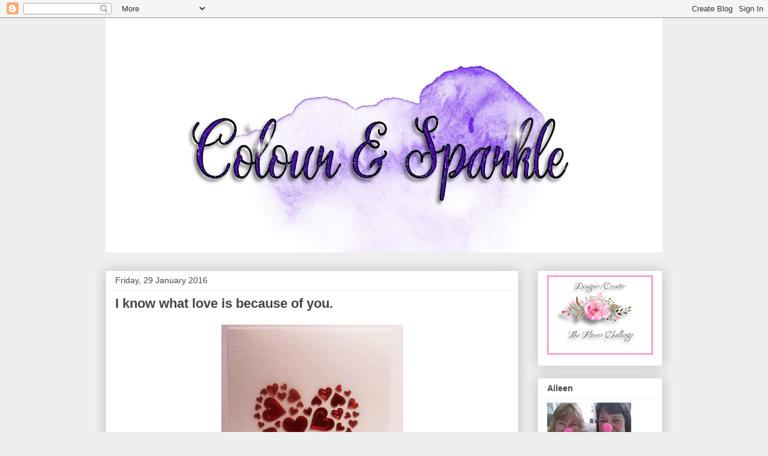

--- FILE ---
content_type: text/html; charset=UTF-8
request_url: https://colourandsparkle.blogspot.com/2016/01/i-know-what-love-is-because-of-you.html?showComment=1454869352318
body_size: 34913
content:
<!DOCTYPE html>
<html class='v2' dir='ltr' lang='en-GB'>
<head>
<link href='https://www.blogger.com/static/v1/widgets/335934321-css_bundle_v2.css' rel='stylesheet' type='text/css'/>
<meta content='width=1100' name='viewport'/>
<meta content='text/html; charset=UTF-8' http-equiv='Content-Type'/>
<meta content='blogger' name='generator'/>
<link href='https://colourandsparkle.blogspot.com/favicon.ico' rel='icon' type='image/x-icon'/>
<link href='http://colourandsparkle.blogspot.com/2016/01/i-know-what-love-is-because-of-you.html' rel='canonical'/>
<link rel="alternate" type="application/atom+xml" title="Colour and Sparkle - Atom" href="https://colourandsparkle.blogspot.com/feeds/posts/default" />
<link rel="alternate" type="application/rss+xml" title="Colour and Sparkle - RSS" href="https://colourandsparkle.blogspot.com/feeds/posts/default?alt=rss" />
<link rel="service.post" type="application/atom+xml" title="Colour and Sparkle - Atom" href="https://www.blogger.com/feeds/6386540663798722826/posts/default" />

<link rel="alternate" type="application/atom+xml" title="Colour and Sparkle - Atom" href="https://colourandsparkle.blogspot.com/feeds/5464954204184243444/comments/default" />
<!--Can't find substitution for tag [blog.ieCssRetrofitLinks]-->
<link href='https://blogger.googleusercontent.com/img/b/R29vZ2xl/AVvXsEiRDZVXdkwMI2Q23aThtI5Gxi39aLsv6YWV_5nD-5icX_ZHrwn7xLzQu5yddyUc-HFVsyYsbElLNEw6HC01tO9zyRRQ4c_LqS8SQIq1-0otpHt64IyziDzBW75eaXpJsztrNjjymmrC1jA/s400/valentine-main.gif' rel='image_src'/>
<meta content='http://colourandsparkle.blogspot.com/2016/01/i-know-what-love-is-because-of-you.html' property='og:url'/>
<meta content='I know what love is because of you.' property='og:title'/>
<meta content='     What a wonderful sentiment. New one from the Tonne. Can you see that blurry look???   I can see it and nothing I did could fix it or st...' property='og:description'/>
<meta content='https://blogger.googleusercontent.com/img/b/R29vZ2xl/AVvXsEiRDZVXdkwMI2Q23aThtI5Gxi39aLsv6YWV_5nD-5icX_ZHrwn7xLzQu5yddyUc-HFVsyYsbElLNEw6HC01tO9zyRRQ4c_LqS8SQIq1-0otpHt64IyziDzBW75eaXpJsztrNjjymmrC1jA/w1200-h630-p-k-no-nu/valentine-main.gif' property='og:image'/>
<title>Colour and Sparkle: I know what love is because of you.</title>
<style id='page-skin-1' type='text/css'><!--
/*
-----------------------------------------------
Blogger Template Style
Name:     Awesome Inc.
Designer: Tina Chen
URL:      tinachen.org
----------------------------------------------- */
/* Content
----------------------------------------------- */
body {
font: normal normal 13px Arial, Tahoma, Helvetica, FreeSans, sans-serif;
color: #444444;
background: #eeeeee none repeat scroll top left;
}
html body .content-outer {
min-width: 0;
max-width: 100%;
width: 100%;
}
a:link {
text-decoration: none;
color: #3778cd;
}
a:visited {
text-decoration: none;
color: #4d469c;
}
a:hover {
text-decoration: underline;
color: #3778cd;
}
.body-fauxcolumn-outer .cap-top {
position: absolute;
z-index: 1;
height: 276px;
width: 100%;
background: transparent none repeat-x scroll top left;
_background-image: none;
}
/* Columns
----------------------------------------------- */
.content-inner {
padding: 0;
}
.header-inner .section {
margin: 0 16px;
}
.tabs-inner .section {
margin: 0 16px;
}
.main-inner {
padding-top: 30px;
}
.main-inner .column-center-inner,
.main-inner .column-left-inner,
.main-inner .column-right-inner {
padding: 0 5px;
}
*+html body .main-inner .column-center-inner {
margin-top: -30px;
}
#layout .main-inner .column-center-inner {
margin-top: 0;
}
/* Header
----------------------------------------------- */
.header-outer {
margin: 0 0 0 0;
background: transparent none repeat scroll 0 0;
}
.Header h1 {
font: normal bold 40px Arial, Tahoma, Helvetica, FreeSans, sans-serif;
color: #444444;
text-shadow: 0 0 -1px #000000;
}
.Header h1 a {
color: #444444;
}
.Header .description {
font: normal normal 14px Arial, Tahoma, Helvetica, FreeSans, sans-serif;
color: #444444;
}
.header-inner .Header .titlewrapper,
.header-inner .Header .descriptionwrapper {
padding-left: 0;
padding-right: 0;
margin-bottom: 0;
}
.header-inner .Header .titlewrapper {
padding-top: 22px;
}
/* Tabs
----------------------------------------------- */
.tabs-outer {
overflow: hidden;
position: relative;
background: #eeeeee url(https://resources.blogblog.com/blogblog/data/1kt/awesomeinc/tabs_gradient_light.png) repeat scroll 0 0;
}
#layout .tabs-outer {
overflow: visible;
}
.tabs-cap-top, .tabs-cap-bottom {
position: absolute;
width: 100%;
border-top: 1px solid #999999;
}
.tabs-cap-bottom {
bottom: 0;
}
.tabs-inner .widget li a {
display: inline-block;
margin: 0;
padding: .6em 1.5em;
font: normal bold 14px Arial, Tahoma, Helvetica, FreeSans, sans-serif;
color: #444444;
border-top: 1px solid #999999;
border-bottom: 1px solid #999999;
border-left: 1px solid #999999;
height: 16px;
line-height: 16px;
}
.tabs-inner .widget li:last-child a {
border-right: 1px solid #999999;
}
.tabs-inner .widget li.selected a, .tabs-inner .widget li a:hover {
background: #666666 url(https://resources.blogblog.com/blogblog/data/1kt/awesomeinc/tabs_gradient_light.png) repeat-x scroll 0 -100px;
color: #ffffff;
}
/* Headings
----------------------------------------------- */
h2 {
font: normal bold 14px Arial, Tahoma, Helvetica, FreeSans, sans-serif;
color: #444444;
}
/* Widgets
----------------------------------------------- */
.main-inner .section {
margin: 0 27px;
padding: 0;
}
.main-inner .column-left-outer,
.main-inner .column-right-outer {
margin-top: 0;
}
#layout .main-inner .column-left-outer,
#layout .main-inner .column-right-outer {
margin-top: 0;
}
.main-inner .column-left-inner,
.main-inner .column-right-inner {
background: transparent none repeat 0 0;
-moz-box-shadow: 0 0 0 rgba(0, 0, 0, .2);
-webkit-box-shadow: 0 0 0 rgba(0, 0, 0, .2);
-goog-ms-box-shadow: 0 0 0 rgba(0, 0, 0, .2);
box-shadow: 0 0 0 rgba(0, 0, 0, .2);
-moz-border-radius: 0;
-webkit-border-radius: 0;
-goog-ms-border-radius: 0;
border-radius: 0;
}
#layout .main-inner .column-left-inner,
#layout .main-inner .column-right-inner {
margin-top: 0;
}
.sidebar .widget {
font: normal normal 14px Arial, Tahoma, Helvetica, FreeSans, sans-serif;
color: #444444;
}
.sidebar .widget a:link {
color: #3778cd;
}
.sidebar .widget a:visited {
color: #4d469c;
}
.sidebar .widget a:hover {
color: #3778cd;
}
.sidebar .widget h2 {
text-shadow: 0 0 -1px #000000;
}
.main-inner .widget {
background-color: #ffffff;
border: 1px solid #eeeeee;
padding: 0 15px 15px;
margin: 20px -16px;
-moz-box-shadow: 0 0 20px rgba(0, 0, 0, .2);
-webkit-box-shadow: 0 0 20px rgba(0, 0, 0, .2);
-goog-ms-box-shadow: 0 0 20px rgba(0, 0, 0, .2);
box-shadow: 0 0 20px rgba(0, 0, 0, .2);
-moz-border-radius: 0;
-webkit-border-radius: 0;
-goog-ms-border-radius: 0;
border-radius: 0;
}
.main-inner .widget h2 {
margin: 0 -15px;
padding: .6em 15px .5em;
border-bottom: 1px solid transparent;
}
.footer-inner .widget h2 {
padding: 0 0 .4em;
border-bottom: 1px solid transparent;
}
.main-inner .widget h2 + div, .footer-inner .widget h2 + div {
border-top: 1px solid #eeeeee;
padding-top: 8px;
}
.main-inner .widget .widget-content {
margin: 0 -15px;
padding: 7px 15px 0;
}
.main-inner .widget ul, .main-inner .widget #ArchiveList ul.flat {
margin: -8px -15px 0;
padding: 0;
list-style: none;
}
.main-inner .widget #ArchiveList {
margin: -8px 0 0;
}
.main-inner .widget ul li, .main-inner .widget #ArchiveList ul.flat li {
padding: .5em 15px;
text-indent: 0;
color: #666666;
border-top: 1px solid #eeeeee;
border-bottom: 1px solid transparent;
}
.main-inner .widget #ArchiveList ul li {
padding-top: .25em;
padding-bottom: .25em;
}
.main-inner .widget ul li:first-child, .main-inner .widget #ArchiveList ul.flat li:first-child {
border-top: none;
}
.main-inner .widget ul li:last-child, .main-inner .widget #ArchiveList ul.flat li:last-child {
border-bottom: none;
}
.post-body {
position: relative;
}
.main-inner .widget .post-body ul {
padding: 0 2.5em;
margin: .5em 0;
list-style: disc;
}
.main-inner .widget .post-body ul li {
padding: 0.25em 0;
margin-bottom: .25em;
color: #444444;
border: none;
}
.footer-inner .widget ul {
padding: 0;
list-style: none;
}
.widget .zippy {
color: #666666;
}
/* Posts
----------------------------------------------- */
body .main-inner .Blog {
padding: 0;
margin-bottom: 1em;
background-color: transparent;
border: none;
-moz-box-shadow: 0 0 0 rgba(0, 0, 0, 0);
-webkit-box-shadow: 0 0 0 rgba(0, 0, 0, 0);
-goog-ms-box-shadow: 0 0 0 rgba(0, 0, 0, 0);
box-shadow: 0 0 0 rgba(0, 0, 0, 0);
}
.main-inner .section:last-child .Blog:last-child {
padding: 0;
margin-bottom: 1em;
}
.main-inner .widget h2.date-header {
margin: 0 -15px 1px;
padding: 0 0 0 0;
font: normal normal 14px Arial, Tahoma, Helvetica, FreeSans, sans-serif;
color: #444444;
background: transparent none no-repeat scroll top left;
border-top: 0 solid #eeeeee;
border-bottom: 1px solid transparent;
-moz-border-radius-topleft: 0;
-moz-border-radius-topright: 0;
-webkit-border-top-left-radius: 0;
-webkit-border-top-right-radius: 0;
border-top-left-radius: 0;
border-top-right-radius: 0;
position: static;
bottom: 100%;
right: 15px;
text-shadow: 0 0 -1px #000000;
}
.main-inner .widget h2.date-header span {
font: normal normal 14px Arial, Tahoma, Helvetica, FreeSans, sans-serif;
display: block;
padding: .5em 15px;
border-left: 0 solid #eeeeee;
border-right: 0 solid #eeeeee;
}
.date-outer {
position: relative;
margin: 30px 0 20px;
padding: 0 15px;
background-color: #ffffff;
border: 1px solid #eeeeee;
-moz-box-shadow: 0 0 20px rgba(0, 0, 0, .2);
-webkit-box-shadow: 0 0 20px rgba(0, 0, 0, .2);
-goog-ms-box-shadow: 0 0 20px rgba(0, 0, 0, .2);
box-shadow: 0 0 20px rgba(0, 0, 0, .2);
-moz-border-radius: 0;
-webkit-border-radius: 0;
-goog-ms-border-radius: 0;
border-radius: 0;
}
.date-outer:first-child {
margin-top: 0;
}
.date-outer:last-child {
margin-bottom: 20px;
-moz-border-radius-bottomleft: 0;
-moz-border-radius-bottomright: 0;
-webkit-border-bottom-left-radius: 0;
-webkit-border-bottom-right-radius: 0;
-goog-ms-border-bottom-left-radius: 0;
-goog-ms-border-bottom-right-radius: 0;
border-bottom-left-radius: 0;
border-bottom-right-radius: 0;
}
.date-posts {
margin: 0 -15px;
padding: 0 15px;
clear: both;
}
.post-outer, .inline-ad {
border-top: 1px solid #eeeeee;
margin: 0 -15px;
padding: 15px 15px;
}
.post-outer {
padding-bottom: 10px;
}
.post-outer:first-child {
padding-top: 0;
border-top: none;
}
.post-outer:last-child, .inline-ad:last-child {
border-bottom: none;
}
.post-body {
position: relative;
}
.post-body img {
padding: 8px;
background: transparent;
border: 1px solid transparent;
-moz-box-shadow: 0 0 0 rgba(0, 0, 0, .2);
-webkit-box-shadow: 0 0 0 rgba(0, 0, 0, .2);
box-shadow: 0 0 0 rgba(0, 0, 0, .2);
-moz-border-radius: 0;
-webkit-border-radius: 0;
border-radius: 0;
}
h3.post-title, h4 {
font: normal bold 22px Arial, Tahoma, Helvetica, FreeSans, sans-serif;
color: #444444;
}
h3.post-title a {
font: normal bold 22px Arial, Tahoma, Helvetica, FreeSans, sans-serif;
color: #444444;
}
h3.post-title a:hover {
color: #3778cd;
text-decoration: underline;
}
.post-header {
margin: 0 0 1em;
}
.post-body {
line-height: 1.4;
}
.post-outer h2 {
color: #444444;
}
.post-footer {
margin: 1.5em 0 0;
}
#blog-pager {
padding: 15px;
font-size: 120%;
background-color: #ffffff;
border: 1px solid #eeeeee;
-moz-box-shadow: 0 0 20px rgba(0, 0, 0, .2);
-webkit-box-shadow: 0 0 20px rgba(0, 0, 0, .2);
-goog-ms-box-shadow: 0 0 20px rgba(0, 0, 0, .2);
box-shadow: 0 0 20px rgba(0, 0, 0, .2);
-moz-border-radius: 0;
-webkit-border-radius: 0;
-goog-ms-border-radius: 0;
border-radius: 0;
-moz-border-radius-topleft: 0;
-moz-border-radius-topright: 0;
-webkit-border-top-left-radius: 0;
-webkit-border-top-right-radius: 0;
-goog-ms-border-top-left-radius: 0;
-goog-ms-border-top-right-radius: 0;
border-top-left-radius: 0;
border-top-right-radius-topright: 0;
margin-top: 1em;
}
.blog-feeds, .post-feeds {
margin: 1em 0;
text-align: center;
color: #444444;
}
.blog-feeds a, .post-feeds a {
color: #3778cd;
}
.blog-feeds a:visited, .post-feeds a:visited {
color: #4d469c;
}
.blog-feeds a:hover, .post-feeds a:hover {
color: #3778cd;
}
.post-outer .comments {
margin-top: 2em;
}
/* Comments
----------------------------------------------- */
.comments .comments-content .icon.blog-author {
background-repeat: no-repeat;
background-image: url([data-uri]);
}
.comments .comments-content .loadmore a {
border-top: 1px solid #999999;
border-bottom: 1px solid #999999;
}
.comments .continue {
border-top: 2px solid #999999;
}
/* Footer
----------------------------------------------- */
.footer-outer {
margin: -20px 0 -1px;
padding: 20px 0 0;
color: #444444;
overflow: hidden;
}
.footer-fauxborder-left {
border-top: 1px solid #eeeeee;
background: #ffffff none repeat scroll 0 0;
-moz-box-shadow: 0 0 20px rgba(0, 0, 0, .2);
-webkit-box-shadow: 0 0 20px rgba(0, 0, 0, .2);
-goog-ms-box-shadow: 0 0 20px rgba(0, 0, 0, .2);
box-shadow: 0 0 20px rgba(0, 0, 0, .2);
margin: 0 -20px;
}
/* Mobile
----------------------------------------------- */
body.mobile {
background-size: auto;
}
.mobile .body-fauxcolumn-outer {
background: transparent none repeat scroll top left;
}
*+html body.mobile .main-inner .column-center-inner {
margin-top: 0;
}
.mobile .main-inner .widget {
padding: 0 0 15px;
}
.mobile .main-inner .widget h2 + div,
.mobile .footer-inner .widget h2 + div {
border-top: none;
padding-top: 0;
}
.mobile .footer-inner .widget h2 {
padding: 0.5em 0;
border-bottom: none;
}
.mobile .main-inner .widget .widget-content {
margin: 0;
padding: 7px 0 0;
}
.mobile .main-inner .widget ul,
.mobile .main-inner .widget #ArchiveList ul.flat {
margin: 0 -15px 0;
}
.mobile .main-inner .widget h2.date-header {
right: 0;
}
.mobile .date-header span {
padding: 0.4em 0;
}
.mobile .date-outer:first-child {
margin-bottom: 0;
border: 1px solid #eeeeee;
-moz-border-radius-topleft: 0;
-moz-border-radius-topright: 0;
-webkit-border-top-left-radius: 0;
-webkit-border-top-right-radius: 0;
-goog-ms-border-top-left-radius: 0;
-goog-ms-border-top-right-radius: 0;
border-top-left-radius: 0;
border-top-right-radius: 0;
}
.mobile .date-outer {
border-color: #eeeeee;
border-width: 0 1px 1px;
}
.mobile .date-outer:last-child {
margin-bottom: 0;
}
.mobile .main-inner {
padding: 0;
}
.mobile .header-inner .section {
margin: 0;
}
.mobile .post-outer, .mobile .inline-ad {
padding: 5px 0;
}
.mobile .tabs-inner .section {
margin: 0 10px;
}
.mobile .main-inner .widget h2 {
margin: 0;
padding: 0;
}
.mobile .main-inner .widget h2.date-header span {
padding: 0;
}
.mobile .main-inner .widget .widget-content {
margin: 0;
padding: 7px 0 0;
}
.mobile #blog-pager {
border: 1px solid transparent;
background: #ffffff none repeat scroll 0 0;
}
.mobile .main-inner .column-left-inner,
.mobile .main-inner .column-right-inner {
background: transparent none repeat 0 0;
-moz-box-shadow: none;
-webkit-box-shadow: none;
-goog-ms-box-shadow: none;
box-shadow: none;
}
.mobile .date-posts {
margin: 0;
padding: 0;
}
.mobile .footer-fauxborder-left {
margin: 0;
border-top: inherit;
}
.mobile .main-inner .section:last-child .Blog:last-child {
margin-bottom: 0;
}
.mobile-index-contents {
color: #444444;
}
.mobile .mobile-link-button {
background: #3778cd url(https://resources.blogblog.com/blogblog/data/1kt/awesomeinc/tabs_gradient_light.png) repeat scroll 0 0;
}
.mobile-link-button a:link, .mobile-link-button a:visited {
color: #ffffff;
}
.mobile .tabs-inner .PageList .widget-content {
background: transparent;
border-top: 1px solid;
border-color: #999999;
color: #444444;
}
.mobile .tabs-inner .PageList .widget-content .pagelist-arrow {
border-left: 1px solid #999999;
}

--></style>
<style id='template-skin-1' type='text/css'><!--
body {
min-width: 960px;
}
.content-outer, .content-fauxcolumn-outer, .region-inner {
min-width: 960px;
max-width: 960px;
_width: 960px;
}
.main-inner .columns {
padding-left: 0;
padding-right: 240px;
}
.main-inner .fauxcolumn-center-outer {
left: 0;
right: 240px;
/* IE6 does not respect left and right together */
_width: expression(this.parentNode.offsetWidth -
parseInt("0") -
parseInt("240px") + 'px');
}
.main-inner .fauxcolumn-left-outer {
width: 0;
}
.main-inner .fauxcolumn-right-outer {
width: 240px;
}
.main-inner .column-left-outer {
width: 0;
right: 100%;
margin-left: -0;
}
.main-inner .column-right-outer {
width: 240px;
margin-right: -240px;
}
#layout {
min-width: 0;
}
#layout .content-outer {
min-width: 0;
width: 800px;
}
#layout .region-inner {
min-width: 0;
width: auto;
}
body#layout div.add_widget {
padding: 8px;
}
body#layout div.add_widget a {
margin-left: 32px;
}
--></style>
<link href='https://www.blogger.com/dyn-css/authorization.css?targetBlogID=6386540663798722826&amp;zx=886c21c1-cca6-4362-828c-92ec70d98676' media='none' onload='if(media!=&#39;all&#39;)media=&#39;all&#39;' rel='stylesheet'/><noscript><link href='https://www.blogger.com/dyn-css/authorization.css?targetBlogID=6386540663798722826&amp;zx=886c21c1-cca6-4362-828c-92ec70d98676' rel='stylesheet'/></noscript>
<meta name='google-adsense-platform-account' content='ca-host-pub-1556223355139109'/>
<meta name='google-adsense-platform-domain' content='blogspot.com'/>

</head>
<body class='loading variant-light'>
<div class='navbar section' id='navbar' name='Navbar'><div class='widget Navbar' data-version='1' id='Navbar1'><script type="text/javascript">
    function setAttributeOnload(object, attribute, val) {
      if(window.addEventListener) {
        window.addEventListener('load',
          function(){ object[attribute] = val; }, false);
      } else {
        window.attachEvent('onload', function(){ object[attribute] = val; });
      }
    }
  </script>
<div id="navbar-iframe-container"></div>
<script type="text/javascript" src="https://apis.google.com/js/platform.js"></script>
<script type="text/javascript">
      gapi.load("gapi.iframes:gapi.iframes.style.bubble", function() {
        if (gapi.iframes && gapi.iframes.getContext) {
          gapi.iframes.getContext().openChild({
              url: 'https://www.blogger.com/navbar/6386540663798722826?po\x3d5464954204184243444\x26origin\x3dhttps://colourandsparkle.blogspot.com',
              where: document.getElementById("navbar-iframe-container"),
              id: "navbar-iframe"
          });
        }
      });
    </script><script type="text/javascript">
(function() {
var script = document.createElement('script');
script.type = 'text/javascript';
script.src = '//pagead2.googlesyndication.com/pagead/js/google_top_exp.js';
var head = document.getElementsByTagName('head')[0];
if (head) {
head.appendChild(script);
}})();
</script>
</div></div>
<div class='body-fauxcolumns'>
<div class='fauxcolumn-outer body-fauxcolumn-outer'>
<div class='cap-top'>
<div class='cap-left'></div>
<div class='cap-right'></div>
</div>
<div class='fauxborder-left'>
<div class='fauxborder-right'></div>
<div class='fauxcolumn-inner'>
</div>
</div>
<div class='cap-bottom'>
<div class='cap-left'></div>
<div class='cap-right'></div>
</div>
</div>
</div>
<div class='content'>
<div class='content-fauxcolumns'>
<div class='fauxcolumn-outer content-fauxcolumn-outer'>
<div class='cap-top'>
<div class='cap-left'></div>
<div class='cap-right'></div>
</div>
<div class='fauxborder-left'>
<div class='fauxborder-right'></div>
<div class='fauxcolumn-inner'>
</div>
</div>
<div class='cap-bottom'>
<div class='cap-left'></div>
<div class='cap-right'></div>
</div>
</div>
</div>
<div class='content-outer'>
<div class='content-cap-top cap-top'>
<div class='cap-left'></div>
<div class='cap-right'></div>
</div>
<div class='fauxborder-left content-fauxborder-left'>
<div class='fauxborder-right content-fauxborder-right'></div>
<div class='content-inner'>
<header>
<div class='header-outer'>
<div class='header-cap-top cap-top'>
<div class='cap-left'></div>
<div class='cap-right'></div>
</div>
<div class='fauxborder-left header-fauxborder-left'>
<div class='fauxborder-right header-fauxborder-right'></div>
<div class='region-inner header-inner'>
<div class='header section' id='header' name='Header'><div class='widget Header' data-version='1' id='Header1'>
<div id='header-inner'>
<a href='https://colourandsparkle.blogspot.com/' style='display: block'>
<img alt='Colour and Sparkle' height='391px; ' id='Header1_headerimg' src='https://blogger.googleusercontent.com/img/b/R29vZ2xl/AVvXsEjmp70O-m2fLX7s5nypqyzXLwcWidSlQ8UiEfVaxlsH2w5PhEVLBY1lfn1ZgtNbhibQbawAkp9tj_wLHYFXxhQixYDBdHeeiRNUMUCKfvR2lGnODWGWysn_U1tbnKyXuUgmcK136qoV3wI/s928/colour+and+sparkle+1.jpg' style='display: block' width='928px; '/>
</a>
</div>
</div></div>
</div>
</div>
<div class='header-cap-bottom cap-bottom'>
<div class='cap-left'></div>
<div class='cap-right'></div>
</div>
</div>
</header>
<div class='tabs-outer'>
<div class='tabs-cap-top cap-top'>
<div class='cap-left'></div>
<div class='cap-right'></div>
</div>
<div class='fauxborder-left tabs-fauxborder-left'>
<div class='fauxborder-right tabs-fauxborder-right'></div>
<div class='region-inner tabs-inner'>
<div class='tabs section' id='crosscol' name='Cross-column'><div class='widget Translate' data-version='1' id='Translate1'>
<h2 class='title'>Translate</h2>
<div id='google_translate_element'></div>
<script>
    function googleTranslateElementInit() {
      new google.translate.TranslateElement({
        pageLanguage: 'en',
        autoDisplay: 'true',
        layout: google.translate.TranslateElement.InlineLayout.VERTICAL
      }, 'google_translate_element');
    }
  </script>
<script src='//translate.google.com/translate_a/element.js?cb=googleTranslateElementInit'></script>
<div class='clear'></div>
</div></div>
<div class='tabs no-items section' id='crosscol-overflow' name='Cross-Column 2'></div>
</div>
</div>
<div class='tabs-cap-bottom cap-bottom'>
<div class='cap-left'></div>
<div class='cap-right'></div>
</div>
</div>
<div class='main-outer'>
<div class='main-cap-top cap-top'>
<div class='cap-left'></div>
<div class='cap-right'></div>
</div>
<div class='fauxborder-left main-fauxborder-left'>
<div class='fauxborder-right main-fauxborder-right'></div>
<div class='region-inner main-inner'>
<div class='columns fauxcolumns'>
<div class='fauxcolumn-outer fauxcolumn-center-outer'>
<div class='cap-top'>
<div class='cap-left'></div>
<div class='cap-right'></div>
</div>
<div class='fauxborder-left'>
<div class='fauxborder-right'></div>
<div class='fauxcolumn-inner'>
</div>
</div>
<div class='cap-bottom'>
<div class='cap-left'></div>
<div class='cap-right'></div>
</div>
</div>
<div class='fauxcolumn-outer fauxcolumn-left-outer'>
<div class='cap-top'>
<div class='cap-left'></div>
<div class='cap-right'></div>
</div>
<div class='fauxborder-left'>
<div class='fauxborder-right'></div>
<div class='fauxcolumn-inner'>
</div>
</div>
<div class='cap-bottom'>
<div class='cap-left'></div>
<div class='cap-right'></div>
</div>
</div>
<div class='fauxcolumn-outer fauxcolumn-right-outer'>
<div class='cap-top'>
<div class='cap-left'></div>
<div class='cap-right'></div>
</div>
<div class='fauxborder-left'>
<div class='fauxborder-right'></div>
<div class='fauxcolumn-inner'>
</div>
</div>
<div class='cap-bottom'>
<div class='cap-left'></div>
<div class='cap-right'></div>
</div>
</div>
<!-- corrects IE6 width calculation -->
<div class='columns-inner'>
<div class='column-center-outer'>
<div class='column-center-inner'>
<div class='main section' id='main' name='Main'><div class='widget Blog' data-version='1' id='Blog1'>
<div class='blog-posts hfeed'>

          <div class="date-outer">
        
<h2 class='date-header'><span>Friday, 29 January 2016</span></h2>

          <div class="date-posts">
        
<div class='post-outer'>
<div class='post hentry uncustomized-post-template' itemprop='blogPost' itemscope='itemscope' itemtype='http://schema.org/BlogPosting'>
<meta content='https://blogger.googleusercontent.com/img/b/R29vZ2xl/AVvXsEiRDZVXdkwMI2Q23aThtI5Gxi39aLsv6YWV_5nD-5icX_ZHrwn7xLzQu5yddyUc-HFVsyYsbElLNEw6HC01tO9zyRRQ4c_LqS8SQIq1-0otpHt64IyziDzBW75eaXpJsztrNjjymmrC1jA/s400/valentine-main.gif' itemprop='image_url'/>
<meta content='6386540663798722826' itemprop='blogId'/>
<meta content='5464954204184243444' itemprop='postId'/>
<a name='5464954204184243444'></a>
<h3 class='post-title entry-title' itemprop='name'>
I know what love is because of you.
</h3>
<div class='post-header'>
<div class='post-header-line-1'></div>
</div>
<div class='post-body entry-content' id='post-body-5464954204184243444' itemprop='description articleBody'>
<div class="separator" style="clear: both; text-align: center;">
<a href="https://blogger.googleusercontent.com/img/b/R29vZ2xl/AVvXsEiRDZVXdkwMI2Q23aThtI5Gxi39aLsv6YWV_5nD-5icX_ZHrwn7xLzQu5yddyUc-HFVsyYsbElLNEw6HC01tO9zyRRQ4c_LqS8SQIq1-0otpHt64IyziDzBW75eaXpJsztrNjjymmrC1jA/s1600/valentine-main.gif" imageanchor="1" style="margin-left: 1em; margin-right: 1em;"><img border="0" height="400" src="https://blogger.googleusercontent.com/img/b/R29vZ2xl/AVvXsEiRDZVXdkwMI2Q23aThtI5Gxi39aLsv6YWV_5nD-5icX_ZHrwn7xLzQu5yddyUc-HFVsyYsbElLNEw6HC01tO9zyRRQ4c_LqS8SQIq1-0otpHt64IyziDzBW75eaXpJsztrNjjymmrC1jA/s400/valentine-main.gif" width="303" /></a></div>
<div class="separator" style="clear: both; text-align: center;">
<br /></div>
<div class="separator" style="clear: both; text-align: center;">
What a wonderful sentiment. New one from the Tonne. Can you see that blurry look???</div>
<div class="separator" style="clear: both; text-align: center;">
I can see it and nothing I did could fix it or stop it from being then I remembered this happened the other day on some photos I had taken and I thought it was reflection. Well of course its not, it just takes me a while to work out...... a smudge on the front lens of the camera, perfect for soft focus when taking photos of myself and I want to hide the wrinkles but doesn't do much for my cards. Of course it only took me like a week to work it out, camera lens is now smudge free lol.</div>
<div class="separator" style="clear: both; text-align: center;">
<br /></div>
<div class="separator" style="clear: both; text-align: center;">
<a href="https://blogger.googleusercontent.com/img/b/R29vZ2xl/AVvXsEjZxRjT_bxKoGW89fXEjTO7ikYDJ_RM2NpBzLIGATteTA6iEdt1G_eBJEd-lHQleltpSZtVNKUgiLV7Jbn92EB-hxgkQ95yDfSFU1v-elyuYuTj-PKnPCLUJXWcPH45_OBYBcqmWmS_iPU/s1600/valentine-card-close-up.gif" imageanchor="1" style="margin-left: 1em; margin-right: 1em;"><img border="0" height="400" src="https://blogger.googleusercontent.com/img/b/R29vZ2xl/AVvXsEjZxRjT_bxKoGW89fXEjTO7ikYDJ_RM2NpBzLIGATteTA6iEdt1G_eBJEd-lHQleltpSZtVNKUgiLV7Jbn92EB-hxgkQ95yDfSFU1v-elyuYuTj-PKnPCLUJXWcPH45_OBYBcqmWmS_iPU/s400/valentine-card-close-up.gif" width="303" /></a></div>
<div class="separator" style="clear: both; text-align: center;">
<br /></div>
<div class="separator" style="clear: both; text-align: center;">
Tilted the card here (yes the smudge is noticeable here) so you could see the sparkle on the hearts. Really neat piece of card stock glitters but also has a weaved look which is the same as the card base that isn't showing up here.</div>
<div class="separator" style="clear: both; text-align: center;">
<br /></div>
<div class="separator" style="clear: both; text-align: center;">
Anyway I cut the main heart die then temporarily attached the heart, glued down all the hearts within it, then removed the main heart to be used for something else. I love the fact that they are all different sizes and some are even hearts within hearts.</div>
<div class="separator" style="clear: both; text-align: center;">
<br /></div>
<div class="separator" style="clear: both; text-align: center;">
<a href="https://blogger.googleusercontent.com/img/b/R29vZ2xl/AVvXsEirtRUIrq4xhvVhSkM8_mjyqtuDAFoJsMfWWlpiqcNGFcZY-yW3dsOJr2sy3n1FIKA2v9nr27a6qq6y0A3TxPTUlsNeEVSWcNGYmttpPCPsk3hRYrVGoUhmu_sHi_P5V06x-PcK30Vr-gY/s1600/valentine-card-side-on.gif" imageanchor="1" style="margin-left: 1em; margin-right: 1em;"><img border="0" height="400" src="https://blogger.googleusercontent.com/img/b/R29vZ2xl/AVvXsEirtRUIrq4xhvVhSkM8_mjyqtuDAFoJsMfWWlpiqcNGFcZY-yW3dsOJr2sy3n1FIKA2v9nr27a6qq6y0A3TxPTUlsNeEVSWcNGYmttpPCPsk3hRYrVGoUhmu_sHi_P5V06x-PcK30Vr-gY/s400/valentine-card-side-on.gif" width="287" /></a></div>
<div class="separator" style="clear: both; text-align: center;">
<br /></div>
<div class="separator" style="clear: both; text-align: center;">
It's a pretty card and very easy when using the Press N Seal to hold everything together in one place as I added glue to all the little hearts. So easy and quick.</div>
<div class="separator" style="clear: both; text-align: center;">
<br /></div>
<div class="separator" style="clear: both; text-align: center;">
Stamped the sentiment using the Misti as the card base has a bit of a weave to it and I knew there would be a need to double stamp.</div>
<div class="separator" style="clear: both; text-align: center;">
<br /></div>
<div class="separator" style="clear: both; text-align: center;">
On the last photo I was playing around with watermarks and made what I thought was one in png file but couldn't add to the next photo without the background. So deleted all and will continue to try. I am afraid these things just become so time consuming.</div>
<div class="separator" style="clear: both; text-align: center;">
<br /></div>
<div class="separator" style="clear: both; text-align: center;">
Anyway time to post this.</div>
<div class="separator" style="clear: both; text-align: center;">
<br /></div>
<div class="separator" style="clear: both; text-align: center;">
<a href="http://www.simonsaysstampblog.com/mondaychallenge/?p=3941">Simon Says Monday Challenge: Love is in the Air&nbsp;+ Use Red</a></div>
<div class="separator" style="clear: both; text-align: center;">
<a href="https://blogger.googleusercontent.com/img/b/R29vZ2xl/AVvXsEgxvvMKhUSnHPSwakEJwhrudvnMB9hl_x4jm9OgCBvwTZo5X7B_6Uvc-erzBxOgyMFbZj7Qa5S16JfHysUh69B2UwWe8W0oRj8Itm10bldaCyDvsr9SbkV7nyrux7gYlDR-K0_mBUwwNUw/s1600/simon+says+wednesday.png" imageanchor="1" style="margin-left: 1em; margin-right: 1em;"><img border="0" height="193" src="https://blogger.googleusercontent.com/img/b/R29vZ2xl/AVvXsEgxvvMKhUSnHPSwakEJwhrudvnMB9hl_x4jm9OgCBvwTZo5X7B_6Uvc-erzBxOgyMFbZj7Qa5S16JfHysUh69B2UwWe8W0oRj8Itm10bldaCyDvsr9SbkV7nyrux7gYlDR-K0_mBUwwNUw/s200/simon+says+wednesday.png" width="200" /></a></div>
<div class="separator" style="clear: both; text-align: center;">
<br /></div>
<div class="separator" style="clear: both; text-align: center;">
<a href="http://unikostudio.blogspot.com.au/2016/01/uniko-challenge-28.html">Uniko Studio: Challenge #28 : Anything Goes with an option of Love</a></div>
<div class="separator" style="clear: both; text-align: center;">
<a href="https://blogger.googleusercontent.com/img/b/R29vZ2xl/AVvXsEgBzdFfl673GKTsp_RcXuOWLvuLFYGNO-JpW2sWUE0dezaJtqfXZ9SmqEKPiqPK79ebd8iqNTWNcJtWcjeqGhDHGKL2zvE88l7DysSo7dCskC4s3eBBtydqHJ6y8afSGbB9pTCU9zir7Ws/s1600/USC%252328.jpg" imageanchor="1" style="margin-left: 1em; margin-right: 1em;"><img border="0" height="200" src="https://blogger.googleusercontent.com/img/b/R29vZ2xl/AVvXsEgBzdFfl673GKTsp_RcXuOWLvuLFYGNO-JpW2sWUE0dezaJtqfXZ9SmqEKPiqPK79ebd8iqNTWNcJtWcjeqGhDHGKL2zvE88l7DysSo7dCskC4s3eBBtydqHJ6y8afSGbB9pTCU9zir7Ws/s200/USC%252328.jpg" width="200" /></a></div>
<div class="separator" style="clear: both; text-align: center;">
<br /></div>
<div class="separator" style="clear: both; text-align: center;">
<a href="http://stampinkpaper.com/2016/01/sip-challenge-32-tic-tac-toe/">Stamp Ink Paper Challenge #32 : Tic- Tac - Toe!</a></div>
<div class="separator" style="clear: both; text-align: center;">
<a href="https://blogger.googleusercontent.com/img/b/R29vZ2xl/AVvXsEiJR1r5obH_6lnU2q_ZIR0BNmtn-G6FkX3BDhclj9GVgHRymE0NrDcyNBktjBHYCht6q057mvcmvnJ9kmwSzxYO43_5AUoH2Fo4GrunuD2B1wYMYor4JWdHmCBDsNBNUFcu7e1JvlLv20M/s1600/SIP-Tic-Tac-Toe-32-800-791x1024.jpg" imageanchor="1" style="margin-left: 1em; margin-right: 1em;"><img border="0" height="200" src="https://blogger.googleusercontent.com/img/b/R29vZ2xl/AVvXsEiJR1r5obH_6lnU2q_ZIR0BNmtn-G6FkX3BDhclj9GVgHRymE0NrDcyNBktjBHYCht6q057mvcmvnJ9kmwSzxYO43_5AUoH2Fo4GrunuD2B1wYMYor4JWdHmCBDsNBNUFcu7e1JvlLv20M/s200/SIP-Tic-Tac-Toe-32-800-791x1024.jpg" width="154" /></a></div>
<div class="separator" style="clear: both; text-align: center;">
<br /></div>
<div class="separator" style="clear: both; text-align: center;">
I have used Red Die Cut and Heart</div>
<div class="separator" style="clear: both; text-align: center;">
<br /></div>
<div class="separator" style="clear: both; text-align: center;">
Thank you for coming to visit and I hope you come again soon.</div>
<div class="separator" style="clear: both; text-align: center;">
<br /></div>
<div class="separator" style="clear: both; text-align: center;">
<br /></div>
<div class="separator" style="clear: both; text-align: center;">
<br /></div>
<div class="separator" style="clear: both; text-align: center;">
<br /></div>
<div class="separator" style="clear: both; text-align: center;">
<br /></div>
<br />
<div style='clear: both;'></div>
</div>
<div class='post-footer'>
<div class='post-footer-line post-footer-line-1'>
<span class='post-author vcard'>
Posted by
<span class='fn' itemprop='author' itemscope='itemscope' itemtype='http://schema.org/Person'>
<meta content='https://www.blogger.com/profile/05065467158684916535' itemprop='url'/>
<a class='g-profile' href='https://www.blogger.com/profile/05065467158684916535' rel='author' title='author profile'>
<span itemprop='name'>Aileen</span>
</a>
</span>
</span>
<span class='post-timestamp'>
at
<meta content='http://colourandsparkle.blogspot.com/2016/01/i-know-what-love-is-because-of-you.html' itemprop='url'/>
<a class='timestamp-link' href='https://colourandsparkle.blogspot.com/2016/01/i-know-what-love-is-because-of-you.html' rel='bookmark' title='permanent link'><abbr class='published' itemprop='datePublished' title='2016-01-29T20:36:00+11:00'>20:36:00</abbr></a>
</span>
<span class='post-comment-link'>
</span>
<span class='post-icons'>
<span class='item-control blog-admin pid-435366940'>
<a href='https://www.blogger.com/post-edit.g?blogID=6386540663798722826&postID=5464954204184243444&from=pencil' title='Edit Post'>
<img alt='' class='icon-action' height='18' src='https://resources.blogblog.com/img/icon18_edit_allbkg.gif' width='18'/>
</a>
</span>
</span>
<div class='post-share-buttons goog-inline-block'>
<a class='goog-inline-block share-button sb-email' href='https://www.blogger.com/share-post.g?blogID=6386540663798722826&postID=5464954204184243444&target=email' target='_blank' title='Email This'><span class='share-button-link-text'>Email This</span></a><a class='goog-inline-block share-button sb-blog' href='https://www.blogger.com/share-post.g?blogID=6386540663798722826&postID=5464954204184243444&target=blog' onclick='window.open(this.href, "_blank", "height=270,width=475"); return false;' target='_blank' title='BlogThis!'><span class='share-button-link-text'>BlogThis!</span></a><a class='goog-inline-block share-button sb-twitter' href='https://www.blogger.com/share-post.g?blogID=6386540663798722826&postID=5464954204184243444&target=twitter' target='_blank' title='Share to X'><span class='share-button-link-text'>Share to X</span></a><a class='goog-inline-block share-button sb-facebook' href='https://www.blogger.com/share-post.g?blogID=6386540663798722826&postID=5464954204184243444&target=facebook' onclick='window.open(this.href, "_blank", "height=430,width=640"); return false;' target='_blank' title='Share to Facebook'><span class='share-button-link-text'>Share to Facebook</span></a><a class='goog-inline-block share-button sb-pinterest' href='https://www.blogger.com/share-post.g?blogID=6386540663798722826&postID=5464954204184243444&target=pinterest' target='_blank' title='Share to Pinterest'><span class='share-button-link-text'>Share to Pinterest</span></a>
</div>
</div>
<div class='post-footer-line post-footer-line-2'>
<span class='post-labels'>
</span>
</div>
<div class='post-footer-line post-footer-line-3'>
<span class='post-location'>
</span>
</div>
</div>
</div>
<div class='comments' id='comments'>
<a name='comments'></a>
<h4>20 comments:</h4>
<div id='Blog1_comments-block-wrapper'>
<dl class='avatar-comment-indent' id='comments-block'>
<dt class='comment-author ' id='c774557819887007327'>
<a name='c774557819887007327'></a>
<div class="avatar-image-container vcard"><span dir="ltr"><a href="https://www.blogger.com/profile/08215580207737032353" target="" rel="nofollow" onclick="" class="avatar-hovercard" id="av-774557819887007327-08215580207737032353"><img src="https://resources.blogblog.com/img/blank.gif" width="35" height="35" class="delayLoad" style="display: none;" longdesc="//blogger.googleusercontent.com/img/b/R29vZ2xl/AVvXsEiD7qSUsDiaT9FPmbbbMnl4eqirieyZDd63pqXyjdcnd269EZutEJ8Dj14ftRs-_IepDjPZNj6hmJoHv-gHl0vANuA3J0asNDSNpHfiwteEoy6XzmTlFMDhD0BWM53AXQ/s45-c/Jess+8th+june+2013+%28469+x+600%29.jpg" alt="" title="coldwaters2">

<noscript><img src="//blogger.googleusercontent.com/img/b/R29vZ2xl/AVvXsEiD7qSUsDiaT9FPmbbbMnl4eqirieyZDd63pqXyjdcnd269EZutEJ8Dj14ftRs-_IepDjPZNj6hmJoHv-gHl0vANuA3J0asNDSNpHfiwteEoy6XzmTlFMDhD0BWM53AXQ/s45-c/Jess+8th+june+2013+%28469+x+600%29.jpg" width="35" height="35" class="photo" alt=""></noscript></a></span></div>
<a href='https://www.blogger.com/profile/08215580207737032353' rel='nofollow'>coldwaters2</a>
said...
</dt>
<dd class='comment-body' id='Blog1_cmt-774557819887007327'>
<p>
Gorgeous CAS style card Aileen I love how those different sized hearts make one big one, very clever, I love it<br />hugs<br />lorraine x
</p>
</dd>
<dd class='comment-footer'>
<span class='comment-timestamp'>
<a href='https://colourandsparkle.blogspot.com/2016/01/i-know-what-love-is-because-of-you.html?showComment=1454066524846#c774557819887007327' title='comment permalink'>
29 January 2016 at 22:22
</a>
<span class='item-control blog-admin pid-1477588602'>
<a class='comment-delete' href='https://www.blogger.com/comment/delete/6386540663798722826/774557819887007327' title='Delete Comment'>
<img src='https://resources.blogblog.com/img/icon_delete13.gif'/>
</a>
</span>
</span>
</dd>
<dt class='comment-author ' id='c3043906544479854606'>
<a name='c3043906544479854606'></a>
<div class="avatar-image-container vcard"><span dir="ltr"><a href="https://www.blogger.com/profile/04053173259623129941" target="" rel="nofollow" onclick="" class="avatar-hovercard" id="av-3043906544479854606-04053173259623129941"><img src="https://resources.blogblog.com/img/blank.gif" width="35" height="35" class="delayLoad" style="display: none;" longdesc="//blogger.googleusercontent.com/img/b/R29vZ2xl/AVvXsEiaqwRQWezUYKWKC9x6fbZUeh-pwnpVcFu9j9Dld8bfGYE4OdocBRwyNNSZxOZtiiurBOkWRpKGsPc1dESDvYAItWV3cr6sbzCdqebXAD0igLu68aMHE23KKl7cENIYyUM/s45-c/IMG_0595_2.jpg" alt="" title="Susanne Vargas">

<noscript><img src="//blogger.googleusercontent.com/img/b/R29vZ2xl/AVvXsEiaqwRQWezUYKWKC9x6fbZUeh-pwnpVcFu9j9Dld8bfGYE4OdocBRwyNNSZxOZtiiurBOkWRpKGsPc1dESDvYAItWV3cr6sbzCdqebXAD0igLu68aMHE23KKl7cENIYyUM/s45-c/IMG_0595_2.jpg" width="35" height="35" class="photo" alt=""></noscript></a></span></div>
<a href='https://www.blogger.com/profile/04053173259623129941' rel='nofollow'>Susanne Vargas</a>
said...
</dt>
<dd class='comment-body' id='Blog1_cmt-3043906544479854606'>
<p>
 I just used this die myself a few days ago! Although I used the main part because I didn&#39;t want to take the time to do the puzzle and don&#39;t have Press N Seal! I also love all the different size hearts - they look fantastic in that sparkly paper! <br />I used this tutorial to do my watermarks, maybe it will help you, too!<br />http://www.sweetstampshopblog.com/2014/03/how-to-create-a-watermark-for-your-photos-using-picmonkey.html<br />
</p>
</dd>
<dd class='comment-footer'>
<span class='comment-timestamp'>
<a href='https://colourandsparkle.blogspot.com/2016/01/i-know-what-love-is-because-of-you.html?showComment=1454074756667#c3043906544479854606' title='comment permalink'>
30 January 2016 at 00:39
</a>
<span class='item-control blog-admin pid-1038476671'>
<a class='comment-delete' href='https://www.blogger.com/comment/delete/6386540663798722826/3043906544479854606' title='Delete Comment'>
<img src='https://resources.blogblog.com/img/icon_delete13.gif'/>
</a>
</span>
</span>
</dd>
<dt class='comment-author ' id='c5171776338681992380'>
<a name='c5171776338681992380'></a>
<div class="avatar-image-container vcard"><span dir="ltr"><a href="https://www.blogger.com/profile/08065194526935099801" target="" rel="nofollow" onclick="" class="avatar-hovercard" id="av-5171776338681992380-08065194526935099801"><img src="https://resources.blogblog.com/img/blank.gif" width="35" height="35" class="delayLoad" style="display: none;" longdesc="//blogger.googleusercontent.com/img/b/R29vZ2xl/AVvXsEjrXB514dvJmTW90wliTu2FqthuqTf2MCwasmVwwqbXuUiSG4NrhldpoMnr_AQKmrU8V9ZfmdNS7Z6lgzv6v121CWXwkP_-wbko10jqMYuhDwCPZoEJr2ZDkx5_J2COVN8/s45-c/20200729_182515.jpg" alt="" title="*Vicki*">

<noscript><img src="//blogger.googleusercontent.com/img/b/R29vZ2xl/AVvXsEjrXB514dvJmTW90wliTu2FqthuqTf2MCwasmVwwqbXuUiSG4NrhldpoMnr_AQKmrU8V9ZfmdNS7Z6lgzv6v121CWXwkP_-wbko10jqMYuhDwCPZoEJr2ZDkx5_J2COVN8/s45-c/20200729_182515.jpg" width="35" height="35" class="photo" alt=""></noscript></a></span></div>
<a href='https://www.blogger.com/profile/08065194526935099801' rel='nofollow'>*Vicki*</a>
said...
</dt>
<dd class='comment-body' id='Blog1_cmt-5171776338681992380'>
<p>
Love the shinny hearts together to make one large heart!! It&#39;s a gorgeous CAS card!! Happy Friday! :)
</p>
</dd>
<dd class='comment-footer'>
<span class='comment-timestamp'>
<a href='https://colourandsparkle.blogspot.com/2016/01/i-know-what-love-is-because-of-you.html?showComment=1454085602001#c5171776338681992380' title='comment permalink'>
30 January 2016 at 03:40
</a>
<span class='item-control blog-admin pid-1524256839'>
<a class='comment-delete' href='https://www.blogger.com/comment/delete/6386540663798722826/5171776338681992380' title='Delete Comment'>
<img src='https://resources.blogblog.com/img/icon_delete13.gif'/>
</a>
</span>
</span>
</dd>
<dt class='comment-author ' id='c3090236720021957358'>
<a name='c3090236720021957358'></a>
<div class="avatar-image-container avatar-stock"><span dir="ltr"><img src="//resources.blogblog.com/img/blank.gif" width="35" height="35" alt="" title="Anonymous">

</span></div>
Anonymous
said...
</dt>
<dd class='comment-body' id='Blog1_cmt-3090236720021957358'>
<p>
Like the way you created the big heart with the smaller ones.<br />I have a small black spot that comes up on my camera too - it is on the inside and do you think I can find it to remove it! At least your fuzzy is all sorted.
</p>
</dd>
<dd class='comment-footer'>
<span class='comment-timestamp'>
<a href='https://colourandsparkle.blogspot.com/2016/01/i-know-what-love-is-because-of-you.html?showComment=1454104080938#c3090236720021957358' title='comment permalink'>
30 January 2016 at 08:48
</a>
<span class='item-control blog-admin pid-1437914767'>
<a class='comment-delete' href='https://www.blogger.com/comment/delete/6386540663798722826/3090236720021957358' title='Delete Comment'>
<img src='https://resources.blogblog.com/img/icon_delete13.gif'/>
</a>
</span>
</span>
</dd>
<dt class='comment-author ' id='c5164669510989813367'>
<a name='c5164669510989813367'></a>
<div class="avatar-image-container vcard"><span dir="ltr"><a href="https://www.blogger.com/profile/00008012339245949525" target="" rel="nofollow" onclick="" class="avatar-hovercard" id="av-5164669510989813367-00008012339245949525"><img src="https://resources.blogblog.com/img/blank.gif" width="35" height="35" class="delayLoad" style="display: none;" longdesc="//blogger.googleusercontent.com/img/b/R29vZ2xl/AVvXsEgy4k65NI8Jw3fh9TPyvnKLLbeIFP_FcGEHATEnLbD7s9bL4LbzaPp6tSWweHJsGRts92RAd9sDMWa-n-gvh7E9vaz0LKWAQ2Yb-tLNXpiPj04S0IF826zULp80AMKdXpQ/s45-c/IMG_3737.JPG" alt="" title="Ruth">

<noscript><img src="//blogger.googleusercontent.com/img/b/R29vZ2xl/AVvXsEgy4k65NI8Jw3fh9TPyvnKLLbeIFP_FcGEHATEnLbD7s9bL4LbzaPp6tSWweHJsGRts92RAd9sDMWa-n-gvh7E9vaz0LKWAQ2Yb-tLNXpiPj04S0IF826zULp80AMKdXpQ/s45-c/IMG_3737.JPG" width="35" height="35" class="photo" alt=""></noscript></a></span></div>
<a href='https://www.blogger.com/profile/00008012339245949525' rel='nofollow'>Ruth</a>
said...
</dt>
<dd class='comment-body' id='Blog1_cmt-5164669510989813367'>
<p>
That is lovely! I&#39;m so glad you explained how you did it because I was wondering how long it must have taken you to put all the hearts onto the card in perfect placement! I still think you&#39;re amazing to attempt it :) And I have no idea how to get Watermarks because I would love one to - although I&#39;ve just noticed that one of your followers has just put up a link and I am going to go there now :P xx
</p>
</dd>
<dd class='comment-footer'>
<span class='comment-timestamp'>
<a href='https://colourandsparkle.blogspot.com/2016/01/i-know-what-love-is-because-of-you.html?showComment=1454107535963#c5164669510989813367' title='comment permalink'>
30 January 2016 at 09:45
</a>
<span class='item-control blog-admin pid-1032561100'>
<a class='comment-delete' href='https://www.blogger.com/comment/delete/6386540663798722826/5164669510989813367' title='Delete Comment'>
<img src='https://resources.blogblog.com/img/icon_delete13.gif'/>
</a>
</span>
</span>
</dd>
<dt class='comment-author ' id='c52694725538887949'>
<a name='c52694725538887949'></a>
<div class="avatar-image-container vcard"><span dir="ltr"><a href="https://www.blogger.com/profile/14975622954781952749" target="" rel="nofollow" onclick="" class="avatar-hovercard" id="av-52694725538887949-14975622954781952749"><img src="https://resources.blogblog.com/img/blank.gif" width="35" height="35" class="delayLoad" style="display: none;" longdesc="//blogger.googleusercontent.com/img/b/R29vZ2xl/AVvXsEh7GlG7y-AQ63eGQ_5JoUCdPsoc0vT7PZiuqRiUt3XNhpGvNJS4lPqGsIlOihFfbfcq0GnWWL2Oj0iImnCkmtgT9A6UU_W3yX7vyOltur8K8AMsdT8MTFXfvK_8kfTbjkY/s45-c/%21%211%21%21.jpg" alt="" title="Maria Rodriguez.">

<noscript><img src="//blogger.googleusercontent.com/img/b/R29vZ2xl/AVvXsEh7GlG7y-AQ63eGQ_5JoUCdPsoc0vT7PZiuqRiUt3XNhpGvNJS4lPqGsIlOihFfbfcq0GnWWL2Oj0iImnCkmtgT9A6UU_W3yX7vyOltur8K8AMsdT8MTFXfvK_8kfTbjkY/s45-c/%21%211%21%21.jpg" width="35" height="35" class="photo" alt=""></noscript></a></span></div>
<a href='https://www.blogger.com/profile/14975622954781952749' rel='nofollow'>Maria Rodriguez.</a>
said...
</dt>
<dd class='comment-body' id='Blog1_cmt-52694725538887949'>
<p>
Oh Aileen, you are a riot!!! I literally LOL as soon as I read the &quot;good&quot; reason to have a fuzzy picture, ahh!! the wrinkles.....they merely show the experiences of your life, wear them proudly!!
</p>
</dd>
<dd class='comment-footer'>
<span class='comment-timestamp'>
<a href='https://colourandsparkle.blogspot.com/2016/01/i-know-what-love-is-because-of-you.html?showComment=1454113818629#c52694725538887949' title='comment permalink'>
30 January 2016 at 11:30
</a>
<span class='item-control blog-admin pid-1093428092'>
<a class='comment-delete' href='https://www.blogger.com/comment/delete/6386540663798722826/52694725538887949' title='Delete Comment'>
<img src='https://resources.blogblog.com/img/icon_delete13.gif'/>
</a>
</span>
</span>
</dd>
<dt class='comment-author ' id='c4666497784558764175'>
<a name='c4666497784558764175'></a>
<div class="avatar-image-container vcard"><span dir="ltr"><a href="https://www.blogger.com/profile/14975622954781952749" target="" rel="nofollow" onclick="" class="avatar-hovercard" id="av-4666497784558764175-14975622954781952749"><img src="https://resources.blogblog.com/img/blank.gif" width="35" height="35" class="delayLoad" style="display: none;" longdesc="//blogger.googleusercontent.com/img/b/R29vZ2xl/AVvXsEh7GlG7y-AQ63eGQ_5JoUCdPsoc0vT7PZiuqRiUt3XNhpGvNJS4lPqGsIlOihFfbfcq0GnWWL2Oj0iImnCkmtgT9A6UU_W3yX7vyOltur8K8AMsdT8MTFXfvK_8kfTbjkY/s45-c/%21%211%21%21.jpg" alt="" title="Maria Rodriguez.">

<noscript><img src="//blogger.googleusercontent.com/img/b/R29vZ2xl/AVvXsEh7GlG7y-AQ63eGQ_5JoUCdPsoc0vT7PZiuqRiUt3XNhpGvNJS4lPqGsIlOihFfbfcq0GnWWL2Oj0iImnCkmtgT9A6UU_W3yX7vyOltur8K8AMsdT8MTFXfvK_8kfTbjkY/s45-c/%21%211%21%21.jpg" width="35" height="35" class="photo" alt=""></noscript></a></span></div>
<a href='https://www.blogger.com/profile/14975622954781952749' rel='nofollow'>Maria Rodriguez.</a>
said...
</dt>
<dd class='comment-body' id='Blog1_cmt-4666497784558764175'>
<p>
My goodness!! I was so concentrated on laughing about your explanation of the fuzzy spot on your card that I neglected to tell you how gorgeous it is, beautifully and patiently created, love the sweet hearts in that big heart.<br />Now.....about water marks.....I have NO EARTHLY IDEA how to put them on my cards. The gals at the Retro Rubber Challenge Blog sent me one because I was selected to be a part of the DT, which I&#39;m thrilled about but I just can&#39;t figure out how to do this, it really upsets me.<br />Anyway Aileen, beautiful card my dear.<br />Thank you for sharing.
</p>
</dd>
<dd class='comment-footer'>
<span class='comment-timestamp'>
<a href='https://colourandsparkle.blogspot.com/2016/01/i-know-what-love-is-because-of-you.html?showComment=1454114122194#c4666497784558764175' title='comment permalink'>
30 January 2016 at 11:35
</a>
<span class='item-control blog-admin pid-1093428092'>
<a class='comment-delete' href='https://www.blogger.com/comment/delete/6386540663798722826/4666497784558764175' title='Delete Comment'>
<img src='https://resources.blogblog.com/img/icon_delete13.gif'/>
</a>
</span>
</span>
</dd>
<dt class='comment-author ' id='c6697837874579801539'>
<a name='c6697837874579801539'></a>
<div class="avatar-image-container vcard"><span dir="ltr"><a href="https://www.blogger.com/profile/00677072367563275533" target="" rel="nofollow" onclick="" class="avatar-hovercard" id="av-6697837874579801539-00677072367563275533"><img src="https://resources.blogblog.com/img/blank.gif" width="35" height="35" class="delayLoad" style="display: none;" longdesc="//blogger.googleusercontent.com/img/b/R29vZ2xl/AVvXsEjF2_Or-bK_PODBbyUi2ea3nD2M_27i-3OLDuT8mgxVgBomJXtALRE58S6AjIWJK1yGm4vYWx_EprxHw6f5eHK9hSHUu4oFVi9aNu1WHy9m0Th9PSLdbtPZMDeYrc4OjbU/s45-c/image.jpeg" alt="" title="Lindsey">

<noscript><img src="//blogger.googleusercontent.com/img/b/R29vZ2xl/AVvXsEjF2_Or-bK_PODBbyUi2ea3nD2M_27i-3OLDuT8mgxVgBomJXtALRE58S6AjIWJK1yGm4vYWx_EprxHw6f5eHK9hSHUu4oFVi9aNu1WHy9m0Th9PSLdbtPZMDeYrc4OjbU/s45-c/image.jpeg" width="35" height="35" class="photo" alt=""></noscript></a></span></div>
<a href='https://www.blogger.com/profile/00677072367563275533' rel='nofollow'>Lindsey</a>
said...
</dt>
<dd class='comment-body' id='Blog1_cmt-6697837874579801539'>
<p>
Wonderful simple idea with all yr hearts but oh so effective! X Lindsey Uniko DT 
</p>
</dd>
<dd class='comment-footer'>
<span class='comment-timestamp'>
<a href='https://colourandsparkle.blogspot.com/2016/01/i-know-what-love-is-because-of-you.html?showComment=1454139324198#c6697837874579801539' title='comment permalink'>
30 January 2016 at 18:35
</a>
<span class='item-control blog-admin pid-137228733'>
<a class='comment-delete' href='https://www.blogger.com/comment/delete/6386540663798722826/6697837874579801539' title='Delete Comment'>
<img src='https://resources.blogblog.com/img/icon_delete13.gif'/>
</a>
</span>
</span>
</dd>
<dt class='comment-author ' id='c8163284708748662289'>
<a name='c8163284708748662289'></a>
<div class="avatar-image-container vcard"><span dir="ltr"><a href="https://www.blogger.com/profile/16725341449030070385" target="" rel="nofollow" onclick="" class="avatar-hovercard" id="av-8163284708748662289-16725341449030070385"><img src="https://resources.blogblog.com/img/blank.gif" width="35" height="35" class="delayLoad" style="display: none;" longdesc="//blogger.googleusercontent.com/img/b/R29vZ2xl/AVvXsEgwhfZmSDy7ZsxipXvLCAnFwSupLam_Z8ulGT3dfMecC9WiTJ6zmjDX9f7cEI3AOvXRBEW8K4ySWMGwUk1p2WoN-8sGnEqTojTSmJksaVHcAZHZugwMR01vwVq1RWKGBz6PKJUcyx0rN6loQTMG8RuBEWk18DWbLefHLQYkTlwO13SPUw/s45/June%2020250623_164133(2).jpg" alt="" title="Greta">

<noscript><img src="//blogger.googleusercontent.com/img/b/R29vZ2xl/AVvXsEgwhfZmSDy7ZsxipXvLCAnFwSupLam_Z8ulGT3dfMecC9WiTJ6zmjDX9f7cEI3AOvXRBEW8K4ySWMGwUk1p2WoN-8sGnEqTojTSmJksaVHcAZHZugwMR01vwVq1RWKGBz6PKJUcyx0rN6loQTMG8RuBEWk18DWbLefHLQYkTlwO13SPUw/s45/June%2020250623_164133(2).jpg" width="35" height="35" class="photo" alt=""></noscript></a></span></div>
<a href='https://www.blogger.com/profile/16725341449030070385' rel='nofollow'>Greta</a>
said...
</dt>
<dd class='comment-body' id='Blog1_cmt-8163284708748662289'>
<p>
Beautifully done, Aileen!  I admire your patience attaching all those hearts!
</p>
</dd>
<dd class='comment-footer'>
<span class='comment-timestamp'>
<a href='https://colourandsparkle.blogspot.com/2016/01/i-know-what-love-is-because-of-you.html?showComment=1454195971001#c8163284708748662289' title='comment permalink'>
31 January 2016 at 10:19
</a>
<span class='item-control blog-admin pid-298054490'>
<a class='comment-delete' href='https://www.blogger.com/comment/delete/6386540663798722826/8163284708748662289' title='Delete Comment'>
<img src='https://resources.blogblog.com/img/icon_delete13.gif'/>
</a>
</span>
</span>
</dd>
<dt class='comment-author ' id='c8116393390821873255'>
<a name='c8116393390821873255'></a>
<div class="avatar-image-container vcard"><span dir="ltr"><a href="https://www.blogger.com/profile/15327427055906881318" target="" rel="nofollow" onclick="" class="avatar-hovercard" id="av-8116393390821873255-15327427055906881318"><img src="https://resources.blogblog.com/img/blank.gif" width="35" height="35" class="delayLoad" style="display: none;" longdesc="//2.bp.blogspot.com/-BDdHK8krOGM/ZSseoTaza8I/AAAAAAAA-R4/6VBMF_IbjXQInEBKUar6bhUQqVepIvXbQCK4BGAYYCw/s35/profile%2525202023.jpg" alt="" title="Loll">

<noscript><img src="//2.bp.blogspot.com/-BDdHK8krOGM/ZSseoTaza8I/AAAAAAAA-R4/6VBMF_IbjXQInEBKUar6bhUQqVepIvXbQCK4BGAYYCw/s35/profile%2525202023.jpg" width="35" height="35" class="photo" alt=""></noscript></a></span></div>
<a href='https://www.blogger.com/profile/15327427055906881318' rel='nofollow'>Loll</a>
said...
</dt>
<dd class='comment-body' id='Blog1_cmt-8116393390821873255'>
<p>
Really pretty!  Love the shine from your gorgeous array of hearts.  Smudges on the lens ... just one of a million reasons our pictures are blurry.  Good for you for figuring that out!  xx<br />
</p>
</dd>
<dd class='comment-footer'>
<span class='comment-timestamp'>
<a href='https://colourandsparkle.blogspot.com/2016/01/i-know-what-love-is-because-of-you.html?showComment=1454200476716#c8116393390821873255' title='comment permalink'>
31 January 2016 at 11:34
</a>
<span class='item-control blog-admin pid-1653180838'>
<a class='comment-delete' href='https://www.blogger.com/comment/delete/6386540663798722826/8116393390821873255' title='Delete Comment'>
<img src='https://resources.blogblog.com/img/icon_delete13.gif'/>
</a>
</span>
</span>
</dd>
<dt class='comment-author ' id='c3564229025229962226'>
<a name='c3564229025229962226'></a>
<div class="avatar-image-container avatar-stock"><span dir="ltr"><a href="https://www.blogger.com/profile/07735795425847581590" target="" rel="nofollow" onclick="" class="avatar-hovercard" id="av-3564229025229962226-07735795425847581590"><img src="//www.blogger.com/img/blogger_logo_round_35.png" width="35" height="35" alt="" title="Tina&amp;#39;s Crop Shop">

</a></span></div>
<a href='https://www.blogger.com/profile/07735795425847581590' rel='nofollow'>Tina&#39;s Crop Shop</a>
said...
</dt>
<dd class='comment-body' id='Blog1_cmt-3564229025229962226'>
<p>
Aileen, such a beautiful CAS card!  Glad you worked out your smudge on the lens.. been there, done that!  lol  Thanks so much for joining us at Stamp, Ink, Paper for our Tic-Tac-Toe Challenge this week!
</p>
</dd>
<dd class='comment-footer'>
<span class='comment-timestamp'>
<a href='https://colourandsparkle.blogspot.com/2016/01/i-know-what-love-is-because-of-you.html?showComment=1454259875368#c3564229025229962226' title='comment permalink'>
1 February 2016 at 04:04
</a>
<span class='item-control blog-admin pid-466510878'>
<a class='comment-delete' href='https://www.blogger.com/comment/delete/6386540663798722826/3564229025229962226' title='Delete Comment'>
<img src='https://resources.blogblog.com/img/icon_delete13.gif'/>
</a>
</span>
</span>
</dd>
<dt class='comment-author ' id='c8462636111484212590'>
<a name='c8462636111484212590'></a>
<div class="avatar-image-container avatar-stock"><span dir="ltr"><a href="https://www.blogger.com/profile/07113114115446149564" target="" rel="nofollow" onclick="" class="avatar-hovercard" id="av-8462636111484212590-07113114115446149564"><img src="//www.blogger.com/img/blogger_logo_round_35.png" width="35" height="35" alt="" title="Maura">

</a></span></div>
<a href='https://www.blogger.com/profile/07113114115446149564' rel='nofollow'>Maura</a>
said...
</dt>
<dd class='comment-body' id='Blog1_cmt-8462636111484212590'>
<p>
This is cool, Aileen, just like a mosaic! How fun that you made it from hearts. So glad you joined us in the Love+Red challenge at Simon Says Stamp Monday Challenge!
</p>
</dd>
<dd class='comment-footer'>
<span class='comment-timestamp'>
<a href='https://colourandsparkle.blogspot.com/2016/01/i-know-what-love-is-because-of-you.html?showComment=1454268425909#c8462636111484212590' title='comment permalink'>
1 February 2016 at 06:27
</a>
<span class='item-control blog-admin pid-1279831628'>
<a class='comment-delete' href='https://www.blogger.com/comment/delete/6386540663798722826/8462636111484212590' title='Delete Comment'>
<img src='https://resources.blogblog.com/img/icon_delete13.gif'/>
</a>
</span>
</span>
</dd>
<dt class='comment-author ' id='c8111864567349277532'>
<a name='c8111864567349277532'></a>
<div class="avatar-image-container avatar-stock"><span dir="ltr"><a href="https://www.blogger.com/profile/14875690297408299846" target="" rel="nofollow" onclick="" class="avatar-hovercard" id="av-8111864567349277532-14875690297408299846"><img src="//www.blogger.com/img/blogger_logo_round_35.png" width="35" height="35" alt="" title="Barb Ghig">

</a></span></div>
<a href='https://www.blogger.com/profile/14875690297408299846' rel='nofollow'>Barb Ghig</a>
said...
</dt>
<dd class='comment-body' id='Blog1_cmt-8111864567349277532'>
<p>
Such a pretty card, Aileen! I love your sparkly hearts and your sentiment is so lovely! I had no idea a smudge on a camera lens could cause this effect...glad you got it worked out :)
</p>
</dd>
<dd class='comment-footer'>
<span class='comment-timestamp'>
<a href='https://colourandsparkle.blogspot.com/2016/01/i-know-what-love-is-because-of-you.html?showComment=1454381134336#c8111864567349277532' title='comment permalink'>
2 February 2016 at 13:45
</a>
<span class='item-control blog-admin pid-1986434939'>
<a class='comment-delete' href='https://www.blogger.com/comment/delete/6386540663798722826/8111864567349277532' title='Delete Comment'>
<img src='https://resources.blogblog.com/img/icon_delete13.gif'/>
</a>
</span>
</span>
</dd>
<dt class='comment-author ' id='c5617035409488093977'>
<a name='c5617035409488093977'></a>
<div class="avatar-image-container vcard"><span dir="ltr"><a href="https://www.blogger.com/profile/11529292400174105260" target="" rel="nofollow" onclick="" class="avatar-hovercard" id="av-5617035409488093977-11529292400174105260"><img src="https://resources.blogblog.com/img/blank.gif" width="35" height="35" class="delayLoad" style="display: none;" longdesc="//blogger.googleusercontent.com/img/b/R29vZ2xl/AVvXsEg3SD2pgH3B70FhL-mp6_BIisv3EQ0KaMGhyj2AmGc39jTSpCsFlTCOX6Qlh1ePihSHb-NqDzAbf5N9jFG_Pzi0X8lxZdJrPT9SMSCYcbm3iCPnrM51uHDZn00xNZzS2w/s45-c/20160104_232957_3151_trace.png" alt="" title="Tracy Freeman">

<noscript><img src="//blogger.googleusercontent.com/img/b/R29vZ2xl/AVvXsEg3SD2pgH3B70FhL-mp6_BIisv3EQ0KaMGhyj2AmGc39jTSpCsFlTCOX6Qlh1ePihSHb-NqDzAbf5N9jFG_Pzi0X8lxZdJrPT9SMSCYcbm3iCPnrM51uHDZn00xNZzS2w/s45-c/20160104_232957_3151_trace.png" width="35" height="35" class="photo" alt=""></noscript></a></span></div>
<a href='https://www.blogger.com/profile/11529292400174105260' rel='nofollow'>Tracy Freeman</a>
said...
</dt>
<dd class='comment-body' id='Blog1_cmt-5617035409488093977'>
<p>
Hiya Aileen, this is really pretty and such a lovely sentiment. The die looks fantastic. <br />Have a great day xxx
</p>
</dd>
<dd class='comment-footer'>
<span class='comment-timestamp'>
<a href='https://colourandsparkle.blogspot.com/2016/01/i-know-what-love-is-because-of-you.html?showComment=1454433469012#c5617035409488093977' title='comment permalink'>
3 February 2016 at 04:17
</a>
<span class='item-control blog-admin pid-1868513637'>
<a class='comment-delete' href='https://www.blogger.com/comment/delete/6386540663798722826/5617035409488093977' title='Delete Comment'>
<img src='https://resources.blogblog.com/img/icon_delete13.gif'/>
</a>
</span>
</span>
</dd>
<dt class='comment-author ' id='c6646595906218414105'>
<a name='c6646595906218414105'></a>
<div class="avatar-image-container avatar-stock"><span dir="ltr"><a href="https://www.blogger.com/profile/00195832688335827062" target="" rel="nofollow" onclick="" class="avatar-hovercard" id="av-6646595906218414105-00195832688335827062"><img src="//www.blogger.com/img/blogger_logo_round_35.png" width="35" height="35" alt="" title="Ashwini Rao">

</a></span></div>
<a href='https://www.blogger.com/profile/00195832688335827062' rel='nofollow'>Ashwini Rao</a>
said...
</dt>
<dd class='comment-body' id='Blog1_cmt-6646595906218414105'>
<p>
Really really pretty! Red hearts are just something different!!
</p>
</dd>
<dd class='comment-footer'>
<span class='comment-timestamp'>
<a href='https://colourandsparkle.blogspot.com/2016/01/i-know-what-love-is-because-of-you.html?showComment=1454846439181#c6646595906218414105' title='comment permalink'>
7 February 2016 at 23:00
</a>
<span class='item-control blog-admin pid-1526315713'>
<a class='comment-delete' href='https://www.blogger.com/comment/delete/6386540663798722826/6646595906218414105' title='Delete Comment'>
<img src='https://resources.blogblog.com/img/icon_delete13.gif'/>
</a>
</span>
</span>
</dd>
<dt class='comment-author ' id='c7592129418844270517'>
<a name='c7592129418844270517'></a>
<div class="avatar-image-container vcard"><span dir="ltr"><a href="https://www.blogger.com/profile/10723876053535575880" target="" rel="nofollow" onclick="" class="avatar-hovercard" id="av-7592129418844270517-10723876053535575880"><img src="https://resources.blogblog.com/img/blank.gif" width="35" height="35" class="delayLoad" style="display: none;" longdesc="//2.bp.blogspot.com/-x2J8YiV8rOE/Zaf1N9GRYEI/AAAAAAABLZ0/wxhCQyFDvpYzclk0ZqzMMLYppRVt4DXBQCK4BGAYYCw/s35/2%252B2021%252Bw%252BNellie.JPG" alt="" title="Darnell">

<noscript><img src="//2.bp.blogspot.com/-x2J8YiV8rOE/Zaf1N9GRYEI/AAAAAAABLZ0/wxhCQyFDvpYzclk0ZqzMMLYppRVt4DXBQCK4BGAYYCw/s35/2%252B2021%252Bw%252BNellie.JPG" width="35" height="35" class="photo" alt=""></noscript></a></span></div>
<a href='https://www.blogger.com/profile/10723876053535575880' rel='nofollow'>Darnell</a>
said...
</dt>
<dd class='comment-body' id='Blog1_cmt-7592129418844270517'>
<p>
I had to laugh about your lens smudge, Aileen, so something I would do! Your card is the perfect Valentine!! I was going to share about adding watermarks with Pic Monkey, but I looked and see that Susanne already gave you the information. It&#39;s still a tiny bit time-consuming because it&#39;s yet another step in posting a card, but the process itself is easy, smooth, and done in a thrice! (Oh, sorry, apparently my ancient ancestors stepped up there for a sec!!) Enjoy your day!! Hugs, Darnell
</p>
</dd>
<dd class='comment-footer'>
<span class='comment-timestamp'>
<a href='https://colourandsparkle.blogspot.com/2016/01/i-know-what-love-is-because-of-you.html?showComment=1454869352318#c7592129418844270517' title='comment permalink'>
8 February 2016 at 05:22
</a>
<span class='item-control blog-admin pid-2032995481'>
<a class='comment-delete' href='https://www.blogger.com/comment/delete/6386540663798722826/7592129418844270517' title='Delete Comment'>
<img src='https://resources.blogblog.com/img/icon_delete13.gif'/>
</a>
</span>
</span>
</dd>
<dt class='comment-author ' id='c5551029915942450736'>
<a name='c5551029915942450736'></a>
<div class="avatar-image-container vcard"><span dir="ltr"><a href="https://www.blogger.com/profile/17793146157112599901" target="" rel="nofollow" onclick="" class="avatar-hovercard" id="av-5551029915942450736-17793146157112599901"><img src="https://resources.blogblog.com/img/blank.gif" width="35" height="35" class="delayLoad" style="display: none;" longdesc="//blogger.googleusercontent.com/img/b/R29vZ2xl/AVvXsEiR4WguaSlboYG93AhT0CN6XRnWeU0jCFaXQe4vjwSD4PdR1rSmGhnBJjPV5752K5UZvpoa4BEsZvDCwuRi-juV1gRTIZWnVuwfF8nSCBK_DAWwm0nNQRiRzvBqeuYRy14/s45-c/1171_266890136789593_1141471645_n.jpg" alt="" title="Lynne in NI">

<noscript><img src="//blogger.googleusercontent.com/img/b/R29vZ2xl/AVvXsEiR4WguaSlboYG93AhT0CN6XRnWeU0jCFaXQe4vjwSD4PdR1rSmGhnBJjPV5752K5UZvpoa4BEsZvDCwuRi-juV1gRTIZWnVuwfF8nSCBK_DAWwm0nNQRiRzvBqeuYRy14/s45-c/1171_266890136789593_1141471645_n.jpg" width="35" height="35" class="photo" alt=""></noscript></a></span></div>
<a href='https://www.blogger.com/profile/17793146157112599901' rel='nofollow'>Lynne in NI</a>
said...
</dt>
<dd class='comment-body' id='Blog1_cmt-5551029915942450736'>
<p>
Oooh this is gorgeous Aileen, those hearts look fabulous!<br />I&#39;ve been guilty of the old smudge on the lens trick too ;)
</p>
</dd>
<dd class='comment-footer'>
<span class='comment-timestamp'>
<a href='https://colourandsparkle.blogspot.com/2016/01/i-know-what-love-is-because-of-you.html?showComment=1454881478967#c5551029915942450736' title='comment permalink'>
8 February 2016 at 08:44
</a>
<span class='item-control blog-admin pid-1149775112'>
<a class='comment-delete' href='https://www.blogger.com/comment/delete/6386540663798722826/5551029915942450736' title='Delete Comment'>
<img src='https://resources.blogblog.com/img/icon_delete13.gif'/>
</a>
</span>
</span>
</dd>
<dt class='comment-author ' id='c5189646531874333272'>
<a name='c5189646531874333272'></a>
<div class="avatar-image-container vcard"><span dir="ltr"><a href="https://www.blogger.com/profile/17821042293250405911" target="" rel="nofollow" onclick="" class="avatar-hovercard" id="av-5189646531874333272-17821042293250405911"><img src="https://resources.blogblog.com/img/blank.gif" width="35" height="35" class="delayLoad" style="display: none;" longdesc="//blogger.googleusercontent.com/img/b/R29vZ2xl/AVvXsEjPopKjwFWndCusp2-dScZt8po2bM6t1L48pOBbK8ZMd1p0zxkDHwayUg3_YxO8Z3pVcKhM1xJB52sF4O2FKB0yOkP5jyx12pMXeBSAlNY3R-RW1vFQcxQTeHMK0wSxwQ/s45-c/*" alt="" title="Cornelia (fun stamping)">

<noscript><img src="//blogger.googleusercontent.com/img/b/R29vZ2xl/AVvXsEjPopKjwFWndCusp2-dScZt8po2bM6t1L48pOBbK8ZMd1p0zxkDHwayUg3_YxO8Z3pVcKhM1xJB52sF4O2FKB0yOkP5jyx12pMXeBSAlNY3R-RW1vFQcxQTeHMK0wSxwQ/s45-c/*" width="35" height="35" class="photo" alt=""></noscript></a></span></div>
<a href='https://www.blogger.com/profile/17821042293250405911' rel='nofollow'>Cornelia (fun stamping)</a>
said...
</dt>
<dd class='comment-body' id='Blog1_cmt-5189646531874333272'>
<p>
So pretty, those glossy hearts!
</p>
</dd>
<dd class='comment-footer'>
<span class='comment-timestamp'>
<a href='https://colourandsparkle.blogspot.com/2016/01/i-know-what-love-is-because-of-you.html?showComment=1454894656055#c5189646531874333272' title='comment permalink'>
8 February 2016 at 12:24
</a>
<span class='item-control blog-admin pid-889877700'>
<a class='comment-delete' href='https://www.blogger.com/comment/delete/6386540663798722826/5189646531874333272' title='Delete Comment'>
<img src='https://resources.blogblog.com/img/icon_delete13.gif'/>
</a>
</span>
</span>
</dd>
<dt class='comment-author ' id='c2286172079809758320'>
<a name='c2286172079809758320'></a>
<div class="avatar-image-container vcard"><span dir="ltr"><a href="https://www.blogger.com/profile/14511166285276270838" target="" rel="nofollow" onclick="" class="avatar-hovercard" id="av-2286172079809758320-14511166285276270838"><img src="https://resources.blogblog.com/img/blank.gif" width="35" height="35" class="delayLoad" style="display: none;" longdesc="//blogger.googleusercontent.com/img/b/R29vZ2xl/AVvXsEhRxm9D2orC79qZ7qNxBmEshyDmwK4bDwznINQAw7vyMOMZMxhyhD24MJS_dc_B848eUTRfBCE-chQWuY2pyhOwhJI09vislP40yWsq36eVw0rK_pPtC9xi81-xCjtOug/s45-c/20170825_143329%280%29.jpg" alt="" title="Deborah Frings">

<noscript><img src="//blogger.googleusercontent.com/img/b/R29vZ2xl/AVvXsEhRxm9D2orC79qZ7qNxBmEshyDmwK4bDwznINQAw7vyMOMZMxhyhD24MJS_dc_B848eUTRfBCE-chQWuY2pyhOwhJI09vislP40yWsq36eVw0rK_pPtC9xi81-xCjtOug/s45-c/20170825_143329%280%29.jpg" width="35" height="35" class="photo" alt=""></noscript></a></span></div>
<a href='https://www.blogger.com/profile/14511166285276270838' rel='nofollow'>Deborah Frings</a>
said...
</dt>
<dd class='comment-body' id='Blog1_cmt-2286172079809758320'>
<p>
I think the way you&#39;ve made the heart from all the little ones is just fabulous.  The sparkle is gorgeous.  And still so CAS.  Thanks so much for playing along with our Anything Goes challenge at Uniko this month!  Deborah, DT.
</p>
</dd>
<dd class='comment-footer'>
<span class='comment-timestamp'>
<a href='https://colourandsparkle.blogspot.com/2016/01/i-know-what-love-is-because-of-you.html?showComment=1455451346824#c2286172079809758320' title='comment permalink'>
14 February 2016 at 23:02
</a>
<span class='item-control blog-admin pid-244900635'>
<a class='comment-delete' href='https://www.blogger.com/comment/delete/6386540663798722826/2286172079809758320' title='Delete Comment'>
<img src='https://resources.blogblog.com/img/icon_delete13.gif'/>
</a>
</span>
</span>
</dd>
<dt class='comment-author ' id='c519347997324642314'>
<a name='c519347997324642314'></a>
<div class="avatar-image-container vcard"><span dir="ltr"><a href="https://www.blogger.com/profile/06168955168610553016" target="" rel="nofollow" onclick="" class="avatar-hovercard" id="av-519347997324642314-06168955168610553016"><img src="https://resources.blogblog.com/img/blank.gif" width="35" height="35" class="delayLoad" style="display: none;" longdesc="//blogger.googleusercontent.com/img/b/R29vZ2xl/AVvXsEgEZLs6FAjpHpKCo44uLW7KvpAPiEjN4ZTrKjQoQ_Mw9hv_-Yu8NO4Ux3Yy8sCOyiHiUGkoDLB8UMieBTHpDUOZfliL9AM1_DWbYI9QiP3k2OWPTkaerDFE68qmfLHfMA/s45-c/IMG_0553.JPG" alt="" title="Beverley">

<noscript><img src="//blogger.googleusercontent.com/img/b/R29vZ2xl/AVvXsEgEZLs6FAjpHpKCo44uLW7KvpAPiEjN4ZTrKjQoQ_Mw9hv_-Yu8NO4Ux3Yy8sCOyiHiUGkoDLB8UMieBTHpDUOZfliL9AM1_DWbYI9QiP3k2OWPTkaerDFE68qmfLHfMA/s45-c/IMG_0553.JPG" width="35" height="35" class="photo" alt=""></noscript></a></span></div>
<a href='https://www.blogger.com/profile/06168955168610553016' rel='nofollow'>Beverley</a>
said...
</dt>
<dd class='comment-body' id='Blog1_cmt-519347997324642314'>
<p>
Stunning CAS card &amp; love the shimmer! Thanks so much for sharing and joining in on the Uniko Challenge. Hugs Bev x
</p>
</dd>
<dd class='comment-footer'>
<span class='comment-timestamp'>
<a href='https://colourandsparkle.blogspot.com/2016/01/i-know-what-love-is-because-of-you.html?showComment=1455743389498#c519347997324642314' title='comment permalink'>
18 February 2016 at 08:09
</a>
<span class='item-control blog-admin pid-926998061'>
<a class='comment-delete' href='https://www.blogger.com/comment/delete/6386540663798722826/519347997324642314' title='Delete Comment'>
<img src='https://resources.blogblog.com/img/icon_delete13.gif'/>
</a>
</span>
</span>
</dd>
</dl>
</div>
<p class='comment-footer'>
<a href='https://www.blogger.com/comment/fullpage/post/6386540663798722826/5464954204184243444' onclick='javascript:window.open(this.href, "bloggerPopup", "toolbar=0,location=0,statusbar=1,menubar=0,scrollbars=yes,width=640,height=500"); return false;'>Post a Comment</a>
</p>
</div>
</div>

        </div></div>
      
</div>
<div class='blog-pager' id='blog-pager'>
<span id='blog-pager-newer-link'>
<a class='blog-pager-newer-link' href='https://colourandsparkle.blogspot.com/2016/02/be-you-tiful.html' id='Blog1_blog-pager-newer-link' title='Newer Post'>Newer Post</a>
</span>
<span id='blog-pager-older-link'>
<a class='blog-pager-older-link' href='https://colourandsparkle.blogspot.com/2016/01/with-love.html' id='Blog1_blog-pager-older-link' title='Older Post'>Older Post</a>
</span>
<a class='home-link' href='https://colourandsparkle.blogspot.com/'>Home</a>
</div>
<div class='clear'></div>
<div class='post-feeds'>
<div class='feed-links'>
Subscribe to:
<a class='feed-link' href='https://colourandsparkle.blogspot.com/feeds/5464954204184243444/comments/default' target='_blank' type='application/atom+xml'>Post Comments (Atom)</a>
</div>
</div>
</div></div>
</div>
</div>
<div class='column-left-outer'>
<div class='column-left-inner'>
<aside>
</aside>
</div>
</div>
<div class='column-right-outer'>
<div class='column-right-inner'>
<aside>
<div class='sidebar section' id='sidebar-right-1'><div class='widget Image' data-version='1' id='Image36'>
<div class='widget-content'>
<a href='http://theflowerchallenge.blogspot.com.au'>
<img alt='' height='132' id='Image36_img' src='https://blogger.googleusercontent.com/img/b/R29vZ2xl/AVvXsEgxSnrHux6HsPb0s9OqdgNsQ4Q0sUf5zsVoY4uPaDJVAgLa1MwrcX0UzhzYvtQY8kf0h-ptdqDd6q4tvoMuYHsJ1opwLf9Ug6OZjQT-4R7bDfbl-G5VjwID_V7Ju3xCH7pS37WlpIt96YQ/s176/DesignerCreatorFCbutton.jpg' width='176'/>
</a>
<br/>
</div>
<div class='clear'></div>
</div><div class='widget Image' data-version='1' id='Image6'>
<h2>Aileen</h2>
<div class='widget-content'>
<img alt='Aileen' height='105' id='Image6_img' src='https://blogger.googleusercontent.com/img/b/R29vZ2xl/AVvXsEiZffXzcZGXbBiH4fzArZEjRK2KeKyv-vEdgGUfO5_DtqVj435nbpVxlWQuQ9od40_ZEt6iVkTeTehhjMED5n5HB1rwOUEedpJlqMA3h_Df0OP2f3iDrfGG85Ua-gIjQXK6cl6IPp2ydTQ/s140/2016-09-21+06.06.07.jpg' width='140'/>
<br/>
</div>
<div class='clear'></div>
</div><div class='widget PageList' data-version='1' id='PageList2'>
<h2>Pages</h2>
<div class='widget-content'>
<ul>
<li>
<a href='https://colourandsparkle.blogspot.com/'>Home</a>
</li>
<li>
<a href='https://colourandsparkle.blogspot.com/p/links-to-challenges.html'>Links to Challenges</a>
</li>
<li>
<a href='https://colourandsparkle.blogspot.com/p/about-me.html'>About Me</a>
</li>
</ul>
<div class='clear'></div>
</div>
</div><div class='widget Followers' data-version='1' id='Followers1'>
<h2 class='title'>Followers</h2>
<div class='widget-content'>
<div id='Followers1-wrapper'>
<div style='margin-right:2px;'>
<div><script type="text/javascript" src="https://apis.google.com/js/platform.js"></script>
<div id="followers-iframe-container"></div>
<script type="text/javascript">
    window.followersIframe = null;
    function followersIframeOpen(url) {
      gapi.load("gapi.iframes", function() {
        if (gapi.iframes && gapi.iframes.getContext) {
          window.followersIframe = gapi.iframes.getContext().openChild({
            url: url,
            where: document.getElementById("followers-iframe-container"),
            messageHandlersFilter: gapi.iframes.CROSS_ORIGIN_IFRAMES_FILTER,
            messageHandlers: {
              '_ready': function(obj) {
                window.followersIframe.getIframeEl().height = obj.height;
              },
              'reset': function() {
                window.followersIframe.close();
                followersIframeOpen("https://www.blogger.com/followers/frame/6386540663798722826?colors\x3dCgt0cmFuc3BhcmVudBILdHJhbnNwYXJlbnQaByM0NDQ0NDQiByMzNzc4Y2QqByNlZWVlZWUyByM0NDQ0NDQ6ByM0NDQ0NDRCByMzNzc4Y2RKByM2NjY2NjZSByMzNzc4Y2RaC3RyYW5zcGFyZW50\x26pageSize\x3d21\x26hl\x3den-GB\x26origin\x3dhttps://colourandsparkle.blogspot.com");
              },
              'open': function(url) {
                window.followersIframe.close();
                followersIframeOpen(url);
              }
            }
          });
        }
      });
    }
    followersIframeOpen("https://www.blogger.com/followers/frame/6386540663798722826?colors\x3dCgt0cmFuc3BhcmVudBILdHJhbnNwYXJlbnQaByM0NDQ0NDQiByMzNzc4Y2QqByNlZWVlZWUyByM0NDQ0NDQ6ByM0NDQ0NDRCByMzNzc4Y2RKByM2NjY2NjZSByMzNzc4Y2RaC3RyYW5zcGFyZW50\x26pageSize\x3d21\x26hl\x3den-GB\x26origin\x3dhttps://colourandsparkle.blogspot.com");
  </script></div>
</div>
</div>
<div class='clear'></div>
</div>
</div><div class='widget Subscribe' data-version='1' id='Subscribe1'>
<div style='white-space:nowrap'>
<h2 class='title'>Subscribe To</h2>
<div class='widget-content'>
<div class='subscribe-wrapper subscribe-type-POST'>
<div class='subscribe expanded subscribe-type-POST' id='SW_READER_LIST_Subscribe1POST' style='display:none;'>
<div class='top'>
<span class='inner' onclick='return(_SW_toggleReaderList(event, "Subscribe1POST"));'>
<img class='subscribe-dropdown-arrow' src='https://resources.blogblog.com/img/widgets/arrow_dropdown.gif'/>
<img align='absmiddle' alt='' border='0' class='feed-icon' src='https://resources.blogblog.com/img/icon_feed12.png'/>
Posts
</span>
<div class='feed-reader-links'>
<a class='feed-reader-link' href='https://www.netvibes.com/subscribe.php?url=https%3A%2F%2Fcolourandsparkle.blogspot.com%2Ffeeds%2Fposts%2Fdefault' target='_blank'>
<img src='https://resources.blogblog.com/img/widgets/subscribe-netvibes.png'/>
</a>
<a class='feed-reader-link' href='https://add.my.yahoo.com/content?url=https%3A%2F%2Fcolourandsparkle.blogspot.com%2Ffeeds%2Fposts%2Fdefault' target='_blank'>
<img src='https://resources.blogblog.com/img/widgets/subscribe-yahoo.png'/>
</a>
<a class='feed-reader-link' href='https://colourandsparkle.blogspot.com/feeds/posts/default' target='_blank'>
<img align='absmiddle' class='feed-icon' src='https://resources.blogblog.com/img/icon_feed12.png'/>
                  Atom
                </a>
</div>
</div>
<div class='bottom'></div>
</div>
<div class='subscribe' id='SW_READER_LIST_CLOSED_Subscribe1POST' onclick='return(_SW_toggleReaderList(event, "Subscribe1POST"));'>
<div class='top'>
<span class='inner'>
<img class='subscribe-dropdown-arrow' src='https://resources.blogblog.com/img/widgets/arrow_dropdown.gif'/>
<span onclick='return(_SW_toggleReaderList(event, "Subscribe1POST"));'>
<img align='absmiddle' alt='' border='0' class='feed-icon' src='https://resources.blogblog.com/img/icon_feed12.png'/>
Posts
</span>
</span>
</div>
<div class='bottom'></div>
</div>
</div>
<div class='subscribe-wrapper subscribe-type-PER_POST'>
<div class='subscribe expanded subscribe-type-PER_POST' id='SW_READER_LIST_Subscribe1PER_POST' style='display:none;'>
<div class='top'>
<span class='inner' onclick='return(_SW_toggleReaderList(event, "Subscribe1PER_POST"));'>
<img class='subscribe-dropdown-arrow' src='https://resources.blogblog.com/img/widgets/arrow_dropdown.gif'/>
<img align='absmiddle' alt='' border='0' class='feed-icon' src='https://resources.blogblog.com/img/icon_feed12.png'/>
Comments
</span>
<div class='feed-reader-links'>
<a class='feed-reader-link' href='https://www.netvibes.com/subscribe.php?url=https%3A%2F%2Fcolourandsparkle.blogspot.com%2Ffeeds%2F5464954204184243444%2Fcomments%2Fdefault' target='_blank'>
<img src='https://resources.blogblog.com/img/widgets/subscribe-netvibes.png'/>
</a>
<a class='feed-reader-link' href='https://add.my.yahoo.com/content?url=https%3A%2F%2Fcolourandsparkle.blogspot.com%2Ffeeds%2F5464954204184243444%2Fcomments%2Fdefault' target='_blank'>
<img src='https://resources.blogblog.com/img/widgets/subscribe-yahoo.png'/>
</a>
<a class='feed-reader-link' href='https://colourandsparkle.blogspot.com/feeds/5464954204184243444/comments/default' target='_blank'>
<img align='absmiddle' class='feed-icon' src='https://resources.blogblog.com/img/icon_feed12.png'/>
                  Atom
                </a>
</div>
</div>
<div class='bottom'></div>
</div>
<div class='subscribe' id='SW_READER_LIST_CLOSED_Subscribe1PER_POST' onclick='return(_SW_toggleReaderList(event, "Subscribe1PER_POST"));'>
<div class='top'>
<span class='inner'>
<img class='subscribe-dropdown-arrow' src='https://resources.blogblog.com/img/widgets/arrow_dropdown.gif'/>
<span onclick='return(_SW_toggleReaderList(event, "Subscribe1PER_POST"));'>
<img align='absmiddle' alt='' border='0' class='feed-icon' src='https://resources.blogblog.com/img/icon_feed12.png'/>
Comments
</span>
</span>
</div>
<div class='bottom'></div>
</div>
</div>
<div style='clear:both'></div>
</div>
</div>
<div class='clear'></div>
</div><div class='widget HTML' data-version='1' id='HTML2'>
<h2 class='title'>bloglovin</h2>
<div class='widget-content'>
<a class="blsdk-follow" href="https://www.bloglovin.com/blogs/colour-sparkle-13969165" target="_blank" data-blsdk-type="button" data-blsdk-counter="false">Follow</a><script>(function(d, s, id) {var js, fjs = d.getElementsByTagName(s)[0];if (d.getElementById(id)) return;js = d.createElement(s);js.id = id;js.src = "https://widget.bloglovin.com/assets/widget/loader.js";fjs.parentNode.insertBefore(js, fjs);}(document, "script", "bloglovin-sdk"))</script>
</div>
<div class='clear'></div>
</div><div class='widget HTML' data-version='1' id='HTML1'>
<h2 class='title'>Feedly</h2>
<div class='widget-content'>
<a href='http://cloud.feedly.com/#subscription%2Ffeed%2Fhttp%3A%2F%2Fwwwcolourandsparkle.blogspot.com.au'  target='blank'><img id="feedlyFollow" src="https://lh3.googleusercontent.com/blogger_img_proxy/AEn0k_uOV-NlLHVxtZtvDd0-BlbKkNDPJVHDokiAKuP1UCVxt-lLlKDRxzGzYLhq-mCngkbDLyC3DEZUhRQTxG0wodZo6-zmuZYLfJhb6ZPHOB2T42Ly9lK1SPpeDRkSnu3GbDe3XDPzAJLhnt2uAhmh=s0-d" alt="follow us in feedly" width="131" height="56"></a>
</div>
<div class='clear'></div>
</div><div class='widget Image' data-version='1' id='Image25'>
<h2>Design Team</h2>
<div class='widget-content'>
<a href='http://www.theflowerchallenge.blogspot.com.au'>
<img alt='Design Team' height='132' id='Image25_img' src='https://blogger.googleusercontent.com/img/b/R29vZ2xl/AVvXsEjmX_n6szvAFN5Vh-i7PJsIaVvmTKBf1DTGp7sjmB6fA1T5d1tc0F2pWdqBq8oNklo0NRXtP-LqYf8dotMH09zUgCPofuJzeUDBG9HpZe-zbNAXASwHfT2S9zmjGG6ZOb7W1aHXQEo__ug/s176/2017-09-18+16.34.08.jpg' width='176'/>
</a>
<br/>
</div>
<div class='clear'></div>
</div><div class='widget BlogArchive' data-version='1' id='BlogArchive1'>
<h2>Blog Archive</h2>
<div class='widget-content'>
<div id='ArchiveList'>
<div id='BlogArchive1_ArchiveList'>
<ul class='hierarchy'>
<li class='archivedate collapsed'>
<a class='toggle' href='javascript:void(0)'>
<span class='zippy'>

        &#9658;&#160;
      
</span>
</a>
<a class='post-count-link' href='https://colourandsparkle.blogspot.com/2023/'>
2023
</a>
<span class='post-count' dir='ltr'>(5)</span>
<ul class='hierarchy'>
<li class='archivedate collapsed'>
<a class='toggle' href='javascript:void(0)'>
<span class='zippy'>

        &#9658;&#160;
      
</span>
</a>
<a class='post-count-link' href='https://colourandsparkle.blogspot.com/2023/04/'>
April
</a>
<span class='post-count' dir='ltr'>(1)</span>
</li>
</ul>
<ul class='hierarchy'>
<li class='archivedate collapsed'>
<a class='toggle' href='javascript:void(0)'>
<span class='zippy'>

        &#9658;&#160;
      
</span>
</a>
<a class='post-count-link' href='https://colourandsparkle.blogspot.com/2023/03/'>
March
</a>
<span class='post-count' dir='ltr'>(2)</span>
</li>
</ul>
<ul class='hierarchy'>
<li class='archivedate collapsed'>
<a class='toggle' href='javascript:void(0)'>
<span class='zippy'>

        &#9658;&#160;
      
</span>
</a>
<a class='post-count-link' href='https://colourandsparkle.blogspot.com/2023/02/'>
February
</a>
<span class='post-count' dir='ltr'>(2)</span>
</li>
</ul>
</li>
</ul>
<ul class='hierarchy'>
<li class='archivedate collapsed'>
<a class='toggle' href='javascript:void(0)'>
<span class='zippy'>

        &#9658;&#160;
      
</span>
</a>
<a class='post-count-link' href='https://colourandsparkle.blogspot.com/2022/'>
2022
</a>
<span class='post-count' dir='ltr'>(25)</span>
<ul class='hierarchy'>
<li class='archivedate collapsed'>
<a class='toggle' href='javascript:void(0)'>
<span class='zippy'>

        &#9658;&#160;
      
</span>
</a>
<a class='post-count-link' href='https://colourandsparkle.blogspot.com/2022/12/'>
December
</a>
<span class='post-count' dir='ltr'>(1)</span>
</li>
</ul>
<ul class='hierarchy'>
<li class='archivedate collapsed'>
<a class='toggle' href='javascript:void(0)'>
<span class='zippy'>

        &#9658;&#160;
      
</span>
</a>
<a class='post-count-link' href='https://colourandsparkle.blogspot.com/2022/11/'>
November
</a>
<span class='post-count' dir='ltr'>(2)</span>
</li>
</ul>
<ul class='hierarchy'>
<li class='archivedate collapsed'>
<a class='toggle' href='javascript:void(0)'>
<span class='zippy'>

        &#9658;&#160;
      
</span>
</a>
<a class='post-count-link' href='https://colourandsparkle.blogspot.com/2022/10/'>
October
</a>
<span class='post-count' dir='ltr'>(4)</span>
</li>
</ul>
<ul class='hierarchy'>
<li class='archivedate collapsed'>
<a class='toggle' href='javascript:void(0)'>
<span class='zippy'>

        &#9658;&#160;
      
</span>
</a>
<a class='post-count-link' href='https://colourandsparkle.blogspot.com/2022/09/'>
September
</a>
<span class='post-count' dir='ltr'>(3)</span>
</li>
</ul>
<ul class='hierarchy'>
<li class='archivedate collapsed'>
<a class='toggle' href='javascript:void(0)'>
<span class='zippy'>

        &#9658;&#160;
      
</span>
</a>
<a class='post-count-link' href='https://colourandsparkle.blogspot.com/2022/08/'>
August
</a>
<span class='post-count' dir='ltr'>(2)</span>
</li>
</ul>
<ul class='hierarchy'>
<li class='archivedate collapsed'>
<a class='toggle' href='javascript:void(0)'>
<span class='zippy'>

        &#9658;&#160;
      
</span>
</a>
<a class='post-count-link' href='https://colourandsparkle.blogspot.com/2022/07/'>
July
</a>
<span class='post-count' dir='ltr'>(2)</span>
</li>
</ul>
<ul class='hierarchy'>
<li class='archivedate collapsed'>
<a class='toggle' href='javascript:void(0)'>
<span class='zippy'>

        &#9658;&#160;
      
</span>
</a>
<a class='post-count-link' href='https://colourandsparkle.blogspot.com/2022/06/'>
June
</a>
<span class='post-count' dir='ltr'>(2)</span>
</li>
</ul>
<ul class='hierarchy'>
<li class='archivedate collapsed'>
<a class='toggle' href='javascript:void(0)'>
<span class='zippy'>

        &#9658;&#160;
      
</span>
</a>
<a class='post-count-link' href='https://colourandsparkle.blogspot.com/2022/05/'>
May
</a>
<span class='post-count' dir='ltr'>(1)</span>
</li>
</ul>
<ul class='hierarchy'>
<li class='archivedate collapsed'>
<a class='toggle' href='javascript:void(0)'>
<span class='zippy'>

        &#9658;&#160;
      
</span>
</a>
<a class='post-count-link' href='https://colourandsparkle.blogspot.com/2022/04/'>
April
</a>
<span class='post-count' dir='ltr'>(2)</span>
</li>
</ul>
<ul class='hierarchy'>
<li class='archivedate collapsed'>
<a class='toggle' href='javascript:void(0)'>
<span class='zippy'>

        &#9658;&#160;
      
</span>
</a>
<a class='post-count-link' href='https://colourandsparkle.blogspot.com/2022/03/'>
March
</a>
<span class='post-count' dir='ltr'>(2)</span>
</li>
</ul>
<ul class='hierarchy'>
<li class='archivedate collapsed'>
<a class='toggle' href='javascript:void(0)'>
<span class='zippy'>

        &#9658;&#160;
      
</span>
</a>
<a class='post-count-link' href='https://colourandsparkle.blogspot.com/2022/02/'>
February
</a>
<span class='post-count' dir='ltr'>(2)</span>
</li>
</ul>
<ul class='hierarchy'>
<li class='archivedate collapsed'>
<a class='toggle' href='javascript:void(0)'>
<span class='zippy'>

        &#9658;&#160;
      
</span>
</a>
<a class='post-count-link' href='https://colourandsparkle.blogspot.com/2022/01/'>
January
</a>
<span class='post-count' dir='ltr'>(2)</span>
</li>
</ul>
</li>
</ul>
<ul class='hierarchy'>
<li class='archivedate collapsed'>
<a class='toggle' href='javascript:void(0)'>
<span class='zippy'>

        &#9658;&#160;
      
</span>
</a>
<a class='post-count-link' href='https://colourandsparkle.blogspot.com/2021/'>
2021
</a>
<span class='post-count' dir='ltr'>(48)</span>
<ul class='hierarchy'>
<li class='archivedate collapsed'>
<a class='toggle' href='javascript:void(0)'>
<span class='zippy'>

        &#9658;&#160;
      
</span>
</a>
<a class='post-count-link' href='https://colourandsparkle.blogspot.com/2021/12/'>
December
</a>
<span class='post-count' dir='ltr'>(2)</span>
</li>
</ul>
<ul class='hierarchy'>
<li class='archivedate collapsed'>
<a class='toggle' href='javascript:void(0)'>
<span class='zippy'>

        &#9658;&#160;
      
</span>
</a>
<a class='post-count-link' href='https://colourandsparkle.blogspot.com/2021/11/'>
November
</a>
<span class='post-count' dir='ltr'>(5)</span>
</li>
</ul>
<ul class='hierarchy'>
<li class='archivedate collapsed'>
<a class='toggle' href='javascript:void(0)'>
<span class='zippy'>

        &#9658;&#160;
      
</span>
</a>
<a class='post-count-link' href='https://colourandsparkle.blogspot.com/2021/10/'>
October
</a>
<span class='post-count' dir='ltr'>(5)</span>
</li>
</ul>
<ul class='hierarchy'>
<li class='archivedate collapsed'>
<a class='toggle' href='javascript:void(0)'>
<span class='zippy'>

        &#9658;&#160;
      
</span>
</a>
<a class='post-count-link' href='https://colourandsparkle.blogspot.com/2021/09/'>
September
</a>
<span class='post-count' dir='ltr'>(2)</span>
</li>
</ul>
<ul class='hierarchy'>
<li class='archivedate collapsed'>
<a class='toggle' href='javascript:void(0)'>
<span class='zippy'>

        &#9658;&#160;
      
</span>
</a>
<a class='post-count-link' href='https://colourandsparkle.blogspot.com/2021/08/'>
August
</a>
<span class='post-count' dir='ltr'>(2)</span>
</li>
</ul>
<ul class='hierarchy'>
<li class='archivedate collapsed'>
<a class='toggle' href='javascript:void(0)'>
<span class='zippy'>

        &#9658;&#160;
      
</span>
</a>
<a class='post-count-link' href='https://colourandsparkle.blogspot.com/2021/07/'>
July
</a>
<span class='post-count' dir='ltr'>(2)</span>
</li>
</ul>
<ul class='hierarchy'>
<li class='archivedate collapsed'>
<a class='toggle' href='javascript:void(0)'>
<span class='zippy'>

        &#9658;&#160;
      
</span>
</a>
<a class='post-count-link' href='https://colourandsparkle.blogspot.com/2021/06/'>
June
</a>
<span class='post-count' dir='ltr'>(2)</span>
</li>
</ul>
<ul class='hierarchy'>
<li class='archivedate collapsed'>
<a class='toggle' href='javascript:void(0)'>
<span class='zippy'>

        &#9658;&#160;
      
</span>
</a>
<a class='post-count-link' href='https://colourandsparkle.blogspot.com/2021/05/'>
May
</a>
<span class='post-count' dir='ltr'>(5)</span>
</li>
</ul>
<ul class='hierarchy'>
<li class='archivedate collapsed'>
<a class='toggle' href='javascript:void(0)'>
<span class='zippy'>

        &#9658;&#160;
      
</span>
</a>
<a class='post-count-link' href='https://colourandsparkle.blogspot.com/2021/04/'>
April
</a>
<span class='post-count' dir='ltr'>(4)</span>
</li>
</ul>
<ul class='hierarchy'>
<li class='archivedate collapsed'>
<a class='toggle' href='javascript:void(0)'>
<span class='zippy'>

        &#9658;&#160;
      
</span>
</a>
<a class='post-count-link' href='https://colourandsparkle.blogspot.com/2021/03/'>
March
</a>
<span class='post-count' dir='ltr'>(7)</span>
</li>
</ul>
<ul class='hierarchy'>
<li class='archivedate collapsed'>
<a class='toggle' href='javascript:void(0)'>
<span class='zippy'>

        &#9658;&#160;
      
</span>
</a>
<a class='post-count-link' href='https://colourandsparkle.blogspot.com/2021/02/'>
February
</a>
<span class='post-count' dir='ltr'>(5)</span>
</li>
</ul>
<ul class='hierarchy'>
<li class='archivedate collapsed'>
<a class='toggle' href='javascript:void(0)'>
<span class='zippy'>

        &#9658;&#160;
      
</span>
</a>
<a class='post-count-link' href='https://colourandsparkle.blogspot.com/2021/01/'>
January
</a>
<span class='post-count' dir='ltr'>(7)</span>
</li>
</ul>
</li>
</ul>
<ul class='hierarchy'>
<li class='archivedate collapsed'>
<a class='toggle' href='javascript:void(0)'>
<span class='zippy'>

        &#9658;&#160;
      
</span>
</a>
<a class='post-count-link' href='https://colourandsparkle.blogspot.com/2020/'>
2020
</a>
<span class='post-count' dir='ltr'>(60)</span>
<ul class='hierarchy'>
<li class='archivedate collapsed'>
<a class='toggle' href='javascript:void(0)'>
<span class='zippy'>

        &#9658;&#160;
      
</span>
</a>
<a class='post-count-link' href='https://colourandsparkle.blogspot.com/2020/12/'>
December
</a>
<span class='post-count' dir='ltr'>(3)</span>
</li>
</ul>
<ul class='hierarchy'>
<li class='archivedate collapsed'>
<a class='toggle' href='javascript:void(0)'>
<span class='zippy'>

        &#9658;&#160;
      
</span>
</a>
<a class='post-count-link' href='https://colourandsparkle.blogspot.com/2020/11/'>
November
</a>
<span class='post-count' dir='ltr'>(10)</span>
</li>
</ul>
<ul class='hierarchy'>
<li class='archivedate collapsed'>
<a class='toggle' href='javascript:void(0)'>
<span class='zippy'>

        &#9658;&#160;
      
</span>
</a>
<a class='post-count-link' href='https://colourandsparkle.blogspot.com/2020/10/'>
October
</a>
<span class='post-count' dir='ltr'>(9)</span>
</li>
</ul>
<ul class='hierarchy'>
<li class='archivedate collapsed'>
<a class='toggle' href='javascript:void(0)'>
<span class='zippy'>

        &#9658;&#160;
      
</span>
</a>
<a class='post-count-link' href='https://colourandsparkle.blogspot.com/2020/09/'>
September
</a>
<span class='post-count' dir='ltr'>(4)</span>
</li>
</ul>
<ul class='hierarchy'>
<li class='archivedate collapsed'>
<a class='toggle' href='javascript:void(0)'>
<span class='zippy'>

        &#9658;&#160;
      
</span>
</a>
<a class='post-count-link' href='https://colourandsparkle.blogspot.com/2020/08/'>
August
</a>
<span class='post-count' dir='ltr'>(4)</span>
</li>
</ul>
<ul class='hierarchy'>
<li class='archivedate collapsed'>
<a class='toggle' href='javascript:void(0)'>
<span class='zippy'>

        &#9658;&#160;
      
</span>
</a>
<a class='post-count-link' href='https://colourandsparkle.blogspot.com/2020/07/'>
July
</a>
<span class='post-count' dir='ltr'>(5)</span>
</li>
</ul>
<ul class='hierarchy'>
<li class='archivedate collapsed'>
<a class='toggle' href='javascript:void(0)'>
<span class='zippy'>

        &#9658;&#160;
      
</span>
</a>
<a class='post-count-link' href='https://colourandsparkle.blogspot.com/2020/06/'>
June
</a>
<span class='post-count' dir='ltr'>(6)</span>
</li>
</ul>
<ul class='hierarchy'>
<li class='archivedate collapsed'>
<a class='toggle' href='javascript:void(0)'>
<span class='zippy'>

        &#9658;&#160;
      
</span>
</a>
<a class='post-count-link' href='https://colourandsparkle.blogspot.com/2020/05/'>
May
</a>
<span class='post-count' dir='ltr'>(2)</span>
</li>
</ul>
<ul class='hierarchy'>
<li class='archivedate collapsed'>
<a class='toggle' href='javascript:void(0)'>
<span class='zippy'>

        &#9658;&#160;
      
</span>
</a>
<a class='post-count-link' href='https://colourandsparkle.blogspot.com/2020/04/'>
April
</a>
<span class='post-count' dir='ltr'>(3)</span>
</li>
</ul>
<ul class='hierarchy'>
<li class='archivedate collapsed'>
<a class='toggle' href='javascript:void(0)'>
<span class='zippy'>

        &#9658;&#160;
      
</span>
</a>
<a class='post-count-link' href='https://colourandsparkle.blogspot.com/2020/03/'>
March
</a>
<span class='post-count' dir='ltr'>(6)</span>
</li>
</ul>
<ul class='hierarchy'>
<li class='archivedate collapsed'>
<a class='toggle' href='javascript:void(0)'>
<span class='zippy'>

        &#9658;&#160;
      
</span>
</a>
<a class='post-count-link' href='https://colourandsparkle.blogspot.com/2020/02/'>
February
</a>
<span class='post-count' dir='ltr'>(5)</span>
</li>
</ul>
<ul class='hierarchy'>
<li class='archivedate collapsed'>
<a class='toggle' href='javascript:void(0)'>
<span class='zippy'>

        &#9658;&#160;
      
</span>
</a>
<a class='post-count-link' href='https://colourandsparkle.blogspot.com/2020/01/'>
January
</a>
<span class='post-count' dir='ltr'>(3)</span>
</li>
</ul>
</li>
</ul>
<ul class='hierarchy'>
<li class='archivedate collapsed'>
<a class='toggle' href='javascript:void(0)'>
<span class='zippy'>

        &#9658;&#160;
      
</span>
</a>
<a class='post-count-link' href='https://colourandsparkle.blogspot.com/2019/'>
2019
</a>
<span class='post-count' dir='ltr'>(23)</span>
<ul class='hierarchy'>
<li class='archivedate collapsed'>
<a class='toggle' href='javascript:void(0)'>
<span class='zippy'>

        &#9658;&#160;
      
</span>
</a>
<a class='post-count-link' href='https://colourandsparkle.blogspot.com/2019/12/'>
December
</a>
<span class='post-count' dir='ltr'>(5)</span>
</li>
</ul>
<ul class='hierarchy'>
<li class='archivedate collapsed'>
<a class='toggle' href='javascript:void(0)'>
<span class='zippy'>

        &#9658;&#160;
      
</span>
</a>
<a class='post-count-link' href='https://colourandsparkle.blogspot.com/2019/10/'>
October
</a>
<span class='post-count' dir='ltr'>(1)</span>
</li>
</ul>
<ul class='hierarchy'>
<li class='archivedate collapsed'>
<a class='toggle' href='javascript:void(0)'>
<span class='zippy'>

        &#9658;&#160;
      
</span>
</a>
<a class='post-count-link' href='https://colourandsparkle.blogspot.com/2019/07/'>
July
</a>
<span class='post-count' dir='ltr'>(1)</span>
</li>
</ul>
<ul class='hierarchy'>
<li class='archivedate collapsed'>
<a class='toggle' href='javascript:void(0)'>
<span class='zippy'>

        &#9658;&#160;
      
</span>
</a>
<a class='post-count-link' href='https://colourandsparkle.blogspot.com/2019/05/'>
May
</a>
<span class='post-count' dir='ltr'>(3)</span>
</li>
</ul>
<ul class='hierarchy'>
<li class='archivedate collapsed'>
<a class='toggle' href='javascript:void(0)'>
<span class='zippy'>

        &#9658;&#160;
      
</span>
</a>
<a class='post-count-link' href='https://colourandsparkle.blogspot.com/2019/04/'>
April
</a>
<span class='post-count' dir='ltr'>(2)</span>
</li>
</ul>
<ul class='hierarchy'>
<li class='archivedate collapsed'>
<a class='toggle' href='javascript:void(0)'>
<span class='zippy'>

        &#9658;&#160;
      
</span>
</a>
<a class='post-count-link' href='https://colourandsparkle.blogspot.com/2019/03/'>
March
</a>
<span class='post-count' dir='ltr'>(4)</span>
</li>
</ul>
<ul class='hierarchy'>
<li class='archivedate collapsed'>
<a class='toggle' href='javascript:void(0)'>
<span class='zippy'>

        &#9658;&#160;
      
</span>
</a>
<a class='post-count-link' href='https://colourandsparkle.blogspot.com/2019/02/'>
February
</a>
<span class='post-count' dir='ltr'>(2)</span>
</li>
</ul>
<ul class='hierarchy'>
<li class='archivedate collapsed'>
<a class='toggle' href='javascript:void(0)'>
<span class='zippy'>

        &#9658;&#160;
      
</span>
</a>
<a class='post-count-link' href='https://colourandsparkle.blogspot.com/2019/01/'>
January
</a>
<span class='post-count' dir='ltr'>(5)</span>
</li>
</ul>
</li>
</ul>
<ul class='hierarchy'>
<li class='archivedate collapsed'>
<a class='toggle' href='javascript:void(0)'>
<span class='zippy'>

        &#9658;&#160;
      
</span>
</a>
<a class='post-count-link' href='https://colourandsparkle.blogspot.com/2018/'>
2018
</a>
<span class='post-count' dir='ltr'>(120)</span>
<ul class='hierarchy'>
<li class='archivedate collapsed'>
<a class='toggle' href='javascript:void(0)'>
<span class='zippy'>

        &#9658;&#160;
      
</span>
</a>
<a class='post-count-link' href='https://colourandsparkle.blogspot.com/2018/12/'>
December
</a>
<span class='post-count' dir='ltr'>(5)</span>
</li>
</ul>
<ul class='hierarchy'>
<li class='archivedate collapsed'>
<a class='toggle' href='javascript:void(0)'>
<span class='zippy'>

        &#9658;&#160;
      
</span>
</a>
<a class='post-count-link' href='https://colourandsparkle.blogspot.com/2018/11/'>
November
</a>
<span class='post-count' dir='ltr'>(6)</span>
</li>
</ul>
<ul class='hierarchy'>
<li class='archivedate collapsed'>
<a class='toggle' href='javascript:void(0)'>
<span class='zippy'>

        &#9658;&#160;
      
</span>
</a>
<a class='post-count-link' href='https://colourandsparkle.blogspot.com/2018/10/'>
October
</a>
<span class='post-count' dir='ltr'>(12)</span>
</li>
</ul>
<ul class='hierarchy'>
<li class='archivedate collapsed'>
<a class='toggle' href='javascript:void(0)'>
<span class='zippy'>

        &#9658;&#160;
      
</span>
</a>
<a class='post-count-link' href='https://colourandsparkle.blogspot.com/2018/09/'>
September
</a>
<span class='post-count' dir='ltr'>(8)</span>
</li>
</ul>
<ul class='hierarchy'>
<li class='archivedate collapsed'>
<a class='toggle' href='javascript:void(0)'>
<span class='zippy'>

        &#9658;&#160;
      
</span>
</a>
<a class='post-count-link' href='https://colourandsparkle.blogspot.com/2018/08/'>
August
</a>
<span class='post-count' dir='ltr'>(10)</span>
</li>
</ul>
<ul class='hierarchy'>
<li class='archivedate collapsed'>
<a class='toggle' href='javascript:void(0)'>
<span class='zippy'>

        &#9658;&#160;
      
</span>
</a>
<a class='post-count-link' href='https://colourandsparkle.blogspot.com/2018/07/'>
July
</a>
<span class='post-count' dir='ltr'>(15)</span>
</li>
</ul>
<ul class='hierarchy'>
<li class='archivedate collapsed'>
<a class='toggle' href='javascript:void(0)'>
<span class='zippy'>

        &#9658;&#160;
      
</span>
</a>
<a class='post-count-link' href='https://colourandsparkle.blogspot.com/2018/06/'>
June
</a>
<span class='post-count' dir='ltr'>(15)</span>
</li>
</ul>
<ul class='hierarchy'>
<li class='archivedate collapsed'>
<a class='toggle' href='javascript:void(0)'>
<span class='zippy'>

        &#9658;&#160;
      
</span>
</a>
<a class='post-count-link' href='https://colourandsparkle.blogspot.com/2018/05/'>
May
</a>
<span class='post-count' dir='ltr'>(8)</span>
</li>
</ul>
<ul class='hierarchy'>
<li class='archivedate collapsed'>
<a class='toggle' href='javascript:void(0)'>
<span class='zippy'>

        &#9658;&#160;
      
</span>
</a>
<a class='post-count-link' href='https://colourandsparkle.blogspot.com/2018/04/'>
April
</a>
<span class='post-count' dir='ltr'>(11)</span>
</li>
</ul>
<ul class='hierarchy'>
<li class='archivedate collapsed'>
<a class='toggle' href='javascript:void(0)'>
<span class='zippy'>

        &#9658;&#160;
      
</span>
</a>
<a class='post-count-link' href='https://colourandsparkle.blogspot.com/2018/03/'>
March
</a>
<span class='post-count' dir='ltr'>(10)</span>
</li>
</ul>
<ul class='hierarchy'>
<li class='archivedate collapsed'>
<a class='toggle' href='javascript:void(0)'>
<span class='zippy'>

        &#9658;&#160;
      
</span>
</a>
<a class='post-count-link' href='https://colourandsparkle.blogspot.com/2018/02/'>
February
</a>
<span class='post-count' dir='ltr'>(7)</span>
</li>
</ul>
<ul class='hierarchy'>
<li class='archivedate collapsed'>
<a class='toggle' href='javascript:void(0)'>
<span class='zippy'>

        &#9658;&#160;
      
</span>
</a>
<a class='post-count-link' href='https://colourandsparkle.blogspot.com/2018/01/'>
January
</a>
<span class='post-count' dir='ltr'>(13)</span>
</li>
</ul>
</li>
</ul>
<ul class='hierarchy'>
<li class='archivedate collapsed'>
<a class='toggle' href='javascript:void(0)'>
<span class='zippy'>

        &#9658;&#160;
      
</span>
</a>
<a class='post-count-link' href='https://colourandsparkle.blogspot.com/2017/'>
2017
</a>
<span class='post-count' dir='ltr'>(123)</span>
<ul class='hierarchy'>
<li class='archivedate collapsed'>
<a class='toggle' href='javascript:void(0)'>
<span class='zippy'>

        &#9658;&#160;
      
</span>
</a>
<a class='post-count-link' href='https://colourandsparkle.blogspot.com/2017/12/'>
December
</a>
<span class='post-count' dir='ltr'>(7)</span>
</li>
</ul>
<ul class='hierarchy'>
<li class='archivedate collapsed'>
<a class='toggle' href='javascript:void(0)'>
<span class='zippy'>

        &#9658;&#160;
      
</span>
</a>
<a class='post-count-link' href='https://colourandsparkle.blogspot.com/2017/11/'>
November
</a>
<span class='post-count' dir='ltr'>(8)</span>
</li>
</ul>
<ul class='hierarchy'>
<li class='archivedate collapsed'>
<a class='toggle' href='javascript:void(0)'>
<span class='zippy'>

        &#9658;&#160;
      
</span>
</a>
<a class='post-count-link' href='https://colourandsparkle.blogspot.com/2017/10/'>
October
</a>
<span class='post-count' dir='ltr'>(7)</span>
</li>
</ul>
<ul class='hierarchy'>
<li class='archivedate collapsed'>
<a class='toggle' href='javascript:void(0)'>
<span class='zippy'>

        &#9658;&#160;
      
</span>
</a>
<a class='post-count-link' href='https://colourandsparkle.blogspot.com/2017/09/'>
September
</a>
<span class='post-count' dir='ltr'>(4)</span>
</li>
</ul>
<ul class='hierarchy'>
<li class='archivedate collapsed'>
<a class='toggle' href='javascript:void(0)'>
<span class='zippy'>

        &#9658;&#160;
      
</span>
</a>
<a class='post-count-link' href='https://colourandsparkle.blogspot.com/2017/08/'>
August
</a>
<span class='post-count' dir='ltr'>(10)</span>
</li>
</ul>
<ul class='hierarchy'>
<li class='archivedate collapsed'>
<a class='toggle' href='javascript:void(0)'>
<span class='zippy'>

        &#9658;&#160;
      
</span>
</a>
<a class='post-count-link' href='https://colourandsparkle.blogspot.com/2017/07/'>
July
</a>
<span class='post-count' dir='ltr'>(16)</span>
</li>
</ul>
<ul class='hierarchy'>
<li class='archivedate collapsed'>
<a class='toggle' href='javascript:void(0)'>
<span class='zippy'>

        &#9658;&#160;
      
</span>
</a>
<a class='post-count-link' href='https://colourandsparkle.blogspot.com/2017/06/'>
June
</a>
<span class='post-count' dir='ltr'>(10)</span>
</li>
</ul>
<ul class='hierarchy'>
<li class='archivedate collapsed'>
<a class='toggle' href='javascript:void(0)'>
<span class='zippy'>

        &#9658;&#160;
      
</span>
</a>
<a class='post-count-link' href='https://colourandsparkle.blogspot.com/2017/05/'>
May
</a>
<span class='post-count' dir='ltr'>(7)</span>
</li>
</ul>
<ul class='hierarchy'>
<li class='archivedate collapsed'>
<a class='toggle' href='javascript:void(0)'>
<span class='zippy'>

        &#9658;&#160;
      
</span>
</a>
<a class='post-count-link' href='https://colourandsparkle.blogspot.com/2017/04/'>
April
</a>
<span class='post-count' dir='ltr'>(6)</span>
</li>
</ul>
<ul class='hierarchy'>
<li class='archivedate collapsed'>
<a class='toggle' href='javascript:void(0)'>
<span class='zippy'>

        &#9658;&#160;
      
</span>
</a>
<a class='post-count-link' href='https://colourandsparkle.blogspot.com/2017/03/'>
March
</a>
<span class='post-count' dir='ltr'>(18)</span>
</li>
</ul>
<ul class='hierarchy'>
<li class='archivedate collapsed'>
<a class='toggle' href='javascript:void(0)'>
<span class='zippy'>

        &#9658;&#160;
      
</span>
</a>
<a class='post-count-link' href='https://colourandsparkle.blogspot.com/2017/02/'>
February
</a>
<span class='post-count' dir='ltr'>(14)</span>
</li>
</ul>
<ul class='hierarchy'>
<li class='archivedate collapsed'>
<a class='toggle' href='javascript:void(0)'>
<span class='zippy'>

        &#9658;&#160;
      
</span>
</a>
<a class='post-count-link' href='https://colourandsparkle.blogspot.com/2017/01/'>
January
</a>
<span class='post-count' dir='ltr'>(16)</span>
</li>
</ul>
</li>
</ul>
<ul class='hierarchy'>
<li class='archivedate expanded'>
<a class='toggle' href='javascript:void(0)'>
<span class='zippy toggle-open'>

        &#9660;&#160;
      
</span>
</a>
<a class='post-count-link' href='https://colourandsparkle.blogspot.com/2016/'>
2016
</a>
<span class='post-count' dir='ltr'>(244)</span>
<ul class='hierarchy'>
<li class='archivedate collapsed'>
<a class='toggle' href='javascript:void(0)'>
<span class='zippy'>

        &#9658;&#160;
      
</span>
</a>
<a class='post-count-link' href='https://colourandsparkle.blogspot.com/2016/12/'>
December
</a>
<span class='post-count' dir='ltr'>(10)</span>
</li>
</ul>
<ul class='hierarchy'>
<li class='archivedate collapsed'>
<a class='toggle' href='javascript:void(0)'>
<span class='zippy'>

        &#9658;&#160;
      
</span>
</a>
<a class='post-count-link' href='https://colourandsparkle.blogspot.com/2016/11/'>
November
</a>
<span class='post-count' dir='ltr'>(20)</span>
</li>
</ul>
<ul class='hierarchy'>
<li class='archivedate collapsed'>
<a class='toggle' href='javascript:void(0)'>
<span class='zippy'>

        &#9658;&#160;
      
</span>
</a>
<a class='post-count-link' href='https://colourandsparkle.blogspot.com/2016/10/'>
October
</a>
<span class='post-count' dir='ltr'>(19)</span>
</li>
</ul>
<ul class='hierarchy'>
<li class='archivedate collapsed'>
<a class='toggle' href='javascript:void(0)'>
<span class='zippy'>

        &#9658;&#160;
      
</span>
</a>
<a class='post-count-link' href='https://colourandsparkle.blogspot.com/2016/09/'>
September
</a>
<span class='post-count' dir='ltr'>(20)</span>
</li>
</ul>
<ul class='hierarchy'>
<li class='archivedate collapsed'>
<a class='toggle' href='javascript:void(0)'>
<span class='zippy'>

        &#9658;&#160;
      
</span>
</a>
<a class='post-count-link' href='https://colourandsparkle.blogspot.com/2016/08/'>
August
</a>
<span class='post-count' dir='ltr'>(19)</span>
</li>
</ul>
<ul class='hierarchy'>
<li class='archivedate collapsed'>
<a class='toggle' href='javascript:void(0)'>
<span class='zippy'>

        &#9658;&#160;
      
</span>
</a>
<a class='post-count-link' href='https://colourandsparkle.blogspot.com/2016/07/'>
July
</a>
<span class='post-count' dir='ltr'>(27)</span>
</li>
</ul>
<ul class='hierarchy'>
<li class='archivedate collapsed'>
<a class='toggle' href='javascript:void(0)'>
<span class='zippy'>

        &#9658;&#160;
      
</span>
</a>
<a class='post-count-link' href='https://colourandsparkle.blogspot.com/2016/06/'>
June
</a>
<span class='post-count' dir='ltr'>(17)</span>
</li>
</ul>
<ul class='hierarchy'>
<li class='archivedate collapsed'>
<a class='toggle' href='javascript:void(0)'>
<span class='zippy'>

        &#9658;&#160;
      
</span>
</a>
<a class='post-count-link' href='https://colourandsparkle.blogspot.com/2016/05/'>
May
</a>
<span class='post-count' dir='ltr'>(18)</span>
</li>
</ul>
<ul class='hierarchy'>
<li class='archivedate collapsed'>
<a class='toggle' href='javascript:void(0)'>
<span class='zippy'>

        &#9658;&#160;
      
</span>
</a>
<a class='post-count-link' href='https://colourandsparkle.blogspot.com/2016/04/'>
April
</a>
<span class='post-count' dir='ltr'>(20)</span>
</li>
</ul>
<ul class='hierarchy'>
<li class='archivedate collapsed'>
<a class='toggle' href='javascript:void(0)'>
<span class='zippy'>

        &#9658;&#160;
      
</span>
</a>
<a class='post-count-link' href='https://colourandsparkle.blogspot.com/2016/03/'>
March
</a>
<span class='post-count' dir='ltr'>(23)</span>
</li>
</ul>
<ul class='hierarchy'>
<li class='archivedate collapsed'>
<a class='toggle' href='javascript:void(0)'>
<span class='zippy'>

        &#9658;&#160;
      
</span>
</a>
<a class='post-count-link' href='https://colourandsparkle.blogspot.com/2016/02/'>
February
</a>
<span class='post-count' dir='ltr'>(29)</span>
</li>
</ul>
<ul class='hierarchy'>
<li class='archivedate expanded'>
<a class='toggle' href='javascript:void(0)'>
<span class='zippy toggle-open'>

        &#9660;&#160;
      
</span>
</a>
<a class='post-count-link' href='https://colourandsparkle.blogspot.com/2016/01/'>
January
</a>
<span class='post-count' dir='ltr'>(22)</span>
<ul class='posts'>
<li><a href='https://colourandsparkle.blogspot.com/2016/01/i-know-what-love-is-because-of-you.html'>I know what love is because of you.</a></li>
<li><a href='https://colourandsparkle.blogspot.com/2016/01/with-love.html'>With Love</a></li>
<li><a href='https://colourandsparkle.blogspot.com/2016/01/best-wishes-and-make-wish.html'>&#39;With Love&#39; and &#39;Make a Wish&#39;</a></li>
<li><a href='https://colourandsparkle.blogspot.com/2016/01/hello-sunshine.html'>Hello, Sunshine</a></li>
<li><a href='https://colourandsparkle.blogspot.com/2016/01/my-heart-beats-for-you.html'>My Heart Beats for You</a></li>
<li><a href='https://colourandsparkle.blogspot.com/2016/01/amazing.html'>Amazing</a></li>
<li><a href='https://colourandsparkle.blogspot.com/2016/01/love-you-and-stencilled-heart.html'>Love you and stencilled heart</a></li>
<li><a href='https://colourandsparkle.blogspot.com/2016/01/youre-one-cool-chick.html'>You&#39;re one cool chick</a></li>
<li><a href='https://colourandsparkle.blogspot.com/2016/01/surprise.html'>Surprise</a></li>
<li><a href='https://colourandsparkle.blogspot.com/2016/01/29-again-talk-about-recycling.html'>29 Again?? Talk about recycling!!</a></li>
<li><a href='https://colourandsparkle.blogspot.com/2016/01/you-are-my-sunshine.html'>You Are My Sunshine</a></li>
<li><a href='https://colourandsparkle.blogspot.com/2016/01/get-well-soon.html'>Get Well Soon</a></li>
<li><a href='https://colourandsparkle.blogspot.com/2016/01/celebrate-its-your-day.html'>Celebrate, it&#39;s your day!</a></li>
<li><a href='https://colourandsparkle.blogspot.com/2016/01/hello-hello-hello-hello.html'>Hello, hello, hello, hello</a></li>
<li><a href='https://colourandsparkle.blogspot.com/2016/01/happy-birthday-thanks.html'>Happy Birthday &amp; Thanks</a></li>
<li><a href='https://colourandsparkle.blogspot.com/2016/01/magical-and-frozen-dress.html'>Magical and a Frozen Dress</a></li>
<li><a href='https://colourandsparkle.blogspot.com/2016/01/sending-little-sunshine.html'>Sending a Little sunshine</a></li>
<li><a href='https://colourandsparkle.blogspot.com/2016/01/63rd-wedding-anniversary.html'>63rd Wedding Anniversary</a></li>
<li><a href='https://colourandsparkle.blogspot.com/2016/01/happy-first-birthday.html'>Happy First Birthday</a></li>
<li><a href='https://colourandsparkle.blogspot.com/2016/01/thanks-for-being-there.html'>Thanks for Being There</a></li>
<li><a href='https://colourandsparkle.blogspot.com/2016/01/flowers-in-her-hair.html'>Flowers in Her Hair</a></li>
<li><a href='https://colourandsparkle.blogspot.com/2016/01/beyoutiful-card.html'>Beyoutiful Card</a></li>
</ul>
</li>
</ul>
</li>
</ul>
<ul class='hierarchy'>
<li class='archivedate collapsed'>
<a class='toggle' href='javascript:void(0)'>
<span class='zippy'>

        &#9658;&#160;
      
</span>
</a>
<a class='post-count-link' href='https://colourandsparkle.blogspot.com/2015/'>
2015
</a>
<span class='post-count' dir='ltr'>(215)</span>
<ul class='hierarchy'>
<li class='archivedate collapsed'>
<a class='toggle' href='javascript:void(0)'>
<span class='zippy'>

        &#9658;&#160;
      
</span>
</a>
<a class='post-count-link' href='https://colourandsparkle.blogspot.com/2015/12/'>
December
</a>
<span class='post-count' dir='ltr'>(18)</span>
</li>
</ul>
<ul class='hierarchy'>
<li class='archivedate collapsed'>
<a class='toggle' href='javascript:void(0)'>
<span class='zippy'>

        &#9658;&#160;
      
</span>
</a>
<a class='post-count-link' href='https://colourandsparkle.blogspot.com/2015/11/'>
November
</a>
<span class='post-count' dir='ltr'>(28)</span>
</li>
</ul>
<ul class='hierarchy'>
<li class='archivedate collapsed'>
<a class='toggle' href='javascript:void(0)'>
<span class='zippy'>

        &#9658;&#160;
      
</span>
</a>
<a class='post-count-link' href='https://colourandsparkle.blogspot.com/2015/10/'>
October
</a>
<span class='post-count' dir='ltr'>(37)</span>
</li>
</ul>
<ul class='hierarchy'>
<li class='archivedate collapsed'>
<a class='toggle' href='javascript:void(0)'>
<span class='zippy'>

        &#9658;&#160;
      
</span>
</a>
<a class='post-count-link' href='https://colourandsparkle.blogspot.com/2015/09/'>
September
</a>
<span class='post-count' dir='ltr'>(28)</span>
</li>
</ul>
<ul class='hierarchy'>
<li class='archivedate collapsed'>
<a class='toggle' href='javascript:void(0)'>
<span class='zippy'>

        &#9658;&#160;
      
</span>
</a>
<a class='post-count-link' href='https://colourandsparkle.blogspot.com/2015/08/'>
August
</a>
<span class='post-count' dir='ltr'>(25)</span>
</li>
</ul>
<ul class='hierarchy'>
<li class='archivedate collapsed'>
<a class='toggle' href='javascript:void(0)'>
<span class='zippy'>

        &#9658;&#160;
      
</span>
</a>
<a class='post-count-link' href='https://colourandsparkle.blogspot.com/2015/07/'>
July
</a>
<span class='post-count' dir='ltr'>(16)</span>
</li>
</ul>
<ul class='hierarchy'>
<li class='archivedate collapsed'>
<a class='toggle' href='javascript:void(0)'>
<span class='zippy'>

        &#9658;&#160;
      
</span>
</a>
<a class='post-count-link' href='https://colourandsparkle.blogspot.com/2015/06/'>
June
</a>
<span class='post-count' dir='ltr'>(31)</span>
</li>
</ul>
<ul class='hierarchy'>
<li class='archivedate collapsed'>
<a class='toggle' href='javascript:void(0)'>
<span class='zippy'>

        &#9658;&#160;
      
</span>
</a>
<a class='post-count-link' href='https://colourandsparkle.blogspot.com/2015/05/'>
May
</a>
<span class='post-count' dir='ltr'>(17)</span>
</li>
</ul>
<ul class='hierarchy'>
<li class='archivedate collapsed'>
<a class='toggle' href='javascript:void(0)'>
<span class='zippy'>

        &#9658;&#160;
      
</span>
</a>
<a class='post-count-link' href='https://colourandsparkle.blogspot.com/2015/04/'>
April
</a>
<span class='post-count' dir='ltr'>(15)</span>
</li>
</ul>
</li>
</ul>
</div>
</div>
<div class='clear'></div>
</div>
</div><div class='widget Text' data-version='1' id='Text1'>
<h2 class='title'>INSPIRATION</h2>
<div class='widget-content'>
My inspiration over the years has been a number of different people who's blogs I have followed on a regular basis for many many years.<div>I have met a number of wonderful women who were always happy to help me with suggestions, links, ideas and sometimes just a kind word.</div><div>I love this world I have been welcomed into and there are so many I wish I could thank personally, j<span style="font-size: 100%;">ust to let you know how much I appreciated your help and praise but the list is so long I honestly don't know where to start.</span></div><div>I will always try to acknowledge where I saw an idea or when I have CASEd or CAS. Because I have been looking for so long I am going to have memory gaps or lost links so please forgive me.</div><div>If you see something I have made and think you know the link please share with me so I can properly acknowledge the person who inspired me.</div><div><br /></div>
</div>
<div class='clear'></div>
</div><div class='widget Image' data-version='1' id='Image24'>
<h2>No reply blogger??</h2>
<div class='widget-content'>
<a href='http://anyonecandecorate.blogspot.com/2012/09/are-you-no-reply-blogger-how-to-fix.html'>
<img alt='No reply blogger??' height='130' id='Image24_img' src='https://blogger.googleusercontent.com/img/b/R29vZ2xl/AVvXsEiqrgY3gTc50ParU7_xFDGRnXEm6TioaI0G3kPHe-t2eIQJ6w-As75kdBx9xho2Mv1CnSZcLoiufjo5gQrlgdDxgObq9dJ0uk3VhpLWKiEkBW3O4quTAAY-io1nZwdbrtz_GJSITMG6Z8A/s1600/1no.jpg' width='200'/>
</a>
<br/>
</div>
<div class='clear'></div>
</div><div class='widget PopularPosts' data-version='1' id='PopularPosts1'>
<h2>Popular Posts</h2>
<div class='widget-content popular-posts'>
<ul>
<li>
<div class='item-content'>
<div class='item-thumbnail'>
<a href='https://colourandsparkle.blogspot.com/2016/06/lifes-too-short-to-act-normal.html' target='_blank'>
<img alt='' border='0' src='https://blogger.googleusercontent.com/img/b/R29vZ2xl/AVvXsEjoNzG1NdvKa9hkC1wZK5eV0fX4H4PSojkljoZkEZZwVog5-v6IdWjIfU6qCyUVmLfzAbyc4iW78-jMOXUhrJ5AzGzvlcYTcj7CElOUrO1B9oST_9PO_hIYUxiEfD4FX9mFdn1CI3SwekA/w72-h72-p-k-no-nu/life-is-too-short-to-act-normal-main.gif'/>
</a>
</div>
<div class='item-title'><a href='https://colourandsparkle.blogspot.com/2016/06/lifes-too-short-to-act-normal.html'>'Life's too short to act normal!'</a></div>
<div class='item-snippet'> This title I think you could say says it all about me. I try to act normal as little as possible. I enjoy entertaining others, humour and t...</div>
</div>
<div style='clear: both;'></div>
</li>
<li>
<div class='item-content'>
<div class='item-thumbnail'>
<a href='https://colourandsparkle.blogspot.com/2016/04/you-are-incredible.html' target='_blank'>
<img alt='' border='0' src='https://blogger.googleusercontent.com/img/b/R29vZ2xl/AVvXsEj8OCPqxX6MTzjIn-L8enoC93jz284TZ3OBBf6qPIKBdN185kWrtPyeEr9mL0M1zCmhMR35jgiXdVTmZv1oXJ2veujGRxjNEHB7QkNShNVugw2lknGcCO6p7dUQ7tO11tByQnFcjgrNpFE/w72-h72-p-k-no-nu/you-are-incredible-main.gif'/>
</a>
</div>
<div class='item-title'><a href='https://colourandsparkle.blogspot.com/2016/04/you-are-incredible.html'>You are Incredible.</a></div>
<div class='item-snippet'>     I was sorting out percolated and cut butterflies and flowers into a semblance of order and saw this flower which I had stamped and whit...</div>
</div>
<div style='clear: both;'></div>
</li>
<li>
<div class='item-content'>
<div class='item-thumbnail'>
<a href='https://colourandsparkle.blogspot.com/2018/09/the-flower-challenge-24-anything-goes.html' target='_blank'>
<img alt='' border='0' src='https://blogger.googleusercontent.com/img/b/R29vZ2xl/AVvXsEi9lm7ORvWrqcEmTC78ksaiLOD6xrLIXTCwqUehi1go0X8HP_zWn1swZzVe2PYZXY0aFXuq8tC8MjIcxhOAJKdknGVx2_leGXZ9RZwfRV-uzD-P5TUlG4TKwfVWAOpiMcuuK7TcZG6VKd8/w72-h72-p-k-no-nu/38929014_985528594961939_2491053591133945856_n.jpg'/>
</a>
</div>
<div class='item-title'><a href='https://colourandsparkle.blogspot.com/2018/09/the-flower-challenge-24-anything-goes.html'>The Flower Challenge #24 Anything Goes</a></div>
<div class='item-snippet'>    I cant believe we have reached &#160;number 24, thats two years.   &#160;Just over two years ago I had an idea and I approached a group of wonderf...</div>
</div>
<div style='clear: both;'></div>
</li>
<li>
<div class='item-content'>
<div class='item-thumbnail'>
<a href='https://colourandsparkle.blogspot.com/2016/03/watercoloured-shaker-card.html' target='_blank'>
<img alt='' border='0' src='https://blogger.googleusercontent.com/img/b/R29vZ2xl/AVvXsEipPPjIl5j_vIUJMPCPxA7h9LONFFrc8Esdr2O-oY-ISXhPaef03CePKB1sc-t0R9cBP1Exr3Hv0Kt9fr5QpMNtY6v5ZVjVbLpfTdr46P1YxnoM6aAWMLizZj_lRUajKTYXPwAWRxppCKg/w72-h72-p-k-no-nu/hero-art-shaker-main.gif'/>
</a>
</div>
<div class='item-title'><a href='https://colourandsparkle.blogspot.com/2016/03/watercoloured-shaker-card.html'>Watercoloured Shaker Card</a></div>
<div class='item-snippet'>       I have used the same background stamp from Hero Art as I used yesterday. Again silver embossed on watercolour cardstock. I watercolou...</div>
</div>
<div style='clear: both;'></div>
</li>
<li>
<div class='item-content'>
<div class='item-thumbnail'>
<a href='https://colourandsparkle.blogspot.com/2016/09/birthday-wishes-you-make-me-smile-take.html' target='_blank'>
<img alt='' border='0' src='https://blogger.googleusercontent.com/img/b/R29vZ2xl/AVvXsEjanE0Z6bDnIxFgmxe7RVH73NMyZdqoyGs7KvCcKV6fR39x_suWFL1pcx_XgBmosxA4FO1AxpReGSV0B31b3qXGsHGs1_BO-bwBupCTXN9B5djBTkxpNql7_vC6jO2PyLj00D8giKzYcJU/w72-h72-p-k-no-nu/birthday-wishes-blue-yellow-black-main.gif'/>
</a>
</div>
<div class='item-title'><a href='https://colourandsparkle.blogspot.com/2016/09/birthday-wishes-you-make-me-smile-take.html'>Birthday Wishes, You Make me Smile & Take Time to Enjoy</a></div>
<div class='item-snippet'>     Its a mixed up title covering three cards today. Just the one post so lots to look at.     My first card I have used the ?? die. I trie...</div>
</div>
<div style='clear: both;'></div>
</li>
<li>
<div class='item-content'>
<div class='item-thumbnail'>
<a href='https://colourandsparkle.blogspot.com/2016/06/with-love-purple-petals.html' target='_blank'>
<img alt='' border='0' src='https://blogger.googleusercontent.com/img/b/R29vZ2xl/AVvXsEhIripRTuy6EhrjCtvJKbnnN1Rwty-EGJ3ihskwTkGGBrsso3fRsD93Vf9LpZpodPL0rlDYyNz0GI6xR_XPWhHTVkA5mZFF8P7atsvG7wF7cGyLEFhrUvYdYUxrulTjnIfZbk5gYOSpLSE/w72-h72-p-k-no-nu/with-love-purple-the-ton-main.gif'/>
</a>
</div>
<div class='item-title'><a href='https://colourandsparkle.blogspot.com/2016/06/with-love-purple-petals.html'>With Love Purple Petals</a></div>
<div class='item-snippet'>        Today I was playing with my new floral stamps from The Ton stamped and white embossed onto multimedia paper. I haven&#39;t used this...</div>
</div>
<div style='clear: both;'></div>
</li>
<li>
<div class='item-content'>
<div class='item-thumbnail'>
<a href='https://colourandsparkle.blogspot.com/2017/01/the-flower-challenge-4-blue-yellow.html' target='_blank'>
<img alt='' border='0' src='https://blogger.googleusercontent.com/img/b/R29vZ2xl/AVvXsEiNJ-ZIGMIH9WKp23qlz-o8phTPf4pDGzREB2w3txs7op2FDfxv33y0DGrZIrmUMQfgHipKF3tt_30VIircvqxndyym8RgGjw8zitOJ7ags6R-UtWf8Snim8P-pgnp6wT3GbburnYvA8C0/w72-h72-p-k-no-nu/blue-and-yellow-flower-challenge-main.gif'/>
</a>
</div>
<div class='item-title'><a href='https://colourandsparkle.blogspot.com/2017/01/the-flower-challenge-4-blue-yellow.html'>The Flower Challenge #4  Blue & Yellow</a></div>
<div class='item-snippet'>   &#160;A new month so a new Challenge. This month at&#160;   The Flower Challenge it&#39;s     Colours Blue &amp; Yellow      I have again used one ...</div>
</div>
<div style='clear: both;'></div>
</li>
</ul>
<div class='clear'></div>
</div>
</div><div class='widget Image' data-version='1' id='Image54'>
<h2>Runners Up 28.4.18</h2>
<div class='widget-content'>
<a href='http://seizethebirthday.blogspot.com.au/2018/04/winners-vibrant-colors.html'>
<img alt='Runners Up 28.4.18' height='152' id='Image54_img' src='https://blogger.googleusercontent.com/img/b/R29vZ2xl/AVvXsEiMUJGaZnvm6iYy2ts65Ho6qTwRQY2FxnMXtRX-r44ZkLuQOXUxPI7AoQYWc695rU1bGl-H8X0SFB-_dFLUwdvW3nuAFrJdgsERisegxsXQyzEk0juOwT_BCnVYMtBh3X1VLrNPghNQEno/s1600/STB+Honours+Badge.png' width='176'/>
</a>
<br/>
<span class='caption'>Vibrant Colours</span>
</div>
<div class='clear'></div>
</div><div class='widget Image' data-version='1' id='Image53'>
<h2>JUGS Chic of the Week</h2>
<div class='widget-content'>
<a href='http://justusgirlschallenge.blogspot.com.au/2018/04/chic-of-week-435.html'>
<img alt='JUGS Chic of the Week' height='280' id='Image53_img' src='https://blogger.googleusercontent.com/img/b/R29vZ2xl/AVvXsEj0YrpIXY3PqKNunjLw6t0rI7vsxVKj2yU59iuT1NLtpQDhSEaXCKz2yPtqCmRLmgytXDWjOMHBBp_3jD0PO0jxbi7K1N69lnw2O_djk-KLZfUj4K6ChwAUiKt1kLVSxpyWwywsvIqf1yw/s1600/image.png' width='175'/>
</a>
<br/>
<span class='caption'>BOLD 13.4.18</span>
</div>
<div class='clear'></div>
</div><div class='widget Image' data-version='1' id='Image52'>
<h2>Winner 12.4.18</h2>
<div class='widget-content'>
<a href='http://asyoulikeitchallenge.blogspot.com.au/2018/04/favourite-colouring-medium-and-why.html'>
<img alt='Winner 12.4.18' height='80' id='Image52_img' src='https://blogger.googleusercontent.com/img/b/R29vZ2xl/AVvXsEjU6AKtJPIqBf_6NKd2-qNfqlLpf8jC6bd7Sgb7vWfxxK272n3hITk2H-UuRQbq_benIR6_INgxYQFtsJgXkTJR0Vz1Z_YaNtktn745jUotjl75TLfZt6tYcL_JlyOjBdeiGBnEugKoE-c/s1600/Winner.jpg' width='176'/>
</a>
<br/>
<span class='caption'>Favourite Colouring Medium & Why</span>
</div>
<div class='clear'></div>
</div><div class='widget Image' data-version='1' id='Image49'>
<h2>3rd April 2018</h2>
<div class='widget-content'>
<a href='https://musecardclub.blogspot.com.au/2018/04/muse-challenge-259-voting-results.html'>
<img alt='3rd April 2018' height='176' id='Image49_img' src='https://blogger.googleusercontent.com/img/b/R29vZ2xl/AVvXsEggwe5hKL3ssfAxLRywKpx_rT-xgKf9Ur5NNhPq0xh0mU_HW2rJqVzqBiRct0tYvKKINwBNZ0lkwTBYLxh_H8DooAyvnlDOZXNtYBxKgC9Cyrb2MfHV7e18_LTQjBPWirkqa98JQ14Lz8Y/s1600/muse_featured_member.png' width='176'/>
</a>
<br/>
<span class='caption'>Featured Member</span>
</div>
<div class='clear'></div>
</div><div class='widget Image' data-version='1' id='Image48'>
<h2>Foiled Fox Blog</h2>
<div class='widget-content'>
<a href='https://foiledfox.com/winner-winner-winner-sparkle-card-challenge/'>
<img alt='Foiled Fox Blog' height='176' id='Image48_img' src='https://blogger.googleusercontent.com/img/b/R29vZ2xl/AVvXsEj53PjHimovNxL58yrESUn_M4f8Y4Diq6GRDHj1gvmHm80Zu627hedCkhBRfoMLsFhYuNs-INlK8ryz1AeuxRi3-45JMsksYoVeNe2sxYJpx52J8rWpIGCmeq34mhX0VOlWPEBnjf1v4bE/s1600/Sparkle-challenge-WINNER-BLOCK1.jpg' width='176'/>
</a>
<br/>
<span class='caption'>Sparkle With Us  March 2018</span>
</div>
<div class='clear'></div>
</div><div class='widget Image' data-version='1' id='Image51'>
<h2>28th March 2018</h2>
<div class='widget-content'>
<a href='http://allsortschallenge.blogspot.com.au/2018/03/winner-top-5-for-459-bring-on-bling.html'>
<img alt='28th March 2018' height='116' id='Image51_img' src='https://blogger.googleusercontent.com/img/b/R29vZ2xl/AVvXsEjupEnfrUeked_48wro8QBV2pYjXBT3I8ThPx7Oo0-zTCNW-Z6YDeStxKR5-ewt7ePVqcc6V5qjCsc1p1y7OekmeaEGRV3nYZWFmn82movPonODzYush92ttFI_pv3aMgrskthrttGLM3M/s1600/Namnl%25C3%25B6st-1.gif' width='176'/>
</a>
<br/>
<span class='caption'>Top 5 at Allsorts</span>
</div>
<div class='clear'></div>
</div><div class='widget Image' data-version='1' id='Image50'>
<h2>27th March 2018</h2>
<div class='widget-content'>
<a href='https://musecardclub.blogspot.com.au/2018/03/muse-challenge-258-voting-results.html'>
<img alt='27th March 2018' height='176' id='Image50_img' src='https://blogger.googleusercontent.com/img/b/R29vZ2xl/AVvXsEgQYh3bMwZHXZaaKqwyfCTgy_oTNJHeb_M5fLQKEEsHrukPYZu56COS9ZNPdOinGMZ26FSKSoWk5iJAX4kVudgekCMkc_hCQi4aSCSVV5KneeQOa8X8SrLhIjHGAbYBsEY7K4XhLlUJ8nQ/s1600/muse_featured_member.png' width='176'/>
</a>
<br/>
<span class='caption'>Featured Member</span>
</div>
<div class='clear'></div>
</div><div class='widget Image' data-version='1' id='Image43'>
<h2>20th March 2018 Muse Challenge</h2>
<div class='widget-content'>
<a href='https://musecardclub.blogspot.com.au/2018/03/muse-challenge-257-voting-results.html'>
<img alt='20th March 2018 Muse Challenge' height='176' id='Image43_img' src='https://blogger.googleusercontent.com/img/b/R29vZ2xl/AVvXsEjV4PP2Ny1I9EipKSNbZuaaNBO5qsMHLyX65Yb_lzoGbkQED-IoozvY7XnNB9xJYNMlKaDygUZdanVh4tKc6DbG-0z1m70Zs90zZ5-WVBm3JmJFwt6Dug-mRVnjFio0SudBuTuA_q6eDUc/s1600/muse_featured_member.png' width='176'/>
</a>
<br/>
<span class='caption'>Featured Member</span>
</div>
<div class='clear'></div>
</div><div class='widget Image' data-version='1' id='Image42'>
<h2>March 2018</h2>
<div class='widget-content'>
<img alt='March 2018' height='101' id='Image42_img' src='https://blogger.googleusercontent.com/img/b/R29vZ2xl/AVvXsEgTh7CM58E8-6t7CcY9TJ1KN2uCQ2IVrUVWKo54n1TOfSxmMrG4tUN86rrO20Dl_x5UPmxb9VfI9YYjIFLT-2wOkp9wAJm0xKAyQimHg5uSD_O4T7rtHeVhzCISFIxNuW0TsVKbOtEKw6c/s1600/LIM+Guest+Designer.png' width='176'/>
<br/>
<span class='caption'>Guest Designer</span>
</div>
<div class='clear'></div>
</div><div class='widget Image' data-version='1' id='Image39'>
<h2>Paper Players March 2018</h2>
<div class='widget-content'>
<a href='https://craftaholicsrus.blogspot.com.au/2018/02/challenge-8-anything-goes.html'>
<img alt='Paper Players March 2018' height='213' id='Image39_img' src='https://blogger.googleusercontent.com/img/b/R29vZ2xl/AVvXsEiR15N1t1NGjSfWJMdOwtLL44ZRDUNzpvWz_own0LOEe7oz7kh_qgExrUCx2pmnN2RJVbYe9Sov30H7pgB_ImgnP2wx_jarIUIL-4CIwmuoPuuqNcQJgOO8eD-qdD-UHIwo-CPSLfpFeNk/s1600/PPcut_above-2.jpg' width='176'/>
</a>
<br/>
<span class='caption'>Made The Cut</span>
</div>
<div class='clear'></div>
</div><div class='widget Image' data-version='1' id='Image38'>
<h2>21st Feb 2018 Craftaholics</h2>
<div class='widget-content'>
<a href='https://craftaholicsrus.blogspot.com.au/2018/02/challenge-8-anything-goes.html'>
<img alt='21st Feb 2018 Craftaholics' height='176' id='Image38_img' src='https://blogger.googleusercontent.com/img/b/R29vZ2xl/AVvXsEipJ_lQv_hf_XPkiBlyE4b-V4UU1bMSFup47vSeqcX9g7FmFqNYhr9-3ptAdk_FOhZiMQlQ9pXDIM7dr5QiagWCVgFegM1b9h4zTglg9bWiacWofZHMlb5Ck2f6NhpTAjcoTvaQGI51VbE/s1600/Top+Picks-2.jpg' width='176'/>
</a>
<br/>
<span class='caption'>Red Challenge</span>
</div>
<div class='clear'></div>
</div><div class='widget Image' data-version='1' id='Image44'>
<h2>Jan/Feb 2018 Challenge Winner</h2>
<div class='widget-content'>
<a href='http://unikostudio.blogspot.com.au/2018/03/uniko-challenge-45-winners.html'>
<img alt='Jan/Feb 2018 Challenge Winner' height='176' id='Image44_img' src='https://blogger.googleusercontent.com/img/b/R29vZ2xl/AVvXsEiZ0cEAIHTW_hfr-dXAua8BJvxhgUqZmnRZ3V8mbwOfCPaj5Yjz080VXuvmC2ZIhlt3ZNucmDLmupPLUv9WhG-lz9ns_7AEm_VIlK4IPXyjO9gwcNL_qS8D9z4N_-tV3CWDLnhESRJctP4/s1600/UnikoChallengeWinner-2.png' width='176'/>
</a>
<br/>
<span class='caption'>Something Old/New/Love Uniko</span>
</div>
<div class='clear'></div>
</div><div class='widget Image' data-version='1' id='Image41'>
<h2>January 29th 2018</h2>
<div class='widget-content'>
<a href='https://musecardclub.blogspot.com.au/2018/02/muse-challenge-251-voting-results.html'>
<img alt='January 29th 2018' height='176' id='Image41_img' src='https://blogger.googleusercontent.com/img/b/R29vZ2xl/AVvXsEg6DEw3vMicBDTxUYynWGCu5Lnbxc1yBd54EEnE90TowgZG4EbLHXkeXC8uPEGyQ1rArx_R1qxS51OxgaZlsgp-8OamQzwsHHx61KuPdigCAiPCKhxWZsD1zU0Y3iaLb3rCKJ-JQ1YJw48/s1600/muse_featured_member.png' width='176'/>
</a>
<br/>
<span class='caption'>Muse Featured Member</span>
</div>
<div class='clear'></div>
</div><div class='widget Image' data-version='1' id='Image40'>
<h2>Muse #251 Challenge January 2018</h2>
<div class='widget-content'>
<a href='https://musecardclub.blogspot.com.au/2018/02/muse-challenge-251-voting-results.html'>
<img alt='Muse #251 Challenge January 2018' height='176' id='Image40_img' src='https://blogger.googleusercontent.com/img/b/R29vZ2xl/AVvXsEhiBbkYK9dHsIk5iKnAjdSX4ta4fOoqPSF_vkdr-mzzGuepDJl44ocxiY3__TuroX3lmi2oqAczqMQbQL7BI3cu6yLIkK36meHsX-3FQqF0NPKoSyeFLKB2YPtHyKnrDa0jFJoLwjYVKHY/s1600/muse_featured_member.png' width='176'/>
</a>
<br/>
<span class='caption'>Featured Member</span>
</div>
<div class='clear'></div>
</div><div class='widget Image' data-version='1' id='Image46'>
<h2>Honourable Mention August 2017</h2>
<div class='widget-content'>
<a href='http://themaleroomchallengeblog.blogspot.com.au/2017/08/winners-challenge66-theme.html'>
<img alt='Honourable Mention August 2017' height='176' id='Image46_img' src='https://blogger.googleusercontent.com/img/b/R29vZ2xl/AVvXsEjU8Oq_aVQKIssDa4coahtStxKo1UV5IZb9J8DIHDNhhzgusfbBpu9wps0NDLL4wlKjy5wHkoFXYTuASH66t2ew3hMKHXdz8iMy3Ay2X0AMMdVKcQKUuYpibjl7EbxH-9hJtubX820g6IM/s1600/2017-09-17+17.17.00.png' width='176'/>
</a>
<br/>
<span class='caption'>The Male Room</span>
</div>
<div class='clear'></div>
</div><div class='widget Image' data-version='1' id='Image47'>
<h2>GUEST DESIGNER July 2017</h2>
<div class='widget-content'>
<a href='http://colourandsparkle.blogspot.com.au/2017/07/guest-designer-at-addicted-to-cas.html'>
<img alt='GUEST DESIGNER July 2017' height='149' id='Image47_img' src='https://blogger.googleusercontent.com/img/b/R29vZ2xl/AVvXsEiE2TzgbTRWAm04KyhgQjYKy9vMVI1EgD9vV0HixgYT-_a3-jYMmr4jOo0-Q90A6uLh20ArUj03w8G4iRtbVX8CkHPZCp_XXCwgHetZjlpCoDlo7H93ZTl9rb-0kOZNFh9CiDEYwMDXTn8/s1600/ATCAS+-+GUEST+DESIGNER.jpg' width='176'/>
</a>
<br/>
<span class='caption'>Addicted to CAS</span>
</div>
<div class='clear'></div>
</div><div class='widget Image' data-version='1' id='Image35'>
<h2>June 2017</h2>
<div class='widget-content'>
<a href='http://simplylessismoore.blogspot.com.au/2017/06/showcase-330-shimmer.html'>
<img alt='June 2017' height='110' id='Image35_img' src='https://blogger.googleusercontent.com/img/b/R29vZ2xl/AVvXsEgu1EHMhQ6bqWkeXs0-aQtFJUXE5Rhslb0mSzX5HEWaZlK9OrNjzhXf3iXE7lYrW94a5G1KT_aBgI_5eIfgi76ZgbPfr_PNFo23cj5pL_ig3iceJ8O4VWVtL_xKsPxZA1o42GJm_XReJUc/s1600/LIM+ShowCASed.png' width='192'/>
</a>
<br/>
<span class='caption'>I've Been ShowCASed</span>
</div>
<div class='clear'></div>
</div><div class='widget Image' data-version='1' id='Image34'>
<h2>June 2017</h2>
<div class='widget-content'>
<a href='http://inspiredbyallthelittlethings.blogspot.com.au/2017/06/inspiring-stand-outs-for-challenge-58.html'>
<img alt='June 2017' height='192' id='Image34_img' src='https://blogger.googleusercontent.com/img/b/R29vZ2xl/AVvXsEgJsvQezReodw80ppvbDIQfv5a0CTcpIG_m2k8TkEldUGkR0lPXV13P_dMWRMdL0TsqwvgkQCjrq5v9b2WT8OSO9L6LmI_8nkIP51W4gaIwlBQkkGgN2IvQ430P6aYk8uLAqHGJyRlu_2U/s1600/muse_featured_member.png' width='192'/>
</a>
<br/>
<span class='caption'>Featured Member</span>
</div>
<div class='clear'></div>
</div><div class='widget Image' data-version='1' id='Image33'>
<h2>June 2017</h2>
<div class='widget-content'>
<a href='http://inspiredbyallthelittlethings.blogspot.com.au/2017/06/inspiring-stand-outs-for-challenge-58.html'>
<img alt='June 2017' height='194' id='Image33_img' src='https://blogger.googleusercontent.com/img/b/R29vZ2xl/AVvXsEhvkDqjH_lyheCtYTCg5j-LVzG8M99hs4LndDjzAc3YsnlCGBQufruGpV0g-ibH01iAKL4PdeTRbkDF09JR5nAbzdDEGuEekPAn__S9oceIJn8akD9WSiQWEk02sUvpcQjfjX9xBW1n0wk/s1600/Weekly+Standout+Badge.png' width='192'/>
</a>
<br/>
<span class='caption'>Inspiring Stand Out</span>
</div>
<div class='clear'></div>
</div><div class='widget Image' data-version='1' id='Image37'>
<h2>Just Us Girls July 2017</h2>
<div class='widget-content'>
<a href='http://justusgirlschallenge.blogspot.com.au/2016/05/just-us-girls-342-word-week.html'>
<img alt='Just Us Girls July 2017' height='280' id='Image37_img' src='https://blogger.googleusercontent.com/img/b/R29vZ2xl/AVvXsEgx8eHcQnRBXe15pYADkNbQt_S5GxzDjpQm2TTL2TvNdkzmoJXfFysNNXtHOLgbgu9NIg8Y1CWhUDLc7TMGnwgV41vnYIS0XJ6dBH95FVK36sJZT_8-IaBQkeKaG6hW7SCr1OQKirgfd5o/s1600/Badge+Guest+7jul+17.png' width='175'/>
</a>
<br/>
<span class='caption'>Guest Designer for the Month</span>
</div>
<div class='clear'></div>
</div><div class='widget Image' data-version='1' id='Image29'>
<h2>Guest Designer</h2>
<div class='widget-content'>
<a href='http://inkspirationalchallenges.blogspot.com.au/2017/05/challenge-135-word-prompt-urban.html'>
<img alt='Guest Designer' height='192' id='Image29_img' src='https://blogger.googleusercontent.com/img/b/R29vZ2xl/AVvXsEjCiVrI-tHn9809zA36R9w_NRslKnxH7O4i6XqnC9BP50Tf7NtWYJV90Ocq6-ofQHw-kEukKN0VyWKzhATdO10HPJLaqNG_eQcpGd7Ch3a4I5zoRJKDNW7EuJxyEqWTdRy0ECuqlJnPbyo/s1600/Inkspirational+Guest+Designer+Badge.png' width='192'/>
</a>
<br/>
<span class='caption'>Challenge: Urban</span>
</div>
<div class='clear'></div>
</div><div class='widget Image' data-version='1' id='Image28'>
<h2>Top Pick</h2>
<div class='widget-content'>
<a href='http://inkspirationalchallenges.blogspot.com.au/2017/03/top-picks-connect.html'>
<img alt='Top Pick' height='192' id='Image28_img' src='https://blogger.googleusercontent.com/img/b/R29vZ2xl/AVvXsEg5EXLMPFqxwok7-rRsESgKRFuxH0SKJccNBFBiwJbE-ruhGsJ_ayx4UlPaxZVCAHKVP6m5Fgnez8zO8eX_m1CdRb6InFHzQYX_css1budYUETUoLJjPVQlFHR2h3mLp4pQVdFUJG3OG9w/s1600/2017-03-19+20.03.54.png' width='192'/>
</a>
<br/>
<span class='caption'>March 2017</span>
</div>
<div class='clear'></div>
</div><div class='widget Image' data-version='1' id='Image30'>
<h2>Honourable Mention</h2>
<div class='widget-content'>
<a href='http://casology.blogspot.com.au/2017/03/week-240-weekly-winners_21.html'>
<img alt='Honourable Mention' height='73' id='Image30_img' src='https://blogger.googleusercontent.com/img/b/R29vZ2xl/AVvXsEgpBtAqcTdUl2GtNk3hdHlxp2oo1TM0yaAwLXMrn4_dh8M9hm5EOyjWg_QwQZh8_pyOi6jp_j6aG3KgWJJIWo5DjM4xfL7wpnpl3D0JyR5mpqiOb404TGeFndTR7cRaO2HJM6nBrTmgqvI/s1600/HonorableMention.jpg' width='192'/>
</a>
<br/>
<span class='caption'>March 2017</span>
</div>
<div class='clear'></div>
</div><div class='widget Image' data-version='1' id='Image31'>
<h2>Featured Stamper</h2>
<div class='widget-content'>
<a href='http://colorthrowdown.blogspot.com.au/2017/01/color-throwdown-427-featured-stamper.html'>
<img alt='Featured Stamper' height='103' id='Image31_img' src='https://blogger.googleusercontent.com/img/b/R29vZ2xl/AVvXsEjn9vTtZFZIgTh4zMmOwiRDcjfBtwOu1dxvAEJMAYZa3NwT045WEurhDfwhqfdeP-f5wAEMcdLRkxm_-L5OzUndO3lg1cWZdjY8BKHis-DBkCM0iv7PgxdA_OY0mi3K_J60Bt5RvS7xmgM/s1600/blinkie427-1.jpg' width='192'/>
</a>
<br/>
<span class='caption'>January 2017</span>
</div>
<div class='clear'></div>
</div><div class='widget Image' data-version='1' id='Image32'>
<h2>One of the Favourites</h2>
<div class='widget-content'>
<a href='http://lilredwagon.blogspot.com.au/2017/01/happy-birthday-challenge-378-favourites.html'>
<img alt='One of the Favourites' height='84' id='Image32_img' src='https://blogger.googleusercontent.com/img/b/R29vZ2xl/AVvXsEikmTWdJ554yE5HZUrkJJPiK1ir2VjGk99gtXFhI_Vgo4O90a3oicPMQiGdcmJW1pYCsCZ4XVvrbBz793DlC0JR88aSVfbFFEtpCOYx57yPWElCQFhzRrOlTCKQgeffjPlejih4xU1r9aU/s1600/featuredbutton-1.jpg' width='176'/>
</a>
<br/>
<span class='caption'>January 2017</span>
</div>
<div class='clear'></div>
</div><div class='widget Image' data-version='1' id='Image45'>
<h2>Top Rocker Dec 2016</h2>
<div class='widget-content'>
<img alt='Top Rocker Dec 2016' height='125' id='Image45_img' src='https://blogger.googleusercontent.com/img/b/R29vZ2xl/AVvXsEgUYr1x-oudMdJXVwYLrMSsVc1T_a3RlsB2oR9Mc51caHvCu8l8niUFDm9iA2-Utv2o49kfcrLL_B4ZwpZW2ybxuNTNru3DrwrZWJv3qUI95ZndDEfG-HlnC_YzcTQly76ry5nUDX9eGl0/s1600/12-16TOP+ROCKERS.jpg' width='176'/>
<br/>
<span class='caption'>613 Avenue Create Challenge</span>
</div>
<div class='clear'></div>
</div><div class='widget Image' data-version='1' id='Image26'>
<h2>Muse Challenge #185</h2>
<div class='widget-content'>
<a href='http://musecardclub.blogspot.com.au/2016/09/muse-challenge-185.html'>
<img alt='Muse Challenge #185' height='192' id='Image26_img' src='https://blogger.googleusercontent.com/img/b/R29vZ2xl/AVvXsEiy7HD7-bEHU9v5yx5O_tgJj6z28agMCHZqyFkeFru5D0xm-DNAbK7UZW3XP_HcOnKd4pmBxcpV7p3B0s34bQK57hZ-6BaO44U4YAqQHCKk2NJr_UN5cX2t1CNbWnppiVFInYDarnZOvLk/s1600/muse_guest_designer.png' width='192'/>
</a>
<br/>
<span class='caption'>Guest Designer</span>
</div>
<div class='clear'></div>
</div><div class='widget Image' data-version='1' id='Image27'>
<h2>Muse Challenge  #184</h2>
<div class='widget-content'>
<a href='http://musecardclub.blogspot.com.au/2016/09/muse-challenge-184-voting-results.html'>
<img alt='Muse Challenge  #184' height='192' id='Image27_img' src='https://blogger.googleusercontent.com/img/b/R29vZ2xl/AVvXsEglp9Zf3H8isRjzfZv_qEdUSOBeTF2PT_Cv5YgbsN02Chh9nlBp13lJo1OkmCNeJKO9Mse6P60eqil8b8SFDvm9efg1p_gPKHkwXS8cSBUvNjDOYw-0vkIinLAsac5GwrbpepeaVz9hL5I/s1600/muse_honorable_mention.png' width='192'/>
</a>
<br/>
<span class='caption'>Honourable Mention</span>
</div>
<div class='clear'></div>
</div><div class='widget Image' data-version='1' id='Image21'>
<h2>Challenge June 2016</h2>
<div class='widget-content'>
<a href='http://shoppingourstash.blogspot.com.au/2016/06/saturday-shout-out_25.html'>
<img alt='Challenge June 2016' height='150' id='Image21_img' src='https://blogger.googleusercontent.com/img/b/R29vZ2xl/AVvXsEjVDGeI0NQL7CW7MFKYxpgGplb5BSaZSn4t-AXCQva3cvMHXqaBbBMzTAAc9TMPWvsZ5kLszlvmQcV9zVag_w9AbuooEkDVLUGtXhYd7yy_VgUh5HbR2-MF0oJJGRMyzsbe87ec8DCpIA4/s1600/Top+3_png.png' width='150'/>
</a>
<br/>
<span class='caption'>In top 3 pick</span>
</div>
<div class='clear'></div>
</div><div class='widget Image' data-version='1' id='Image22'>
<h2>June 2016</h2>
<div class='widget-content'>
<a href='http://stampinroyalty.blogspot.com.au/2016/06/stampin-royalty-goddess-picks-for_15.html'>
<img alt='June 2016' height='135' id='Image22_img' src='https://blogger.googleusercontent.com/img/b/R29vZ2xl/AVvXsEiozOkZX0taDB9f70D71CGcBgYNqMXKoD6ikK9YvVh1KMgRbG93Tzvpkk36p63aL6Vjerw5neY1ou6NDCZO0jJ_hR49cakXYyVNRvu_JZ-ZDATe5I0S6VFtWv6d6gSB_ywzKsHIe-3UgbI/s1600/Badge-winner-1.jpg' width='220'/>
</a>
<br/>
<span class='caption'>In top 6 Picks</span>
</div>
<div class='clear'></div>
</div><div class='widget Image' data-version='1' id='Image23'>
<h2>May Top Pick 2016</h2>
<div class='widget-content'>
<a href='http://stampinroyalty.blogspot.com.au/2016/06/stampin-royalty-goddess-picks-for.html'>
<img alt='May Top Pick 2016' height='135' id='Image23_img' src='https://blogger.googleusercontent.com/img/b/R29vZ2xl/AVvXsEjwAu3siAP3ekuXULk9tCEhtqPoPD8ZwPtWcwG6TZY_QuOYKrXrzTp3dyQpKqXfkaWMfPZCzjkHnkiJZK7MONMqgsMYFmXFiSgOa7ndZdWbOZx0vwK1eYaW8njopF6prLiRSSjt6h6WYDo/s1600/Badge-winner-1.jpg' width='220'/>
</a>
<br/>
<span class='caption'>Top 5 Winners</span>
</div>
<div class='clear'></div>
</div><div class='widget Image' data-version='1' id='Image20'>
<h2>Top Pick April 2016</h2>
<div class='widget-content'>
<a href='http://naughtyornicechallenge.blogspot.com.au/2016/05/april-winners-finally.html#comment-form'>
<img alt='Top Pick April 2016' height='149' id='Image20_img' src='https://blogger.googleusercontent.com/img/b/R29vZ2xl/AVvXsEgnobfcw1K8LfufwdyksWUH4jdX_kVKmlVlzuJ-I6MRLw8FB9p8t-qEzoxyGpki3OjVawKkyfuXZa282HfoLlpLYyefaRf60km5pWL__7RyHsIusqO62dg68tKOzb_ZJgIBdc0wUqmUE08/s1600/NaughtyTopWinner.jpg' width='154'/>
</a>
<br/>
<span class='caption'>Top Pick Nice Challenge</span>
</div>
<div class='clear'></div>
</div><div class='widget Image' data-version='1' id='Image19'>
<h2>Honourable Mention</h2>
<div class='widget-content'>
<a href='https://avenue613.blogspot.com.au/2016/05/challenge-177-anything-goes-woptional.html?showComment=1464119202069'>
<img alt='Honourable Mention' height='220' id='Image19_img' src='https://blogger.googleusercontent.com/img/b/R29vZ2xl/AVvXsEj-DJYlOem1eX0uMAjkUBe8GRm3CoG-NV8NcIDMJQUgQhvr7fy2IvLubKo-MvEljbMjezzZ2eYGFK1ljBNljOmQQzWenehm6tER0pSEmZP9Ap-e8IsFAgTAnxOGA26EU6GskJqRu6Deixk/s1600/Honorable+Mention-2.jpg' width='157'/>
</a>
<br/>
<span class='caption'>May 2016</span>
</div>
<div class='clear'></div>
</div><div class='widget Image' data-version='1' id='Image17'>
<h2>Happy Little Stampers Favourites</h2>
<div class='widget-content'>
<a href='http://www.happylittlestampers.com/2016/05/winners-april-challenges-dt-call.html#comment-form'>
<img alt='Happy Little Stampers Favourites' height='200' id='Image17_img' src='https://blogger.googleusercontent.com/img/b/R29vZ2xl/AVvXsEitQUkrm0adbLRk8rDW_gT8ZlVxrFxlHByay8wvYTkjyH9fzDcOhXNeYbUTx9p3QAX-DOI6AVXmCQESSVcjWBMM-6b5LpnhbcgYh4wF8H3L6GpVWOfsadH1E5fFdEI8MjUVOivvBbudXhI/s1600/CASE+favourite.png' width='200'/>
</a>
<br/>
<span class='caption'>One of the favourites for April 2016</span>
</div>
<div class='clear'></div>
</div><div class='widget Image' data-version='1' id='Image18'>
<h2>Top Picks Winner</h2>
<div class='widget-content'>
<a href='http://stampinroyalty.blogspot.com.au/2016/04/stampin-royalty-goddess-picks-for_27.html'>
<img alt='Top Picks Winner' height='135' id='Image18_img' src='https://blogger.googleusercontent.com/img/b/R29vZ2xl/AVvXsEgDHNJbtxA9j1hE8JT-Ujw80wGXINUjaDSdhKDVIKor7cIm2QiTZXLfOjk4muYtobbxMi467WcWIuN86NODmOPrYFT6IR-NJVXF6KMwkryDsTXLVyykR9as65uIV2nIsYWnFf5Z0yuy0t0/s1600/Badge-winner-1.jpg' width='220'/>
</a>
<br/>
<span class='caption'>Top Picks Winner April 2016</span>
</div>
<div class='clear'></div>
</div><div class='widget Image' data-version='1' id='Image16'>
<h2>Honourable Mention</h2>
<div class='widget-content'>
<a href='http://musecardclub.blogspot.com.au/2016/04/muse-challenge-162-voting-results.html'>
<img alt='Honourable Mention' height='200' id='Image16_img' src='https://blogger.googleusercontent.com/img/b/R29vZ2xl/AVvXsEgU1j8UHXhmE80RBrpnlE_lscAqc96q3jNpt-7dAFVG_hhICiEjJdu23tS-TFwsyZPSQWwap3maswNxxESQw05gjHzaGWCZUNuB83Wu_ytqXsgwjFOOcULVqG9bwPFuRumVGMd0_V7WNIM/s1600/muse_honorable_mention.png' width='200'/>
</a>
<br/>
<span class='caption'>Muse Challenge #162 April 2016</span>
</div>
<div class='clear'></div>
</div><div class='widget Image' data-version='1' id='Image14'>
<h2>Winner</h2>
<div class='widget-content'>
<a href='http://seizethebirthday.blogspot.com.au/2016/04/winners_21.html'>
<img alt='Winner' height='256' id='Image14_img' src='https://blogger.googleusercontent.com/img/b/R29vZ2xl/AVvXsEg_03vpxbEp06MJfcA8kFGys2LcOsBNp_PWpyalQ9WU6aDWltX_jAl1tajmFsIKWavGTK3dj8Tw4r1oQhdpee1VG2gY04eJkvmGGar4Fr-1yNKnZ3v4l7VeQHbvb2jYMPtl7EWLuh8VgO8/s1600-r/STB+Challenge+Winner.png' width='302'/>
</a>
<br/>
<span class='caption'>Seize the Birthday challenge April 2016</span>
</div>
<div class='clear'></div>
</div><div class='widget Image' data-version='1' id='Image15'>
<h2>Honourable  Mention</h2>
<div class='widget-content'>
<a href='https://a2zscrapbookingblog.com/2016/04/07/march-winners/'>
<img alt='Honourable  Mention' height='301' id='Image15_img' src='https://blogger.googleusercontent.com/img/b/R29vZ2xl/AVvXsEgOkXtgjhkirWh4buDFORaF-7tGhPFeTZnZwuuiuaDF18JKgnsJuHOcf-QoUcaJmwzr7vxbScZAXO4dCS9A32Qpb2aNA7MKGXQGiZP3fWUiUvAgcj3ueInauTs1yMK6jQMvQx7uyyqi478/s1600-r/Honorable+mention+copyjpeg.jpg' width='302'/>
</a>
<br/>
<span class='caption'>a2z Challenge March 2016</span>
</div>
<div class='clear'></div>
</div><div class='widget Image' data-version='1' id='Image12'>
<h2>Top Three Pick</h2>
<div class='widget-content'>
<a href='http://alphabetchallengeblog.blogspot.com.au/2016/04/c-for-cats.html?showComment=1460353002287'>
<img alt='Top Three Pick' height='100' id='Image12_img' src='https://blogger.googleusercontent.com/img/b/R29vZ2xl/AVvXsEj25URXWMA_ITA4dXZG7tX3E4vd5NJ-a1gsCa8N3cYygEDUoCMXtzzKykczTzNWxINA_SRM6vHytgd5-UfnIFth1FUPcEe0wJSQTcn5-AHnUf19y0TgBFhR8cP3-9SLc6JDazFzpigKlrg/s1600-r/408a70af-c18a-4046-879e-394f0cff2cfd_zps6679d591.jpg' width='200'/>
</a>
<br/>
<span class='caption'>Challenge B for butterfly March 2016</span>
</div>
<div class='clear'></div>
</div><div class='widget Image' data-version='1' id='Image13'>
<h2>Cards In Envy Mailbox mentions</h2>
<div class='widget-content'>
<a href='http://cardsinenvy.blogspot.com.au/2016/04/just-purple-badge-winners.html?showComment=1460353460143'>
<img alt='Cards In Envy Mailbox mentions' height='170' id='Image13_img' src='https://blogger.googleusercontent.com/img/b/R29vZ2xl/AVvXsEg5OHdL9ZeO_2qp87OV9pvUvtbvVCvjLI4p6TaUslSrdnIXtwD9Or4t4yZfReoqX7d2Fzai9yRg8grfvI0J6rET1vrBRjKaoqOvyowYvYt9gJcK7DUmFkslfuF_ba74ARfNlWMrwqvLfLo/s1600-r/In+the+Mailbox+Winner.jpg' width='170'/>
</a>
<br/>
<span class='caption'>Cards using Purple March 2016</span>
</div>
<div class='clear'></div>
</div><div class='widget Image' data-version='1' id='Image11'>
<h2>Chick of the Week</h2>
<div class='widget-content'>
<a href='http://justusgirlschallenge.blogspot.com.au/2016/03/chic-of-week-333.html'>
<img alt='Chick of the Week' height='280' id='Image11_img' src='https://blogger.googleusercontent.com/img/b/R29vZ2xl/AVvXsEimj256lyP0D2_gUe7M0ZPVVq8LCJnK0JlfOjstMml2TElC4CdrhL8KB4EcN7ILBicv8xbSBg2AZVSj077XKe6Q3-Itkse_pB5YjNOn5zchFsLbAipMFkL16TmJU82fS_2di7iNUuIDLNY/s1600-r/COW333.png' width='175'/>
</a>
<br/>
<span class='caption'>JUG Chick of the Week #333</span>
</div>
<div class='clear'></div>
</div><div class='widget Image' data-version='1' id='Image10'>
<h2>Top Featured</h2>
<div class='widget-content'>
<a href='http://musecardclub.blogspot.com.au/2016/03/muse-challenge-155-voting-results.html'>
<img alt='Top Featured' height='200' id='Image10_img' src='https://blogger.googleusercontent.com/img/b/R29vZ2xl/AVvXsEgBRbSHiJE_sNovmob7vA8yQxQZgkDJDHof0WpJKpztqwu3ZadY_qfvFTFK_z96GYlVepek1UXy2zlIO0u1bYXZ7M4JaNZXq1M756h97Q1JsAFIGRrfhcPsa3aQWnZH8U0uOR1izVkdJ5w/s1600-r/muse_featured_member.png' width='200'/>
</a>
<br/>
<span class='caption'>one of the top three featured. 2nd in two weeks yahoo</span>
</div>
<div class='clear'></div>
</div><div class='widget Image' data-version='1' id='Image9'>
<h2>Top Featured</h2>
<div class='widget-content'>
<a href='http://musecardclub.blogspot.com.au/2016/02/muse-challenge-153-voting-results.html'>
<img alt='Top Featured' height='200' id='Image9_img' src='https://blogger.googleusercontent.com/img/b/R29vZ2xl/AVvXsEh3bGErTk5cg30xC6WxQAKuVWwxQFbv6csrY8wIQ_31ynRVYVZsbECJGkWJJ1K8BeOUVPQxnAfUh1seNjf5MD6DD0rMU7HiocsdJdbLcx6EATm7OsJ3Ssv3MnMh-6NrgptEWRxNx3lMFZ0/s1600-r/muse_featured_member.png' width='200'/>
</a>
<br/>
<span class='caption'>one of the top three featured Tuesday 23rd Feb 2016</span>
</div>
<div class='clear'></div>
</div><div class='widget Image' data-version='1' id='Image8'>
<h2>Winner</h2>
<div class='widget-content'>
<a href='http://a2zscrapbookingblog.com/2016/02/10/january-2016-challenge-winners/'>
<img alt='Winner' height='301' id='Image8_img' src='https://blogger.googleusercontent.com/img/b/R29vZ2xl/AVvXsEg3-ORTZErC6Y-B1Gzyh7zCrJi-d9mv8PcMtcii6l1KDdjSXsmmX4lq4WFTkhq4CXQpnSsM8FFnbet_2k0Mg3eyFuI9xFS5r8hKeMzdPliJvSNBbOxPJWmjj6z0oF8sLXsA8glUyTESO_8/s1600-r/Winner+Badge.png' width='302'/>
</a>
<br/>
<span class='caption'>a2z January 2016 Challenge winner</span>
</div>
<div class='clear'></div>
</div><div class='widget Image' data-version='1' id='Image7'>
<h2>Top 5 Pick</h2>
<div class='widget-content'>
<a href='http://www.southerngirlschallenge.blogspot.co.uk/2016/02/the-winners-circle-anything-goes-team.html'>
<img alt='Top 5 Pick' height='152' id='Image7_img' src='https://blogger.googleusercontent.com/img/b/R29vZ2xl/AVvXsEjZHMczyWvF0StDr-o-egEHtpFkyGG_0nF2sAxXyZXCtZNUiZB6QYp_ryIA5tWl9nYdp8qt3VGpnbALfuwxKrnUtbsU4dVEM_fXj0GdZxrclfhS88O8s5-c-VYa8gg4GR4NPVi0VWCD-BM/s1600-r/SGC+16+Top+5.jpg' width='180'/>
</a>
<br/>
<span class='caption'>First Top 5 2016</span>
</div>
<div class='clear'></div>
</div><div class='widget Image' data-version='1' id='Image4'>
<h2>Top 3</h2>
<div class='widget-content'>
<a href='http://modsquadchallenge.blogspot.com.au/2016/01/winners-for-ombre-challenge.html'>
<img alt='Top 3' height='193' id='Image4_img' src='https://blogger.googleusercontent.com/img/b/R29vZ2xl/AVvXsEi7nDA3z20cFyxWK63OajY5MTJlcLBm1iayQp8bATC5lgy-xdH0s3Nu_WvHLulss9Qeh0J7RA4EzXE27-py7u-QzrhLRudQEZUJzO3iiR6i8ZGsKR_zVvCmSLan0yMQKtMiCDsmCDCc2MY/s1600-r/Badge-TOP3.jpg' width='204'/>
</a>
<br/>
</div>
<div class='clear'></div>
</div><div class='widget Image' data-version='1' id='Image5'>
<h2>Made Top 3</h2>
<div class='widget-content'>
<a href='http://stampedblessings.com/2016/01/amusing-challenge-winners-151/'>
<img alt='Made Top 3' height='180' id='Image5_img' src='https://blogger.googleusercontent.com/img/b/R29vZ2xl/AVvXsEgfda_AuD7J2SbuZWYXEHkMnXRSX1bFlUBgDbome4qAICeTuGF6eVw7oCc3mrAfaJv4PcVYT44Erd6HYfPQAbAtt0lIvoYmVXH2zGhQRCBeWlvkuFKQKn89fCROhRnXueD6m_KDcT7G7dM/s1600-r/ChrisFrancoChallengeButtonsTOP3.png' width='180'/>
</a>
<br/>
</div>
<div class='clear'></div>
</div><div class='widget Image' data-version='1' id='Image2'>
<h2>Showcased</h2>
<div class='widget-content'>
<a href='http://simplylessismoore.blogspot.com.au/2016/01/last-showcase-for-2015.html'>
<img alt='Showcased' height='190' id='Image2_img' src='https://blogger.googleusercontent.com/img/b/R29vZ2xl/AVvXsEhopahp1IgxwtOZb2UrU-fpusY4LSp8POEwRl_MDw0dljC6GX6LoRimyGxO0tKzGez6owRWbOuTypUSHDnr1REl37IqVeDarStGwZcV2AUhlYKhFwpS99QRN7-OfeenvZf8ukFCsikfpcI/s1600-r/LIM%252Bshowcased.png' width='302'/>
</a>
<br/>
</div>
<div class='clear'></div>
</div><div class='widget Image' data-version='1' id='Image1'>
<h2>Top Picks</h2>
<div class='widget-content'>
<a href='http://mmmchallengeblog.blogspot.co.uk/2015/12/top-picks-wings-at-christmas.html'>
<img alt='Top Picks' height='180' id='Image1_img' src='https://blogger.googleusercontent.com/img/b/R29vZ2xl/AVvXsEgU68qNnxPUvmyfLTiVa_M9mF_td_YiFU4fL9IwFmmptdyGlBy5bnmMjVt5EVjTjb6oWFChvqglqlM6CTG6o3argzLhAOJpFTyFYNlhRHGGn3LmZVgQzrwWDfIfqf6KBW5PAluYxWeMfcc/s1600-r/floral-mmm-top-pick.jpg' width='180'/>
</a>
<br/>
</div>
<div class='clear'></div>
</div><div class='widget Image' data-version='1' id='Image3'>
<h2>Top Picks</h2>
<div class='widget-content'>
<a href='http://alwaysplayingwithpaper.blogspot.ca/2015/11/the-challenge-winners_9.html'>
<img alt='Top Picks' height='190' id='Image3_img' src='https://blogger.googleusercontent.com/img/b/R29vZ2xl/AVvXsEggblDD11pmQV_U_032unag4kwhHsQe2tb0ESi5glcZPFdNIs1lMn77_jP9g2Pt80Ovr0x3SjbpKT2O2yZ6D-r0Re_Vzb5LJkf9oNhag6wX3LFz6q5OE7fBH_Egqjr5t61r8LC6HiyO3dE/s1600-r/Top+3.png' width='200'/>
</a>
<br/>
</div>
<div class='clear'></div>
</div><div class='widget Stats' data-version='1' id='Stats1'>
<h2>Total Pageviews</h2>
<div class='widget-content'>
<div id='Stats1_content' style='display: none;'>
<script src='https://www.gstatic.com/charts/loader.js' type='text/javascript'></script>
<span id='Stats1_sparklinespan' style='display:inline-block; width:75px; height:30px'></span>
<span class='counter-wrapper text-counter-wrapper' id='Stats1_totalCount'>
</span>
<div class='clear'></div>
</div>
</div>
</div></div>
<table border='0' cellpadding='0' cellspacing='0' class='section-columns columns-2'>
<tbody>
<tr>
<td class='first columns-cell'>
<div class='sidebar no-items section' id='sidebar-right-2-1'></div>
</td>
<td class='columns-cell'>
<div class='sidebar no-items section' id='sidebar-right-2-2'></div>
</td>
</tr>
</tbody>
</table>
<div class='sidebar section' id='sidebar-right-3'><div class='widget LinkList' data-version='1' id='LinkList1'>
<h2>My favourite places to visit.</h2>
<div class='widget-content'>
<ul>
<li><a href='http://cardsandbookmarks.com'>Cards and Bookmarks</a></li>
<li><a href='http://desertdiva-hannelie.blogspot.com.au'>Desert Diva</a></li>
<li><a href='https://lostinpaper.wordpress.com'>Lost in Paper</a></li>
<li><a href='http://mademarion.vagg.org'>Made Marion</a></li>
<li><a href='http://popscards.blogspot.com.au'>Pop's Cards</a></li>
<li><a href='http://www.stampingwithloll.com'>Stamping with Loll</a></li>
<li><a href='http://www.thedailymarker.com'>The Daily Marker</a></li>
<li><a href='http://disp6194-kellyscraps.blogspot.com.au'>You and Your Big Dreams</a></li>
<li><a href='http://www.djkardkreations.com'>djkardkreations</a></li>
</ul>
<div class='clear'></div>
</div>
</div></div>
</aside>
</div>
</div>
</div>
<div style='clear: both'></div>
<!-- columns -->
</div>
<!-- main -->
</div>
</div>
<div class='main-cap-bottom cap-bottom'>
<div class='cap-left'></div>
<div class='cap-right'></div>
</div>
</div>
<footer>
<div class='footer-outer'>
<div class='footer-cap-top cap-top'>
<div class='cap-left'></div>
<div class='cap-right'></div>
</div>
<div class='fauxborder-left footer-fauxborder-left'>
<div class='fauxborder-right footer-fauxborder-right'></div>
<div class='region-inner footer-inner'>
<div class='foot no-items section' id='footer-1'></div>
<table border='0' cellpadding='0' cellspacing='0' class='section-columns columns-2'>
<tbody>
<tr>
<td class='first columns-cell'>
<div class='foot no-items section' id='footer-2-1'></div>
</td>
<td class='columns-cell'>
<div class='foot no-items section' id='footer-2-2'></div>
</td>
</tr>
</tbody>
</table>
<!-- outside of the include in order to lock Attribution widget -->
<div class='foot section' id='footer-3' name='Footer'><div class='widget Attribution' data-version='1' id='Attribution1'>
<div class='widget-content' style='text-align: center;'>
Awesome Inc. theme. Powered by <a href='https://www.blogger.com' target='_blank'>Blogger</a>.
</div>
<div class='clear'></div>
</div></div>
</div>
</div>
<div class='footer-cap-bottom cap-bottom'>
<div class='cap-left'></div>
<div class='cap-right'></div>
</div>
</div>
</footer>
<!-- content -->
</div>
</div>
<div class='content-cap-bottom cap-bottom'>
<div class='cap-left'></div>
<div class='cap-right'></div>
</div>
</div>
</div>
<script type='text/javascript'>
    window.setTimeout(function() {
        document.body.className = document.body.className.replace('loading', '');
      }, 10);
  </script>

<script type="text/javascript" src="https://www.blogger.com/static/v1/widgets/2028843038-widgets.js"></script>
<script type='text/javascript'>
window['__wavt'] = 'AOuZoY77bBYGcxlJDNIdy7fOgbxGHEq0fQ:1769102121281';_WidgetManager._Init('//www.blogger.com/rearrange?blogID\x3d6386540663798722826','//colourandsparkle.blogspot.com/2016/01/i-know-what-love-is-because-of-you.html','6386540663798722826');
_WidgetManager._SetDataContext([{'name': 'blog', 'data': {'blogId': '6386540663798722826', 'title': 'Colour and Sparkle', 'url': 'https://colourandsparkle.blogspot.com/2016/01/i-know-what-love-is-because-of-you.html', 'canonicalUrl': 'http://colourandsparkle.blogspot.com/2016/01/i-know-what-love-is-because-of-you.html', 'homepageUrl': 'https://colourandsparkle.blogspot.com/', 'searchUrl': 'https://colourandsparkle.blogspot.com/search', 'canonicalHomepageUrl': 'http://colourandsparkle.blogspot.com/', 'blogspotFaviconUrl': 'https://colourandsparkle.blogspot.com/favicon.ico', 'bloggerUrl': 'https://www.blogger.com', 'hasCustomDomain': false, 'httpsEnabled': true, 'enabledCommentProfileImages': true, 'gPlusViewType': 'FILTERED_POSTMOD', 'adultContent': false, 'analyticsAccountNumber': '', 'encoding': 'UTF-8', 'locale': 'en-GB', 'localeUnderscoreDelimited': 'en_gb', 'languageDirection': 'ltr', 'isPrivate': false, 'isMobile': false, 'isMobileRequest': false, 'mobileClass': '', 'isPrivateBlog': false, 'isDynamicViewsAvailable': true, 'feedLinks': '\x3clink rel\x3d\x22alternate\x22 type\x3d\x22application/atom+xml\x22 title\x3d\x22Colour and Sparkle - Atom\x22 href\x3d\x22https://colourandsparkle.blogspot.com/feeds/posts/default\x22 /\x3e\n\x3clink rel\x3d\x22alternate\x22 type\x3d\x22application/rss+xml\x22 title\x3d\x22Colour and Sparkle - RSS\x22 href\x3d\x22https://colourandsparkle.blogspot.com/feeds/posts/default?alt\x3drss\x22 /\x3e\n\x3clink rel\x3d\x22service.post\x22 type\x3d\x22application/atom+xml\x22 title\x3d\x22Colour and Sparkle - Atom\x22 href\x3d\x22https://www.blogger.com/feeds/6386540663798722826/posts/default\x22 /\x3e\n\n\x3clink rel\x3d\x22alternate\x22 type\x3d\x22application/atom+xml\x22 title\x3d\x22Colour and Sparkle - Atom\x22 href\x3d\x22https://colourandsparkle.blogspot.com/feeds/5464954204184243444/comments/default\x22 /\x3e\n', 'meTag': '', 'adsenseHostId': 'ca-host-pub-1556223355139109', 'adsenseHasAds': false, 'adsenseAutoAds': false, 'boqCommentIframeForm': true, 'loginRedirectParam': '', 'isGoogleEverywhereLinkTooltipEnabled': true, 'view': '', 'dynamicViewsCommentsSrc': '//www.blogblog.com/dynamicviews/4224c15c4e7c9321/js/comments.js', 'dynamicViewsScriptSrc': '//www.blogblog.com/dynamicviews/6e0d22adcfa5abea', 'plusOneApiSrc': 'https://apis.google.com/js/platform.js', 'disableGComments': true, 'interstitialAccepted': false, 'sharing': {'platforms': [{'name': 'Get link', 'key': 'link', 'shareMessage': 'Get link', 'target': ''}, {'name': 'Facebook', 'key': 'facebook', 'shareMessage': 'Share to Facebook', 'target': 'facebook'}, {'name': 'BlogThis!', 'key': 'blogThis', 'shareMessage': 'BlogThis!', 'target': 'blog'}, {'name': 'X', 'key': 'twitter', 'shareMessage': 'Share to X', 'target': 'twitter'}, {'name': 'Pinterest', 'key': 'pinterest', 'shareMessage': 'Share to Pinterest', 'target': 'pinterest'}, {'name': 'Email', 'key': 'email', 'shareMessage': 'Email', 'target': 'email'}], 'disableGooglePlus': true, 'googlePlusShareButtonWidth': 0, 'googlePlusBootstrap': '\x3cscript type\x3d\x22text/javascript\x22\x3ewindow.___gcfg \x3d {\x27lang\x27: \x27en_GB\x27};\x3c/script\x3e'}, 'hasCustomJumpLinkMessage': false, 'jumpLinkMessage': 'Read more', 'pageType': 'item', 'postId': '5464954204184243444', 'postImageThumbnailUrl': 'https://blogger.googleusercontent.com/img/b/R29vZ2xl/AVvXsEiRDZVXdkwMI2Q23aThtI5Gxi39aLsv6YWV_5nD-5icX_ZHrwn7xLzQu5yddyUc-HFVsyYsbElLNEw6HC01tO9zyRRQ4c_LqS8SQIq1-0otpHt64IyziDzBW75eaXpJsztrNjjymmrC1jA/s72-c/valentine-main.gif', 'postImageUrl': 'https://blogger.googleusercontent.com/img/b/R29vZ2xl/AVvXsEiRDZVXdkwMI2Q23aThtI5Gxi39aLsv6YWV_5nD-5icX_ZHrwn7xLzQu5yddyUc-HFVsyYsbElLNEw6HC01tO9zyRRQ4c_LqS8SQIq1-0otpHt64IyziDzBW75eaXpJsztrNjjymmrC1jA/s400/valentine-main.gif', 'pageName': 'I know what love is because of you.', 'pageTitle': 'Colour and Sparkle: I know what love is because of you.'}}, {'name': 'features', 'data': {}}, {'name': 'messages', 'data': {'edit': 'Edit', 'linkCopiedToClipboard': 'Link copied to clipboard', 'ok': 'Ok', 'postLink': 'Post link'}}, {'name': 'template', 'data': {'name': 'Awesome Inc.', 'localizedName': 'Awesome Inc.', 'isResponsive': false, 'isAlternateRendering': false, 'isCustom': false, 'variant': 'light', 'variantId': 'light'}}, {'name': 'view', 'data': {'classic': {'name': 'classic', 'url': '?view\x3dclassic'}, 'flipcard': {'name': 'flipcard', 'url': '?view\x3dflipcard'}, 'magazine': {'name': 'magazine', 'url': '?view\x3dmagazine'}, 'mosaic': {'name': 'mosaic', 'url': '?view\x3dmosaic'}, 'sidebar': {'name': 'sidebar', 'url': '?view\x3dsidebar'}, 'snapshot': {'name': 'snapshot', 'url': '?view\x3dsnapshot'}, 'timeslide': {'name': 'timeslide', 'url': '?view\x3dtimeslide'}, 'isMobile': false, 'title': 'I know what love is because of you.', 'description': '     What a wonderful sentiment. New one from the Tonne. Can you see that blurry look???   I can see it and nothing I did could fix it or st...', 'featuredImage': 'https://blogger.googleusercontent.com/img/b/R29vZ2xl/AVvXsEiRDZVXdkwMI2Q23aThtI5Gxi39aLsv6YWV_5nD-5icX_ZHrwn7xLzQu5yddyUc-HFVsyYsbElLNEw6HC01tO9zyRRQ4c_LqS8SQIq1-0otpHt64IyziDzBW75eaXpJsztrNjjymmrC1jA/s400/valentine-main.gif', 'url': 'https://colourandsparkle.blogspot.com/2016/01/i-know-what-love-is-because-of-you.html', 'type': 'item', 'isSingleItem': true, 'isMultipleItems': false, 'isError': false, 'isPage': false, 'isPost': true, 'isHomepage': false, 'isArchive': false, 'isLabelSearch': false, 'postId': 5464954204184243444}}]);
_WidgetManager._RegisterWidget('_NavbarView', new _WidgetInfo('Navbar1', 'navbar', document.getElementById('Navbar1'), {}, 'displayModeFull'));
_WidgetManager._RegisterWidget('_HeaderView', new _WidgetInfo('Header1', 'header', document.getElementById('Header1'), {}, 'displayModeFull'));
_WidgetManager._RegisterWidget('_TranslateView', new _WidgetInfo('Translate1', 'crosscol', document.getElementById('Translate1'), {}, 'displayModeFull'));
_WidgetManager._RegisterWidget('_BlogView', new _WidgetInfo('Blog1', 'main', document.getElementById('Blog1'), {'cmtInteractionsEnabled': false, 'lightboxEnabled': true, 'lightboxModuleUrl': 'https://www.blogger.com/static/v1/jsbin/1887219187-lbx__en_gb.js', 'lightboxCssUrl': 'https://www.blogger.com/static/v1/v-css/828616780-lightbox_bundle.css'}, 'displayModeFull'));
_WidgetManager._RegisterWidget('_ImageView', new _WidgetInfo('Image36', 'sidebar-right-1', document.getElementById('Image36'), {'resize': true}, 'displayModeFull'));
_WidgetManager._RegisterWidget('_ImageView', new _WidgetInfo('Image6', 'sidebar-right-1', document.getElementById('Image6'), {'resize': true}, 'displayModeFull'));
_WidgetManager._RegisterWidget('_PageListView', new _WidgetInfo('PageList2', 'sidebar-right-1', document.getElementById('PageList2'), {'title': 'Pages', 'links': [{'isCurrentPage': false, 'href': 'https://colourandsparkle.blogspot.com/', 'title': 'Home'}, {'isCurrentPage': false, 'href': 'https://colourandsparkle.blogspot.com/p/links-to-challenges.html', 'id': '2426105661530166371', 'title': 'Links to Challenges'}, {'isCurrentPage': false, 'href': 'https://colourandsparkle.blogspot.com/p/about-me.html', 'id': '6270667402757154441', 'title': 'About Me'}], 'mobile': false, 'showPlaceholder': true, 'hasCurrentPage': false}, 'displayModeFull'));
_WidgetManager._RegisterWidget('_FollowersView', new _WidgetInfo('Followers1', 'sidebar-right-1', document.getElementById('Followers1'), {}, 'displayModeFull'));
_WidgetManager._RegisterWidget('_SubscribeView', new _WidgetInfo('Subscribe1', 'sidebar-right-1', document.getElementById('Subscribe1'), {}, 'displayModeFull'));
_WidgetManager._RegisterWidget('_HTMLView', new _WidgetInfo('HTML2', 'sidebar-right-1', document.getElementById('HTML2'), {}, 'displayModeFull'));
_WidgetManager._RegisterWidget('_HTMLView', new _WidgetInfo('HTML1', 'sidebar-right-1', document.getElementById('HTML1'), {}, 'displayModeFull'));
_WidgetManager._RegisterWidget('_ImageView', new _WidgetInfo('Image25', 'sidebar-right-1', document.getElementById('Image25'), {'resize': true}, 'displayModeFull'));
_WidgetManager._RegisterWidget('_BlogArchiveView', new _WidgetInfo('BlogArchive1', 'sidebar-right-1', document.getElementById('BlogArchive1'), {'languageDirection': 'ltr', 'loadingMessage': 'Loading\x26hellip;'}, 'displayModeFull'));
_WidgetManager._RegisterWidget('_TextView', new _WidgetInfo('Text1', 'sidebar-right-1', document.getElementById('Text1'), {}, 'displayModeFull'));
_WidgetManager._RegisterWidget('_ImageView', new _WidgetInfo('Image24', 'sidebar-right-1', document.getElementById('Image24'), {'resize': true}, 'displayModeFull'));
_WidgetManager._RegisterWidget('_PopularPostsView', new _WidgetInfo('PopularPosts1', 'sidebar-right-1', document.getElementById('PopularPosts1'), {}, 'displayModeFull'));
_WidgetManager._RegisterWidget('_ImageView', new _WidgetInfo('Image54', 'sidebar-right-1', document.getElementById('Image54'), {'resize': true}, 'displayModeFull'));
_WidgetManager._RegisterWidget('_ImageView', new _WidgetInfo('Image53', 'sidebar-right-1', document.getElementById('Image53'), {'resize': true}, 'displayModeFull'));
_WidgetManager._RegisterWidget('_ImageView', new _WidgetInfo('Image52', 'sidebar-right-1', document.getElementById('Image52'), {'resize': true}, 'displayModeFull'));
_WidgetManager._RegisterWidget('_ImageView', new _WidgetInfo('Image49', 'sidebar-right-1', document.getElementById('Image49'), {'resize': true}, 'displayModeFull'));
_WidgetManager._RegisterWidget('_ImageView', new _WidgetInfo('Image48', 'sidebar-right-1', document.getElementById('Image48'), {'resize': true}, 'displayModeFull'));
_WidgetManager._RegisterWidget('_ImageView', new _WidgetInfo('Image51', 'sidebar-right-1', document.getElementById('Image51'), {'resize': true}, 'displayModeFull'));
_WidgetManager._RegisterWidget('_ImageView', new _WidgetInfo('Image50', 'sidebar-right-1', document.getElementById('Image50'), {'resize': true}, 'displayModeFull'));
_WidgetManager._RegisterWidget('_ImageView', new _WidgetInfo('Image43', 'sidebar-right-1', document.getElementById('Image43'), {'resize': true}, 'displayModeFull'));
_WidgetManager._RegisterWidget('_ImageView', new _WidgetInfo('Image42', 'sidebar-right-1', document.getElementById('Image42'), {'resize': true}, 'displayModeFull'));
_WidgetManager._RegisterWidget('_ImageView', new _WidgetInfo('Image39', 'sidebar-right-1', document.getElementById('Image39'), {'resize': true}, 'displayModeFull'));
_WidgetManager._RegisterWidget('_ImageView', new _WidgetInfo('Image38', 'sidebar-right-1', document.getElementById('Image38'), {'resize': true}, 'displayModeFull'));
_WidgetManager._RegisterWidget('_ImageView', new _WidgetInfo('Image44', 'sidebar-right-1', document.getElementById('Image44'), {'resize': true}, 'displayModeFull'));
_WidgetManager._RegisterWidget('_ImageView', new _WidgetInfo('Image41', 'sidebar-right-1', document.getElementById('Image41'), {'resize': true}, 'displayModeFull'));
_WidgetManager._RegisterWidget('_ImageView', new _WidgetInfo('Image40', 'sidebar-right-1', document.getElementById('Image40'), {'resize': true}, 'displayModeFull'));
_WidgetManager._RegisterWidget('_ImageView', new _WidgetInfo('Image46', 'sidebar-right-1', document.getElementById('Image46'), {'resize': true}, 'displayModeFull'));
_WidgetManager._RegisterWidget('_ImageView', new _WidgetInfo('Image47', 'sidebar-right-1', document.getElementById('Image47'), {'resize': true}, 'displayModeFull'));
_WidgetManager._RegisterWidget('_ImageView', new _WidgetInfo('Image35', 'sidebar-right-1', document.getElementById('Image35'), {'resize': true}, 'displayModeFull'));
_WidgetManager._RegisterWidget('_ImageView', new _WidgetInfo('Image34', 'sidebar-right-1', document.getElementById('Image34'), {'resize': true}, 'displayModeFull'));
_WidgetManager._RegisterWidget('_ImageView', new _WidgetInfo('Image33', 'sidebar-right-1', document.getElementById('Image33'), {'resize': true}, 'displayModeFull'));
_WidgetManager._RegisterWidget('_ImageView', new _WidgetInfo('Image37', 'sidebar-right-1', document.getElementById('Image37'), {'resize': true}, 'displayModeFull'));
_WidgetManager._RegisterWidget('_ImageView', new _WidgetInfo('Image29', 'sidebar-right-1', document.getElementById('Image29'), {'resize': true}, 'displayModeFull'));
_WidgetManager._RegisterWidget('_ImageView', new _WidgetInfo('Image28', 'sidebar-right-1', document.getElementById('Image28'), {'resize': true}, 'displayModeFull'));
_WidgetManager._RegisterWidget('_ImageView', new _WidgetInfo('Image30', 'sidebar-right-1', document.getElementById('Image30'), {'resize': true}, 'displayModeFull'));
_WidgetManager._RegisterWidget('_ImageView', new _WidgetInfo('Image31', 'sidebar-right-1', document.getElementById('Image31'), {'resize': true}, 'displayModeFull'));
_WidgetManager._RegisterWidget('_ImageView', new _WidgetInfo('Image32', 'sidebar-right-1', document.getElementById('Image32'), {'resize': true}, 'displayModeFull'));
_WidgetManager._RegisterWidget('_ImageView', new _WidgetInfo('Image45', 'sidebar-right-1', document.getElementById('Image45'), {'resize': true}, 'displayModeFull'));
_WidgetManager._RegisterWidget('_ImageView', new _WidgetInfo('Image26', 'sidebar-right-1', document.getElementById('Image26'), {'resize': true}, 'displayModeFull'));
_WidgetManager._RegisterWidget('_ImageView', new _WidgetInfo('Image27', 'sidebar-right-1', document.getElementById('Image27'), {'resize': true}, 'displayModeFull'));
_WidgetManager._RegisterWidget('_ImageView', new _WidgetInfo('Image21', 'sidebar-right-1', document.getElementById('Image21'), {'resize': true}, 'displayModeFull'));
_WidgetManager._RegisterWidget('_ImageView', new _WidgetInfo('Image22', 'sidebar-right-1', document.getElementById('Image22'), {'resize': true}, 'displayModeFull'));
_WidgetManager._RegisterWidget('_ImageView', new _WidgetInfo('Image23', 'sidebar-right-1', document.getElementById('Image23'), {'resize': true}, 'displayModeFull'));
_WidgetManager._RegisterWidget('_ImageView', new _WidgetInfo('Image20', 'sidebar-right-1', document.getElementById('Image20'), {'resize': true}, 'displayModeFull'));
_WidgetManager._RegisterWidget('_ImageView', new _WidgetInfo('Image19', 'sidebar-right-1', document.getElementById('Image19'), {'resize': true}, 'displayModeFull'));
_WidgetManager._RegisterWidget('_ImageView', new _WidgetInfo('Image17', 'sidebar-right-1', document.getElementById('Image17'), {'resize': true}, 'displayModeFull'));
_WidgetManager._RegisterWidget('_ImageView', new _WidgetInfo('Image18', 'sidebar-right-1', document.getElementById('Image18'), {'resize': true}, 'displayModeFull'));
_WidgetManager._RegisterWidget('_ImageView', new _WidgetInfo('Image16', 'sidebar-right-1', document.getElementById('Image16'), {'resize': true}, 'displayModeFull'));
_WidgetManager._RegisterWidget('_ImageView', new _WidgetInfo('Image14', 'sidebar-right-1', document.getElementById('Image14'), {'resize': true}, 'displayModeFull'));
_WidgetManager._RegisterWidget('_ImageView', new _WidgetInfo('Image15', 'sidebar-right-1', document.getElementById('Image15'), {'resize': true}, 'displayModeFull'));
_WidgetManager._RegisterWidget('_ImageView', new _WidgetInfo('Image12', 'sidebar-right-1', document.getElementById('Image12'), {'resize': true}, 'displayModeFull'));
_WidgetManager._RegisterWidget('_ImageView', new _WidgetInfo('Image13', 'sidebar-right-1', document.getElementById('Image13'), {'resize': true}, 'displayModeFull'));
_WidgetManager._RegisterWidget('_ImageView', new _WidgetInfo('Image11', 'sidebar-right-1', document.getElementById('Image11'), {'resize': true}, 'displayModeFull'));
_WidgetManager._RegisterWidget('_ImageView', new _WidgetInfo('Image10', 'sidebar-right-1', document.getElementById('Image10'), {'resize': true}, 'displayModeFull'));
_WidgetManager._RegisterWidget('_ImageView', new _WidgetInfo('Image9', 'sidebar-right-1', document.getElementById('Image9'), {'resize': true}, 'displayModeFull'));
_WidgetManager._RegisterWidget('_ImageView', new _WidgetInfo('Image8', 'sidebar-right-1', document.getElementById('Image8'), {'resize': true}, 'displayModeFull'));
_WidgetManager._RegisterWidget('_ImageView', new _WidgetInfo('Image7', 'sidebar-right-1', document.getElementById('Image7'), {'resize': true}, 'displayModeFull'));
_WidgetManager._RegisterWidget('_ImageView', new _WidgetInfo('Image4', 'sidebar-right-1', document.getElementById('Image4'), {'resize': true}, 'displayModeFull'));
_WidgetManager._RegisterWidget('_ImageView', new _WidgetInfo('Image5', 'sidebar-right-1', document.getElementById('Image5'), {'resize': true}, 'displayModeFull'));
_WidgetManager._RegisterWidget('_ImageView', new _WidgetInfo('Image2', 'sidebar-right-1', document.getElementById('Image2'), {'resize': true}, 'displayModeFull'));
_WidgetManager._RegisterWidget('_ImageView', new _WidgetInfo('Image1', 'sidebar-right-1', document.getElementById('Image1'), {'resize': false}, 'displayModeFull'));
_WidgetManager._RegisterWidget('_ImageView', new _WidgetInfo('Image3', 'sidebar-right-1', document.getElementById('Image3'), {'resize': true}, 'displayModeFull'));
_WidgetManager._RegisterWidget('_StatsView', new _WidgetInfo('Stats1', 'sidebar-right-1', document.getElementById('Stats1'), {'title': 'Total Pageviews', 'showGraphicalCounter': false, 'showAnimatedCounter': false, 'showSparkline': true, 'statsUrl': '//colourandsparkle.blogspot.com/b/stats?style\x3dBLACK_TRANSPARENT\x26timeRange\x3dALL_TIME\x26token\x3dAPq4FmCGkeU7QZXIS3hOLCdE7g-WDcsPpwwBISoiejg4pD5FO44zT6r0QV7UBeiaX5RQkhXsQmNT0gLZaghMX0yfI6VCTRmVRg'}, 'displayModeFull'));
_WidgetManager._RegisterWidget('_LinkListView', new _WidgetInfo('LinkList1', 'sidebar-right-3', document.getElementById('LinkList1'), {}, 'displayModeFull'));
_WidgetManager._RegisterWidget('_AttributionView', new _WidgetInfo('Attribution1', 'footer-3', document.getElementById('Attribution1'), {}, 'displayModeFull'));
</script>
</body>
</html>

--- FILE ---
content_type: text/html; charset=UTF-8
request_url: https://colourandsparkle.blogspot.com/b/stats?style=BLACK_TRANSPARENT&timeRange=ALL_TIME&token=APq4FmCGkeU7QZXIS3hOLCdE7g-WDcsPpwwBISoiejg4pD5FO44zT6r0QV7UBeiaX5RQkhXsQmNT0gLZaghMX0yfI6VCTRmVRg
body_size: -15
content:
{"total":857501,"sparklineOptions":{"backgroundColor":{"fillOpacity":0.1,"fill":"#000000"},"series":[{"areaOpacity":0.3,"color":"#202020"}]},"sparklineData":[[0,11],[1,9],[2,7],[3,7],[4,3],[5,9],[6,10],[7,9],[8,7],[9,64],[10,11],[11,13],[12,11],[13,20],[14,25],[15,35],[16,44],[17,40],[18,40],[19,18],[20,56],[21,67],[22,35],[23,14],[24,17],[25,15],[26,17],[27,22],[28,100],[29,21]],"nextTickMs":120000}